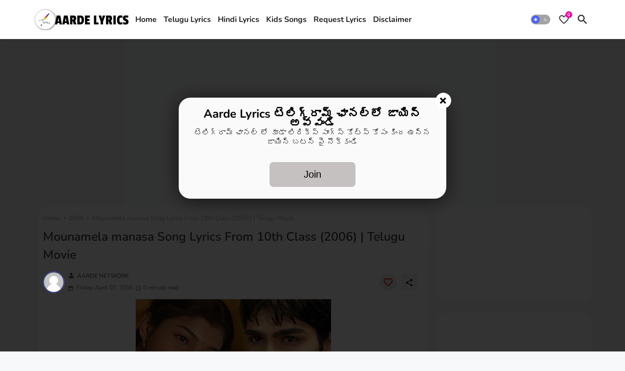

--- FILE ---
content_type: text/html; charset=UTF-8
request_url: https://www.aardelyrics.com/2016/01/jaabiliki-theliyadhu-song-lyrics-from.html
body_size: 50317
content:
<!DOCTYPE html>
<html class='ltr' dir='ltr' lang='en_gb' xmlns='http://www.w3.org/1999/xhtml' xmlns:b='http://www.google.com/2005/gml/b' xmlns:data='http://www.google.com/2005/gml/data' xmlns:expr='http://www.google.com/2005/gml/expr'>
<head>
<meta content='04e24f55f65fbf0fd348edf7a369faf0' name='p:domain_verify'/>
<meta content='r1097eum1cxszy2w39806ckzkgxxdi' name='facebook-domain-verification'/>
<meta content='B2D3D20F12601B5BD447BB43A8C5028A' name='msvalidate.01'/>
<meta content='F082274225D8163198689EB31504E68C' name='msvalidate.01'/>
<meta content='Ovt7VXiidy5Jyouo3YICBoNJRGq2Uq1cTpabC1zelaM' name='google-site-verification'/>
<meta content='60055ee638fea202' name='yandex-verification'/>
<meta content='f80265ed8c55cc674204b2caa15f54ca' name='p:domain_verify'/>
<meta content='ZCJY79ZlXY0i-jDDrSiFbBMPWWSDyUMqu74GLL_8Q_g' name='google-site-verification'/>
<meta content='2jAVQwHA_pCmy-0Z6RRjGcDegB_qk-VV58P_zeSGNBg' name='google-site-verification'/>
<script async='async' src='//pagead2.googlesyndication.com/pagead/js/adsbygoogle.js'></script>
<script>
     (adsbygoogle = window.adsbygoogle || []).push({
          google_ad_client: "ca-pub-4761425367968909",
          enable_page_level_ads: true
     });
</script>
<!--- Edgy Templates All Packed SEO /-->
<meta content='width=device-width, initial-scale=1' name='viewport'/>
<title>Jaabiliki theliyadhu Song Lyrics From 10th Class (2006) | Telugu Movie</title>
<meta content='text/html; charset=UTF-8' http-equiv='Content-Type'/>
<meta content='blogger' name='generator'/>
<link href='https://www.aardelyrics.com/favicon.ico' rel='icon' type='image/x-icon'/>
<link href='https://www.aardelyrics.com/favicon.ico' rel='icon' sizes='32x32'/>
<link href='https://www.aardelyrics.com/favicon.ico' rel='icon' sizes='100x100'/>
<link href='https://www.aardelyrics.com/favicon.ico' rel='apple-touch-icon'/>
<meta content='https://www.aardelyrics.com/favicon.ico' name='msapplication-TileImage'/>
<link href='https://www.aardelyrics.com/2016/01/jaabiliki-theliyadhu-song-lyrics-from.html' hreflang='x-default' rel='alternate'/>
<meta content='#ff0368' name='theme-color'/>
<meta content='#ff0368' name='msapplication-navbutton-color'/>
<link href='https://www.aardelyrics.com/2016/01/jaabiliki-theliyadhu-song-lyrics-from.html' rel='canonical'/>
<link rel="alternate" type="application/atom+xml" title="Aarde Lyrics - Atom" href="https://www.aardelyrics.com/feeds/posts/default" />
<link rel="alternate" type="application/rss+xml" title="Aarde Lyrics - RSS" href="https://www.aardelyrics.com/feeds/posts/default?alt=rss" />
<link rel="service.post" type="application/atom+xml" title="Aarde Lyrics - Atom" href="https://www.blogger.com/feeds/1403868206702206576/posts/default" />

<link rel="alternate" type="application/atom+xml" title="Aarde Lyrics - Atom" href="https://www.aardelyrics.com/feeds/2653196985163095678/comments/default" />
<meta content='Jaabiliki theliyadhu Lyrics, Jaabiliki theliyadhu song Lyrics, Jaabiliki theliyadhu Telugu Song Lyrics, Jaabiliki theliyadhu Telugu Song Lyrics in  10th class, Jaabiliki theliyadhu Telugu Song Telugu Lyrics in  10th class, Jaabiliki theliyadhu Telugu Song Telugu Lyrics  10th class, Jaabiliki theliyadhu Lyrics print, Jaabiliki theliyadhu Movie Song Lyrics Translation, Jaabiliki theliyadhu Lyrics Meanings, Jaabiliki theliyadhu Telugu Jaabiliki theliyadhu  10th class Audio Songs Listen Online,  10th class Jaabiliki theliyadhu Lyrics,  10th class Jaabiliki theliyadhu Telugu Song Lyrics,  10th class Jaabiliki theliyadhu Telugu Songs Lyrics pdf,  10th class Jaabiliki theliyadhu Lyrics print, Jaabiliki theliyadhu Song Lyrics in Telugu from  10th class, Bharath  10th class Movie Song Lyrics,  10th class Movie Jaabiliki theliyadhu Song Lyrics, Jaabiliki theliyadhu Song Lyrics English, Jaabiliki theliyadhu Song Lyrics Translation, Jaabiliki theliyadhu Song Lyrics Meanings, Jaabiliki theliyadhu Song Lyrics Print, Jaabiliki theliyadhu Song Lyrics pdf, Jaabiliki theliyadhu Song Lyrics Download,  10th class Jaabiliki theliyadhu Movie Song Lyrics Translation,  10th class Jaabiliki theliyadhu Lyrics Meanings,  10th class Jaabiliki theliyadhu Telugu  10th class Jaabiliki theliyadhu  10th class Audio Songs Listen Online, Jaabiliki theliyadhu Lyrics from  10th class movie, Jaabiliki theliyadhu Lyrics from  10th class, Jaabiliki theliyadhu Telugu Songs Lyrics, Jaabiliki theliyadhu  10th class Movie Song Lyrics Telugu Translation, Jaabiliki theliyadhu Lyrics Telugu Meanings print, Bharath  10th class movie lyrics, Bharath  10th class Movie Song Lyrics, Bharath  10th class Movie Jaabiliki theliyadhu Song lyrics, Bharath  10th class Telugu Songs Lyrics, Bharath  10th class Telugu Jaabiliki theliyadhu lyrics download, Pdf, Print, Transalation, Meanings, Bharath  10th class movie Jaabiliki theliyadhu Song lyrics, Bharath  10th class Movie Jaabiliki theliyadhu Song Lyrics download,  10th class Movie Songs lyrics, Jaabiliki theliyadhu Song Lyrics | 10th class, Aarde Lyrics Jaabiliki theliyadhu Song Lyrics | 10th class, aarde Lyrics, Jaabiliki theliyadhu Lyrics, Jaabiliki theliyadhu song Lyrics, Jaabiliki theliyadhu Telugu Song Lyrics, Jaabiliki theliyadhu Telugu Song Lyrics in  10th class, Jaabiliki theliyadhu Telugu Song Telugu Lyrics in  10th class, Jaabiliki theliyadhu Telugu Song Telugu Lyrics  10th class, Jaabiliki theliyadhu Lyrics print, Jaabiliki theliyadhu Movie Song Lyrics Translation, Jaabiliki theliyadhu Lyrics Meanings, Jaabiliki theliyadhu Telugu Jaabiliki theliyadhu  10th class Audio Songs Listen Online,  10th class Jaabiliki theliyadhu Lyrics,  10th class Jaabiliki theliyadhu Telugu Song Lyrics,  10th class Jaabiliki theliyadhu Telugu Songs Lyrics pdf,  10th class Jaabiliki theliyadhu Lyrics print, Jaabiliki theliyadhu Song Lyrics in Telugu from  10th class, Bharath  10th class Movie Song Lyrics,  10th class Movie Jaabiliki theliyadhu Song Lyrics, Jaabiliki theliyadhu Song Lyrics English, Jaabiliki theliyadhu Song Lyrics Translation, Jaabiliki theliyadhu Song Lyrics Meanings, Jaabiliki theliyadhu Song Lyrics Print, Jaabiliki theliyadhu Song Lyrics pdf, Jaabiliki theliyadhu Song Lyrics Download,  10th class Jaabiliki theliyadhu Movie Song Lyrics Translation,  10th class Jaabiliki theliyadhu Lyrics Meanings,  10th class Jaabiliki theliyadhu Telugu  10th class Jaabiliki theliyadhu  10th class Audio Songs Listen Online, Jaabiliki theliyadhu Lyrics from  10th class movie, Jaabiliki theliyadhu Lyrics from  10th class, Jaabiliki theliyadhu Telugu Songs Lyrics, Jaabiliki theliyadhu  10th class Movie Song Lyrics Telugu Translation, Jaabiliki theliyadhu Lyrics Telugu Meanings print, Bharath  10th class movie lyrics, Bharath  10th class Movie Song Lyrics, Bharath  10th class Movie Jaabiliki theliyadhu Song lyrics, Bharath  10th class Telugu Songs Lyrics, Bharath  10th class Telugu Jaabiliki theliyadhu Song lyrics download, Pdf, Print, Transalation, Meanings, Bharath  10th class movie Jaabiliki theliyadhu Song lyrics, 10th class  aarde lyrics, Bharath  10th class Movie Jaabiliki theliyadhu Song Lyrics download,  10th class Movie Songs lyrics, Jaabiliki theliyadhu aarde lyrics, audio songs, ,  10th class songs,  songs, Bharath, jukebox,latest movie songs,love me again song lyrics in telugu from 10th class, mp3 songs, 10th class audio, 10th class movie songs, 10th class mp3 songs,10th class songs,10th class telugu movie full songs, new songs, Bharath latest movie songs, Bharath 10th class songs, Bharath new movie songs, , , Jaabiliki theliyadhu Lyrics - 10th class, Aarde Lyrics: Jaabiliki theliyadhu Lyrics - 10th class, Aarde Lyrics, A blog about Telugu lyrics, Telugu language had magical lyrics which makes you pleasant all the time, This blog provides you lyrics, Happy singing, Songs, lyrics, movies, albums, kannada, hindi, tamil, telugu, malayalam, tulu, meanings, latest, english, translation, rhymes, Hindi Tamil Telugu Kannada Malayalam And Other All Indian Languages Movie Song Lyrics With Meanings in English,



10th class movie cast, 10th class movie songs download, 10th class movie hero bharath
10th class movie singers
10th Class Songs Free Download
10th Class songs free download digital audio CD rips iSongs. 10th Class Telugu movie audio songs free download. ... 10th Class Telugu Movie Songs – Maa Oopiri Song mp3.
10th Class - Wikipedia, the free encyclopedia
10th Class (Telugu: 10th ??????) is a 2006 Telugu Romance film directed by Chandu songs-download.html; Jump up ... 10th Class at the Internet Movie Database  
10th Class Songs - 
10th Class Telugu movies songs featuring Barath, Saranya. Music composed by Mickey J Meyer. Album released in 2006.
10th Class Mp3 - Telugu Mp3 Songs
Download 10th Class Mp3, 10th Class Movie Songs, 10th Class Telugu Mp3 Songs.
10th Class Telugu Movie : Oohala Pallakiva Saranya ...
Watch Ohala Pallaki Song From 10th Class Telugu Movie Directed by ... 
10th Class Mp3 Songs, 10th Class Mp3 Download, 10th ...
10th Class Year:2006. Genres:Romance Directors:Chandu Stars:Bharath, &#39;Kaadhal&#39; Saranya, Sunaina, Ashok Kumar K. Producers:Venkata Shyam Prasad
10th Class (2006) Telugu Movie Mp3 Songs Free Download ...
10th Class (2006) Telugu Movie Mp3 Songs Free Download. Kannulu Rendu. Singers: Karthik,Chitra 
10th Class (2006) 128Kbps Mp3 songs download Telugu ...
Telugu movie 10th Class (2006) 128Kbps Mp3 songs,telugu 10th Class (2006) 128Kbps Video songs mp4,10th Class (2006) 128Kbps 3gp, mobile HQ,HD ...
10th Class Movie Songs Free Download,Telugu 10th Class ...
10th Class Telugu Songs Download,10th Class Movie Mp3 Songs Download,Telugu 10th Class Mp3 Songs Free Download,10th Class Mp3 Songs,10th ...
10th Class Telugu Movie Mp3 Songs 
Directer: Chandu Producer: Venkata Shyam Prasad Starring: Bharath,. Saranya Music Director: Mickey J Meyer Release date(s): April 7, 2006 10th class movie' name='description'/>
<!-- Metadata for Open Graph protocol available here http://ogp.me/. -->
<meta content='index, follow, max-snippet:-1, max-image-preview:large, max-video-preview:-1' name='robots'/>
<meta content='article' property='og:type'/>
<meta content='Jaabiliki theliyadhu Song Lyrics From 10th Class (2006) | Telugu Movie' property='og:title'/>
<meta content='https://www.aardelyrics.com/2016/01/jaabiliki-theliyadhu-song-lyrics-from.html' property='og:url'/>
<meta content='Jaabiliki theliyadhu Lyrics, Jaabiliki theliyadhu song Lyrics, Jaabiliki theliyadhu Telugu Song Lyrics, Jaabiliki theliyadhu Telugu Song Lyrics in  10th class, Jaabiliki theliyadhu Telugu Song Telugu Lyrics in  10th class, Jaabiliki theliyadhu Telugu Song Telugu Lyrics  10th class, Jaabiliki theliyadhu Lyrics print, Jaabiliki theliyadhu Movie Song Lyrics Translation, Jaabiliki theliyadhu Lyrics Meanings, Jaabiliki theliyadhu Telugu Jaabiliki theliyadhu  10th class Audio Songs Listen Online,  10th class Jaabiliki theliyadhu Lyrics,  10th class Jaabiliki theliyadhu Telugu Song Lyrics,  10th class Jaabiliki theliyadhu Telugu Songs Lyrics pdf,  10th class Jaabiliki theliyadhu Lyrics print, Jaabiliki theliyadhu Song Lyrics in Telugu from  10th class, Bharath  10th class Movie Song Lyrics,  10th class Movie Jaabiliki theliyadhu Song Lyrics, Jaabiliki theliyadhu Song Lyrics English, Jaabiliki theliyadhu Song Lyrics Translation, Jaabiliki theliyadhu Song Lyrics Meanings, Jaabiliki theliyadhu Song Lyrics Print, Jaabiliki theliyadhu Song Lyrics pdf, Jaabiliki theliyadhu Song Lyrics Download,  10th class Jaabiliki theliyadhu Movie Song Lyrics Translation,  10th class Jaabiliki theliyadhu Lyrics Meanings,  10th class Jaabiliki theliyadhu Telugu  10th class Jaabiliki theliyadhu  10th class Audio Songs Listen Online, Jaabiliki theliyadhu Lyrics from  10th class movie, Jaabiliki theliyadhu Lyrics from  10th class, Jaabiliki theliyadhu Telugu Songs Lyrics, Jaabiliki theliyadhu  10th class Movie Song Lyrics Telugu Translation, Jaabiliki theliyadhu Lyrics Telugu Meanings print, Bharath  10th class movie lyrics, Bharath  10th class Movie Song Lyrics, Bharath  10th class Movie Jaabiliki theliyadhu Song lyrics, Bharath  10th class Telugu Songs Lyrics, Bharath  10th class Telugu Jaabiliki theliyadhu lyrics download, Pdf, Print, Transalation, Meanings, Bharath  10th class movie Jaabiliki theliyadhu Song lyrics, Bharath  10th class Movie Jaabiliki theliyadhu Song Lyrics download,  10th class Movie Songs lyrics, Jaabiliki theliyadhu Song Lyrics | 10th class, Aarde Lyrics Jaabiliki theliyadhu Song Lyrics | 10th class, aarde Lyrics, Jaabiliki theliyadhu Lyrics, Jaabiliki theliyadhu song Lyrics, Jaabiliki theliyadhu Telugu Song Lyrics, Jaabiliki theliyadhu Telugu Song Lyrics in  10th class, Jaabiliki theliyadhu Telugu Song Telugu Lyrics in  10th class, Jaabiliki theliyadhu Telugu Song Telugu Lyrics  10th class, Jaabiliki theliyadhu Lyrics print, Jaabiliki theliyadhu Movie Song Lyrics Translation, Jaabiliki theliyadhu Lyrics Meanings, Jaabiliki theliyadhu Telugu Jaabiliki theliyadhu  10th class Audio Songs Listen Online,  10th class Jaabiliki theliyadhu Lyrics,  10th class Jaabiliki theliyadhu Telugu Song Lyrics,  10th class Jaabiliki theliyadhu Telugu Songs Lyrics pdf,  10th class Jaabiliki theliyadhu Lyrics print, Jaabiliki theliyadhu Song Lyrics in Telugu from  10th class, Bharath  10th class Movie Song Lyrics,  10th class Movie Jaabiliki theliyadhu Song Lyrics, Jaabiliki theliyadhu Song Lyrics English, Jaabiliki theliyadhu Song Lyrics Translation, Jaabiliki theliyadhu Song Lyrics Meanings, Jaabiliki theliyadhu Song Lyrics Print, Jaabiliki theliyadhu Song Lyrics pdf, Jaabiliki theliyadhu Song Lyrics Download,  10th class Jaabiliki theliyadhu Movie Song Lyrics Translation,  10th class Jaabiliki theliyadhu Lyrics Meanings,  10th class Jaabiliki theliyadhu Telugu  10th class Jaabiliki theliyadhu  10th class Audio Songs Listen Online, Jaabiliki theliyadhu Lyrics from  10th class movie, Jaabiliki theliyadhu Lyrics from  10th class, Jaabiliki theliyadhu Telugu Songs Lyrics, Jaabiliki theliyadhu  10th class Movie Song Lyrics Telugu Translation, Jaabiliki theliyadhu Lyrics Telugu Meanings print, Bharath  10th class movie lyrics, Bharath  10th class Movie Song Lyrics, Bharath  10th class Movie Jaabiliki theliyadhu Song lyrics, Bharath  10th class Telugu Songs Lyrics, Bharath  10th class Telugu Jaabiliki theliyadhu Song lyrics download, Pdf, Print, Transalation, Meanings, Bharath  10th class movie Jaabiliki theliyadhu Song lyrics, 10th class  aarde lyrics, Bharath  10th class Movie Jaabiliki theliyadhu Song Lyrics download,  10th class Movie Songs lyrics, Jaabiliki theliyadhu aarde lyrics, audio songs, ,  10th class songs,  songs, Bharath, jukebox,latest movie songs,love me again song lyrics in telugu from 10th class, mp3 songs, 10th class audio, 10th class movie songs, 10th class mp3 songs,10th class songs,10th class telugu movie full songs, new songs, Bharath latest movie songs, Bharath 10th class songs, Bharath new movie songs, , , Jaabiliki theliyadhu Lyrics - 10th class, Aarde Lyrics: Jaabiliki theliyadhu Lyrics - 10th class, Aarde Lyrics, A blog about Telugu lyrics, Telugu language had magical lyrics which makes you pleasant all the time, This blog provides you lyrics, Happy singing, Songs, lyrics, movies, albums, kannada, hindi, tamil, telugu, malayalam, tulu, meanings, latest, english, translation, rhymes, Hindi Tamil Telugu Kannada Malayalam And Other All Indian Languages Movie Song Lyrics With Meanings in English,



10th class movie cast, 10th class movie songs download, 10th class movie hero bharath
10th class movie singers
10th Class Songs Free Download
10th Class songs free download digital audio CD rips iSongs. 10th Class Telugu movie audio songs free download. ... 10th Class Telugu Movie Songs – Maa Oopiri Song mp3.
10th Class - Wikipedia, the free encyclopedia
10th Class (Telugu: 10th ??????) is a 2006 Telugu Romance film directed by Chandu songs-download.html; Jump up ... 10th Class at the Internet Movie Database  
10th Class Songs - 
10th Class Telugu movies songs featuring Barath, Saranya. Music composed by Mickey J Meyer. Album released in 2006.
10th Class Mp3 - Telugu Mp3 Songs
Download 10th Class Mp3, 10th Class Movie Songs, 10th Class Telugu Mp3 Songs.
10th Class Telugu Movie : Oohala Pallakiva Saranya ...
Watch Ohala Pallaki Song From 10th Class Telugu Movie Directed by ... 
10th Class Mp3 Songs, 10th Class Mp3 Download, 10th ...
10th Class Year:2006. Genres:Romance Directors:Chandu Stars:Bharath, &#39;Kaadhal&#39; Saranya, Sunaina, Ashok Kumar K. Producers:Venkata Shyam Prasad
10th Class (2006) Telugu Movie Mp3 Songs Free Download ...
10th Class (2006) Telugu Movie Mp3 Songs Free Download. Kannulu Rendu. Singers: Karthik,Chitra 
10th Class (2006) 128Kbps Mp3 songs download Telugu ...
Telugu movie 10th Class (2006) 128Kbps Mp3 songs,telugu 10th Class (2006) 128Kbps Video songs mp4,10th Class (2006) 128Kbps 3gp, mobile HQ,HD ...
10th Class Movie Songs Free Download,Telugu 10th Class ...
10th Class Telugu Songs Download,10th Class Movie Mp3 Songs Download,Telugu 10th Class Mp3 Songs Free Download,10th Class Mp3 Songs,10th ...
10th Class Telugu Movie Mp3 Songs 
Directer: Chandu Producer: Venkata Shyam Prasad Starring: Bharath,. Saranya Music Director: Mickey J Meyer Release date(s): April 7, 2006 10th class movie' property='og:description'/>
<meta content='Aarde Lyrics' property='og:site_name'/>
<meta content='https://blogger.googleusercontent.com/img/b/R29vZ2xl/AVvXsEhb8Lo88bPkH1VBbc3aDExqkBmczZC5ohhyphenhyphendbRp6DkqQPamWn-6ghvdzih9Y-9UYKVUTv7eGF2xAtddAyiJAvuMU9fp-GZQeeMMvu6dVx5JEfFC9orm3eBVJtQJcDPmjO2kxgZrF0ST2ew/s400/aarde+lyrics+%25282%2529.jpg' property='og:image'/>
<meta content='https://blogger.googleusercontent.com/img/b/R29vZ2xl/AVvXsEhb8Lo88bPkH1VBbc3aDExqkBmczZC5ohhyphenhyphendbRp6DkqQPamWn-6ghvdzih9Y-9UYKVUTv7eGF2xAtddAyiJAvuMU9fp-GZQeeMMvu6dVx5JEfFC9orm3eBVJtQJcDPmjO2kxgZrF0ST2ew/s400/aarde+lyrics+%25282%2529.jpg' name='twitter:image'/>
<meta content='Jaabiliki theliyadhu Song Lyrics From 10th Class (2006) | Telugu Movie' property='og:title'/>
<meta content='Jaabiliki theliyadhu Song Lyrics From 10th Class (2006) | Telugu Movie' name='keywords'/>
<link href='https://www.aardelyrics.com/2016/01/jaabiliki-theliyadhu-song-lyrics-from.html' hreflang='en' rel='alternate'/>
<meta content='summary_large_image' name='twitter:card'/>
<meta content='Jaabiliki theliyadhu Song Lyrics From 10th Class (2006) | Telugu Movie' name='twitter:title'/>
<meta content='https://www.aardelyrics.com/2016/01/jaabiliki-theliyadhu-song-lyrics-from.html' name='twitter:domain'/>
<meta content='Jaabiliki theliyadhu Lyrics, Jaabiliki theliyadhu song Lyrics, Jaabiliki theliyadhu Telugu Song Lyrics, Jaabiliki theliyadhu Telugu Song Lyrics in  10th class, Jaabiliki theliyadhu Telugu Song Telugu Lyrics in  10th class, Jaabiliki theliyadhu Telugu Song Telugu Lyrics  10th class, Jaabiliki theliyadhu Lyrics print, Jaabiliki theliyadhu Movie Song Lyrics Translation, Jaabiliki theliyadhu Lyrics Meanings, Jaabiliki theliyadhu Telugu Jaabiliki theliyadhu  10th class Audio Songs Listen Online,  10th class Jaabiliki theliyadhu Lyrics,  10th class Jaabiliki theliyadhu Telugu Song Lyrics,  10th class Jaabiliki theliyadhu Telugu Songs Lyrics pdf,  10th class Jaabiliki theliyadhu Lyrics print, Jaabiliki theliyadhu Song Lyrics in Telugu from  10th class, Bharath  10th class Movie Song Lyrics,  10th class Movie Jaabiliki theliyadhu Song Lyrics, Jaabiliki theliyadhu Song Lyrics English, Jaabiliki theliyadhu Song Lyrics Translation, Jaabiliki theliyadhu Song Lyrics Meanings, Jaabiliki theliyadhu Song Lyrics Print, Jaabiliki theliyadhu Song Lyrics pdf, Jaabiliki theliyadhu Song Lyrics Download,  10th class Jaabiliki theliyadhu Movie Song Lyrics Translation,  10th class Jaabiliki theliyadhu Lyrics Meanings,  10th class Jaabiliki theliyadhu Telugu  10th class Jaabiliki theliyadhu  10th class Audio Songs Listen Online, Jaabiliki theliyadhu Lyrics from  10th class movie, Jaabiliki theliyadhu Lyrics from  10th class, Jaabiliki theliyadhu Telugu Songs Lyrics, Jaabiliki theliyadhu  10th class Movie Song Lyrics Telugu Translation, Jaabiliki theliyadhu Lyrics Telugu Meanings print, Bharath  10th class movie lyrics, Bharath  10th class Movie Song Lyrics, Bharath  10th class Movie Jaabiliki theliyadhu Song lyrics, Bharath  10th class Telugu Songs Lyrics, Bharath  10th class Telugu Jaabiliki theliyadhu lyrics download, Pdf, Print, Transalation, Meanings, Bharath  10th class movie Jaabiliki theliyadhu Song lyrics, Bharath  10th class Movie Jaabiliki theliyadhu Song Lyrics download,  10th class Movie Songs lyrics, Jaabiliki theliyadhu Song Lyrics | 10th class, Aarde Lyrics Jaabiliki theliyadhu Song Lyrics | 10th class, aarde Lyrics, Jaabiliki theliyadhu Lyrics, Jaabiliki theliyadhu song Lyrics, Jaabiliki theliyadhu Telugu Song Lyrics, Jaabiliki theliyadhu Telugu Song Lyrics in  10th class, Jaabiliki theliyadhu Telugu Song Telugu Lyrics in  10th class, Jaabiliki theliyadhu Telugu Song Telugu Lyrics  10th class, Jaabiliki theliyadhu Lyrics print, Jaabiliki theliyadhu Movie Song Lyrics Translation, Jaabiliki theliyadhu Lyrics Meanings, Jaabiliki theliyadhu Telugu Jaabiliki theliyadhu  10th class Audio Songs Listen Online,  10th class Jaabiliki theliyadhu Lyrics,  10th class Jaabiliki theliyadhu Telugu Song Lyrics,  10th class Jaabiliki theliyadhu Telugu Songs Lyrics pdf,  10th class Jaabiliki theliyadhu Lyrics print, Jaabiliki theliyadhu Song Lyrics in Telugu from  10th class, Bharath  10th class Movie Song Lyrics,  10th class Movie Jaabiliki theliyadhu Song Lyrics, Jaabiliki theliyadhu Song Lyrics English, Jaabiliki theliyadhu Song Lyrics Translation, Jaabiliki theliyadhu Song Lyrics Meanings, Jaabiliki theliyadhu Song Lyrics Print, Jaabiliki theliyadhu Song Lyrics pdf, Jaabiliki theliyadhu Song Lyrics Download,  10th class Jaabiliki theliyadhu Movie Song Lyrics Translation,  10th class Jaabiliki theliyadhu Lyrics Meanings,  10th class Jaabiliki theliyadhu Telugu  10th class Jaabiliki theliyadhu  10th class Audio Songs Listen Online, Jaabiliki theliyadhu Lyrics from  10th class movie, Jaabiliki theliyadhu Lyrics from  10th class, Jaabiliki theliyadhu Telugu Songs Lyrics, Jaabiliki theliyadhu  10th class Movie Song Lyrics Telugu Translation, Jaabiliki theliyadhu Lyrics Telugu Meanings print, Bharath  10th class movie lyrics, Bharath  10th class Movie Song Lyrics, Bharath  10th class Movie Jaabiliki theliyadhu Song lyrics, Bharath  10th class Telugu Songs Lyrics, Bharath  10th class Telugu Jaabiliki theliyadhu Song lyrics download, Pdf, Print, Transalation, Meanings, Bharath  10th class movie Jaabiliki theliyadhu Song lyrics, 10th class  aarde lyrics, Bharath  10th class Movie Jaabiliki theliyadhu Song Lyrics download,  10th class Movie Songs lyrics, Jaabiliki theliyadhu aarde lyrics, audio songs, ,  10th class songs,  songs, Bharath, jukebox,latest movie songs,love me again song lyrics in telugu from 10th class, mp3 songs, 10th class audio, 10th class movie songs, 10th class mp3 songs,10th class songs,10th class telugu movie full songs, new songs, Bharath latest movie songs, Bharath 10th class songs, Bharath new movie songs, , , Jaabiliki theliyadhu Lyrics - 10th class, Aarde Lyrics: Jaabiliki theliyadhu Lyrics - 10th class, Aarde Lyrics, A blog about Telugu lyrics, Telugu language had magical lyrics which makes you pleasant all the time, This blog provides you lyrics, Happy singing, Songs, lyrics, movies, albums, kannada, hindi, tamil, telugu, malayalam, tulu, meanings, latest, english, translation, rhymes, Hindi Tamil Telugu Kannada Malayalam And Other All Indian Languages Movie Song Lyrics With Meanings in English,



10th class movie cast, 10th class movie songs download, 10th class movie hero bharath
10th class movie singers
10th Class Songs Free Download
10th Class songs free download digital audio CD rips iSongs. 10th Class Telugu movie audio songs free download. ... 10th Class Telugu Movie Songs – Maa Oopiri Song mp3.
10th Class - Wikipedia, the free encyclopedia
10th Class (Telugu: 10th ??????) is a 2006 Telugu Romance film directed by Chandu songs-download.html; Jump up ... 10th Class at the Internet Movie Database  
10th Class Songs - 
10th Class Telugu movies songs featuring Barath, Saranya. Music composed by Mickey J Meyer. Album released in 2006.
10th Class Mp3 - Telugu Mp3 Songs
Download 10th Class Mp3, 10th Class Movie Songs, 10th Class Telugu Mp3 Songs.
10th Class Telugu Movie : Oohala Pallakiva Saranya ...
Watch Ohala Pallaki Song From 10th Class Telugu Movie Directed by ... 
10th Class Mp3 Songs, 10th Class Mp3 Download, 10th ...
10th Class Year:2006. Genres:Romance Directors:Chandu Stars:Bharath, &#39;Kaadhal&#39; Saranya, Sunaina, Ashok Kumar K. Producers:Venkata Shyam Prasad
10th Class (2006) Telugu Movie Mp3 Songs Free Download ...
10th Class (2006) Telugu Movie Mp3 Songs Free Download. Kannulu Rendu. Singers: Karthik,Chitra 
10th Class (2006) 128Kbps Mp3 songs download Telugu ...
Telugu movie 10th Class (2006) 128Kbps Mp3 songs,telugu 10th Class (2006) 128Kbps Video songs mp4,10th Class (2006) 128Kbps 3gp, mobile HQ,HD ...
10th Class Movie Songs Free Download,Telugu 10th Class ...
10th Class Telugu Songs Download,10th Class Movie Mp3 Songs Download,Telugu 10th Class Mp3 Songs Free Download,10th Class Mp3 Songs,10th ...
10th Class Telugu Movie Mp3 Songs 
Directer: Chandu Producer: Venkata Shyam Prasad Starring: Bharath,. Saranya Music Director: Mickey J Meyer Release date(s): April 7, 2006 10th class movie' name='twitter:description'/>
<meta content='Jaabiliki theliyadhu Lyrics, Jaabiliki theliyadhu song Lyrics, Jaabiliki theliyadhu Telugu Song Lyrics, Jaabiliki theliyadhu Telugu Song Lyrics in  10th class, Jaabiliki theliyadhu Telugu Song Telugu Lyrics in  10th class, Jaabiliki theliyadhu Telugu Song Telugu Lyrics  10th class, Jaabiliki theliyadhu Lyrics print, Jaabiliki theliyadhu Movie Song Lyrics Translation, Jaabiliki theliyadhu Lyrics Meanings, Jaabiliki theliyadhu Telugu Jaabiliki theliyadhu  10th class Audio Songs Listen Online,  10th class Jaabiliki theliyadhu Lyrics,  10th class Jaabiliki theliyadhu Telugu Song Lyrics,  10th class Jaabiliki theliyadhu Telugu Songs Lyrics pdf,  10th class Jaabiliki theliyadhu Lyrics print, Jaabiliki theliyadhu Song Lyrics in Telugu from  10th class, Bharath  10th class Movie Song Lyrics,  10th class Movie Jaabiliki theliyadhu Song Lyrics, Jaabiliki theliyadhu Song Lyrics English, Jaabiliki theliyadhu Song Lyrics Translation, Jaabiliki theliyadhu Song Lyrics Meanings, Jaabiliki theliyadhu Song Lyrics Print, Jaabiliki theliyadhu Song Lyrics pdf, Jaabiliki theliyadhu Song Lyrics Download,  10th class Jaabiliki theliyadhu Movie Song Lyrics Translation,  10th class Jaabiliki theliyadhu Lyrics Meanings,  10th class Jaabiliki theliyadhu Telugu  10th class Jaabiliki theliyadhu  10th class Audio Songs Listen Online, Jaabiliki theliyadhu Lyrics from  10th class movie, Jaabiliki theliyadhu Lyrics from  10th class, Jaabiliki theliyadhu Telugu Songs Lyrics, Jaabiliki theliyadhu  10th class Movie Song Lyrics Telugu Translation, Jaabiliki theliyadhu Lyrics Telugu Meanings print, Bharath  10th class movie lyrics, Bharath  10th class Movie Song Lyrics, Bharath  10th class Movie Jaabiliki theliyadhu Song lyrics, Bharath  10th class Telugu Songs Lyrics, Bharath  10th class Telugu Jaabiliki theliyadhu lyrics download, Pdf, Print, Transalation, Meanings, Bharath  10th class movie Jaabiliki theliyadhu Song lyrics, Bharath  10th class Movie Jaabiliki theliyadhu Song Lyrics download,  10th class Movie Songs lyrics, Jaabiliki theliyadhu Song Lyrics | 10th class, Aarde Lyrics Jaabiliki theliyadhu Song Lyrics | 10th class, aarde Lyrics, Jaabiliki theliyadhu Lyrics, Jaabiliki theliyadhu song Lyrics, Jaabiliki theliyadhu Telugu Song Lyrics, Jaabiliki theliyadhu Telugu Song Lyrics in  10th class, Jaabiliki theliyadhu Telugu Song Telugu Lyrics in  10th class, Jaabiliki theliyadhu Telugu Song Telugu Lyrics  10th class, Jaabiliki theliyadhu Lyrics print, Jaabiliki theliyadhu Movie Song Lyrics Translation, Jaabiliki theliyadhu Lyrics Meanings, Jaabiliki theliyadhu Telugu Jaabiliki theliyadhu  10th class Audio Songs Listen Online,  10th class Jaabiliki theliyadhu Lyrics,  10th class Jaabiliki theliyadhu Telugu Song Lyrics,  10th class Jaabiliki theliyadhu Telugu Songs Lyrics pdf,  10th class Jaabiliki theliyadhu Lyrics print, Jaabiliki theliyadhu Song Lyrics in Telugu from  10th class, Bharath  10th class Movie Song Lyrics,  10th class Movie Jaabiliki theliyadhu Song Lyrics, Jaabiliki theliyadhu Song Lyrics English, Jaabiliki theliyadhu Song Lyrics Translation, Jaabiliki theliyadhu Song Lyrics Meanings, Jaabiliki theliyadhu Song Lyrics Print, Jaabiliki theliyadhu Song Lyrics pdf, Jaabiliki theliyadhu Song Lyrics Download,  10th class Jaabiliki theliyadhu Movie Song Lyrics Translation,  10th class Jaabiliki theliyadhu Lyrics Meanings,  10th class Jaabiliki theliyadhu Telugu  10th class Jaabiliki theliyadhu  10th class Audio Songs Listen Online, Jaabiliki theliyadhu Lyrics from  10th class movie, Jaabiliki theliyadhu Lyrics from  10th class, Jaabiliki theliyadhu Telugu Songs Lyrics, Jaabiliki theliyadhu  10th class Movie Song Lyrics Telugu Translation, Jaabiliki theliyadhu Lyrics Telugu Meanings print, Bharath  10th class movie lyrics, Bharath  10th class Movie Song Lyrics, Bharath  10th class Movie Jaabiliki theliyadhu Song lyrics, Bharath  10th class Telugu Songs Lyrics, Bharath  10th class Telugu Jaabiliki theliyadhu Song lyrics download, Pdf, Print, Transalation, Meanings, Bharath  10th class movie Jaabiliki theliyadhu Song lyrics, 10th class  aarde lyrics, Bharath  10th class Movie Jaabiliki theliyadhu Song Lyrics download,  10th class Movie Songs lyrics, Jaabiliki theliyadhu aarde lyrics, audio songs, ,  10th class songs,  songs, Bharath, jukebox,latest movie songs,love me again song lyrics in telugu from 10th class, mp3 songs, 10th class audio, 10th class movie songs, 10th class mp3 songs,10th class songs,10th class telugu movie full songs, new songs, Bharath latest movie songs, Bharath 10th class songs, Bharath new movie songs, , , Jaabiliki theliyadhu Lyrics - 10th class, Aarde Lyrics: Jaabiliki theliyadhu Lyrics - 10th class, Aarde Lyrics, A blog about Telugu lyrics, Telugu language had magical lyrics which makes you pleasant all the time, This blog provides you lyrics, Happy singing, Songs, lyrics, movies, albums, kannada, hindi, tamil, telugu, malayalam, tulu, meanings, latest, english, translation, rhymes, Hindi Tamil Telugu Kannada Malayalam And Other All Indian Languages Movie Song Lyrics With Meanings in English,



10th class movie cast, 10th class movie songs download, 10th class movie hero bharath
10th class movie singers
10th Class Songs Free Download
10th Class songs free download digital audio CD rips iSongs. 10th Class Telugu movie audio songs free download. ... 10th Class Telugu Movie Songs – Maa Oopiri Song mp3.
10th Class - Wikipedia, the free encyclopedia
10th Class (Telugu: 10th ??????) is a 2006 Telugu Romance film directed by Chandu songs-download.html; Jump up ... 10th Class at the Internet Movie Database  
10th Class Songs - 
10th Class Telugu movies songs featuring Barath, Saranya. Music composed by Mickey J Meyer. Album released in 2006.
10th Class Mp3 - Telugu Mp3 Songs
Download 10th Class Mp3, 10th Class Movie Songs, 10th Class Telugu Mp3 Songs.
10th Class Telugu Movie : Oohala Pallakiva Saranya ...
Watch Ohala Pallaki Song From 10th Class Telugu Movie Directed by ... 
10th Class Mp3 Songs, 10th Class Mp3 Download, 10th ...
10th Class Year:2006. Genres:Romance Directors:Chandu Stars:Bharath, &#39;Kaadhal&#39; Saranya, Sunaina, Ashok Kumar K. Producers:Venkata Shyam Prasad
10th Class (2006) Telugu Movie Mp3 Songs Free Download ...
10th Class (2006) Telugu Movie Mp3 Songs Free Download. Kannulu Rendu. Singers: Karthik,Chitra 
10th Class (2006) 128Kbps Mp3 songs download Telugu ...
Telugu movie 10th Class (2006) 128Kbps Mp3 songs,telugu 10th Class (2006) 128Kbps Video songs mp4,10th Class (2006) 128Kbps 3gp, mobile HQ,HD ...
10th Class Movie Songs Free Download,Telugu 10th Class ...
10th Class Telugu Songs Download,10th Class Movie Mp3 Songs Download,Telugu 10th Class Mp3 Songs Free Download,10th Class Mp3 Songs,10th ...
10th Class Telugu Movie Mp3 Songs 
Directer: Chandu Producer: Venkata Shyam Prasad Starring: Bharath,. Saranya Music Director: Mickey J Meyer Release date(s): April 7, 2006 10th class movie' name='twitter:creator'/>
<meta content='en_US' property='og:locale'/>
<meta content='en_GB' property='og:locale:alternate'/>
<meta content='id_ID' property='og:locale:alternate'/>
<link href='//1.bp.blogspot.com' rel='dns-prefetch'/>
<link href='//28.2bp.blogspot.com' rel='dns-prefetch'/>
<link href='//3.bp.blogspot.com' rel='dns-prefetch'/>
<link href='//4.bp.blogspot.com' rel='dns-prefetch'/>
<link href='//2.bp.blogspot.com' rel='dns-prefetch'/>
<link href='//www.blogger.com' rel='dns-prefetch'/>
<link href='//maxcdn.bootstrapcdn.com' rel='dns-prefetch'/>
<link href='//fonts.googleapis.com' rel='dns-prefetch'/>
<link href='//use.fontawesome.com' rel='dns-prefetch'/>
<link href='//ajax.googleapis.com' rel='dns-prefetch'/>
<link href='//resources.blogblog.com' rel='dns-prefetch'/>
<link href='//feeds.feedburner.com' rel='dns-prefetch'/>
<link href='//cdnjs.cloudflare.com' rel='dns-prefetch'/>
<link href='//www.google-analytics.com' rel='dns-prefetch'/>
<link href='//themes.googleusercontent.com ' rel='dns-prefetch'/>
<link href='//pagead2.googlesyndication.com' rel='dns-prefetch'/>
<link href='//googleads.g.doubleclick.net' rel='dns-prefetch'/>
<link href='//www.gstatic.com' rel='preconnect'/>
<link href='//www.googletagservices.com' rel='dns-prefetch'/>
<link href='//static.xx.fbcdn.net' rel='dns-prefetch'/>
<link href='//tpc.googlesyndication.com' rel='dns-prefetch'/>
<link href='//apis.google.com' rel='dns-prefetch'/>
<link href='//www.facebook.com' rel='dns-prefetch'/>
<link href='//connect.facebook.net' rel='dns-prefetch'/>
<link href='//twitter.com' rel='dns-prefetch'/>
<link href='//www.youtube.com' rel='dns-prefetch'/>
<link href='//www.pinterest.com' rel='dns-prefetch'/>
<link href='//www.linkedin.com' rel='dns-prefetch'/>
<!-- Font Awesome Brands -->
<link href='https://cdnjs.cloudflare.com/ajax/libs/font-awesome/6.1.1/css/brands.min.css' rel='stylesheet'/>
<!-- Template Style CSS -->
<style id='page-skin-1' type='text/css'><!--
<!-- Variable definitions -->
<Group description="Theme Colors" selector="body">
<Variable name="body.background" description="Theme Background Color" type="background" color="#f6f8f9" default="#f6f8f9 url() repeat fixed top left"/>
<Variable name="main.text.color" description="Theme Main Text Color" type="color" default="#101010"/>
<Variable name="main.link.color" description="Theme Main Link Color" type="color" default="#112b3e"/>
<Variable name="keycolor" description="Mobile Address Bar Color" type="color" default="#ff0368"/>
<Variable name="main.button.color" description="Main Buttons Colors" type="color" default="#3e55fa"/>
<Variable name="main.button.text.color" description="Main Buttons Text Color" type="color" default="#ffffff"/>
<Variable name="text.post.inner" description="Posts Article Text Color" type="color" default="#505050"/>
<Variable name="theme.text.color" description="Theme Text Color" type="color" default="#3e3e3e"/>
</Group>
<Group description="Main Menu Colors" selector="div.hamburger-container">
<Variable name="main.menu.bg" description="Main Menu Background 0" type="color" default="#ffffff"/>
<Variable name="main.menu.bg1" description="Main Menu Background 1" type="color" default="#ffffff"/>
<Variable name="main.menu.text.color" description="Main Menu Text Color" type="color" default="#222222"/>
<Variable name="submenu.background.color" description="SubMenu Background Color" type="color" default="#ffffff"/>
<Variable name="sub.menu.text.color" description="SubMenu Text Color" type="color" default="#333333"/>
<Variable name="mobile.text.color" description="Mobile Menu Text Color" type="color" default="#333333"/>
<Variable name="main.logo.text.color" description="Main Logo Text Color" type="color" default="#222222"/>
</Group>
<Group description="Mobile Menu Colors" selector="div.hamburger-container">
<Variable name="mobile.menu.bg.color" description="Mobile Menu Background Color" type="color" default="#ffffff"/>
</Group>
<Group description="Featured Gadgets Colors" selector="#feed-view">
<Variable name="featured.gadgets.title" description="Featured Gadgets Title" type="color" default="#e8e8e8" />
<Variable name="featured.posts.title" description="Featured Posts Title" type="color" default="#1c1c1c" />
<Variable name="lables.buttons.color" description="Lables Buttons Color" type="color" default="#8f53d1" />
<Variable name="lables.text.color" description="Lables Buttons Text Color" type="color" default="#ffffff" />
</Group>
<Group description="Sidebar Colors" selector="div.sidebar">
<Variable name="cloud.bg.color" description="Cloud Labels Color" type="color" default="#3e55fa" />
<Variable name="list.text.color" description="List Labels Color" type="color" default="#333333" />
<Variable name="email.bg.color" description="Email Subscription Color" type="color" default="#3e55fa" />
<Variable name="email.text.color" description="Email Subscription Text Color" type="color" default="#ffffff" />
</Group>
<Group description="Footer Colors" selector="div#footer-wrapper">
<Variable name="footer.background.color" description="Footer Background  Color" type="color" default="#ffffff"/>
<Variable name="footer.gadgets.title" description="Footer Gadget Title Color" type="color" default="#505050"/>
<Variable name="footer.title.color" description="Footer Title Color" type="color" default="#505050"/>
<Variable name="footer.bio" description="Footer Bio Background Color" type="color" default="#4c63fc"/>
<Variable name="footer.about.color" description="Footer About Us Color" type="color" default="#505050"/>
<Variable name="footer.text.color" description="Footer Text Color" type="color" default="#505050"/>
<Variable name="footer.copyright.bg" description="Footer Copyright Background Color" type="color" default="#ffffff"/>
</Group>
<Group description="Theme Fonts" selector="body">
<Variable name="main.font" description="Site Font" type="font" family="Nunito" default="normal 400 14px $(family)" />
<Variable name="title.font" description="Title Font" type="font" family="Nunito" default="normal 400 14px $(family)" />
<Variable name="meta.font" description="Meta Font" type="font" family="Nunito" default="normal 400 14px $(family)" />
<Variable name="text.font" description="Text Font" type="font" family="Nunito" default="normal 400 14px $(family)" />
</Group>
<Group description="Theme Widths" selector="body">
<Variable name="outerContainer.width" description="Container Width" type="length" default="1178px" min="1178px" max="1378px"/>
<Variable name="sidebar.width" description="Sidebar Width" type="length" default="320px" min="300px" max="336px"/>
</Group>
<Group description="Reset (All Theme Fonts)">
<!-- Site Font -->
<Variable name="mainfont.normal" description="Main Font Normal" type="font" default="normal 500 14px Nunito"/>
<Variable name="mainfont.italic" description="Main Font Italic" type="font" default="italic 400 14px Nunito"/>
<Variable name="mainfont.semibold" description="Main Font SemiBold" type="font" default="normal 600 14px Nunito"/>
<Variable name="mainfont.semibolditalic" description="Main Font SemiBold Italic" type="font" default="italic 600 14px Nunito"/>
<Variable name="mainfont.bold" description="Main Font Bold" type="font" default="normal 700 14px Nunito"/>
<Variable name="mainfont.bolditalic" description="Main Font Bold Italic" type="font" default="italic 700 14px Nunito"/>
<!-- Title Font -->
<Variable name="titlefont.italic" description="Title Font Italic" type="font" default="italic 400 14px Nunito"/>
<Variable name="titlefont.normal" description="Title Font Normal" type="font" default="normal 500 14px Nunito"/>
<Variable name="titlefont.normalitalic" description="Title Font Normal Italic" type="font" default="italic 500 14px Nunito"/>
<Variable name="titlefont.semibold" description="Title Font SemiBold" type="font" default="normal 600 14px Nunito"/>
<Variable name="titlefont.semibolditalic" description="Title Font SemiBold Italic" type="font" default="italic 600 14px Nunito"/>
<Variable name="titlefont.bold" description="Title Font Bold" type="font" default="normal 700 14px Nunito"/>
<Variable name="titlefont.bolditalic" description="Title Font Bold Italic" type="font" default="italic 700 14px Nunito"/>
<!-- Meta Font -->
<Variable name="metafont.italic" description="Meta Font Italic" type="font" default="italic 400 14px Nunito"/>
<Variable name="metafont.normal" description="Meta Font Normal" type="font" default="normal 500 14px Nunito"/>
<Variable name="metafont.normalitalic" description="Meta Font Normal Italic" type="font" default="italic 500 14px Nunito"/>
<!-- Text Font -->
<Variable name="textfont.italic" description="Text Font Italic" type="font" default="italic 400 14px Nunito"/>
<Variable name="textfont.normal" description="Text Font Normal" type="font" default="normal 500 14px Nunito"/>
<Variable name="textfont.normalitalic" description="Text Font Normal Italic" type="font" default="italic 500 14px Nunito"/>
<Variable name="textfont.semibold" description="Text Font SemiBold" type="font" default="normal 600 14px Nunito"/>
<Variable name="textfont.semibolditalic" description="Text Font SemiBold Italic" type="font" default="italic 600 14px Nunito"/>
<Variable name="textfont.bold" description="Text Font Bold" type="font" default="normal 700 14px Nunito"/>
<Variable name="textfont.bolditalic" description="Text Font Bold Italic" type="font" default="italic 700 14px Nunito"/>
</Group>
<!-- Extra Variables -->
<Variable name="body.background.color" description="Body Background Color" type="color" default="transparent" />
<Variable name="body.post.color" description="Body Post Color" hideEditor="true" type="color" default="#ffffff" />
<Variable name="body.text.font" description="Font" hideEditor="true" type="font" default="13px arial, sans-serif" />
<Variable name="body.text.color" description="Body Text Color" hideEditor="true" type="color" default="#6d6d6d" />
<Variable name="body.title.color" description="Comments Color" hideEditor="true" type="color" default="#232323"/>
<Variable name="body.link.color" description="Body Link Color" hideEditor="true" type="color" default="#6d6d6d" />
<Variable name="body.action.font.large" description="Comments Font 2" hideEditor="true" type="font" default="normal 700 14px Arial, sans-serif !important" />
*/
/*-- Google Nunito Font Family --*/
@font-face{font-family:'Nunito';font-style:italic;font-weight:400;font-display:swap;src:url(https://fonts.gstatic.com/s/nunito/v25/XRXK3I6Li01BKofIMPyPbj8d7IEAGXNirXAHgKbabWk.woff2) format('woff2');unicode-range:U+0460-052F,U+1C80-1C88,U+20B4,U+2DE0-2DFF,U+A640-A69F,U+FE2E-FE2F;}
@font-face{font-family:'Nunito';font-style:italic;font-weight:400;font-display:swap;src:url(https://fonts.gstatic.com/s/nunito/v25/XRXK3I6Li01BKofIMPyPbj8d7IEAGXNirXAHiababWk.woff2) format('woff2');unicode-range:U+0301,U+0400-045F,U+0490-0491,U+04B0-04B1,U+2116;}
@font-face{font-family:'Nunito';font-style:italic;font-weight:400;font-display:swap;src:url(https://fonts.gstatic.com/s/nunito/v25/XRXK3I6Li01BKofIMPyPbj8d7IEAGXNirXAHgqbabWk.woff2) format('woff2');unicode-range:U+0102-0103,U+0110-0111,U+0128-0129,U+0168-0169,U+01A0-01A1,U+01AF-01B0,U+1EA0-1EF9,U+20AB;}
@font-face{font-family:'Nunito';font-style:italic;font-weight:400;font-display:swap;src:url(https://fonts.gstatic.com/s/nunito/v25/XRXK3I6Li01BKofIMPyPbj8d7IEAGXNirXAHg6babWk.woff2) format('woff2');unicode-range:U+0100-024F,U+0259,U+1E00-1EFF,U+2020,U+20A0-20AB,U+20AD-20CF,U+2113,U+2C60-2C7F,U+A720-A7FF;}
@font-face{font-family:'Nunito';font-style:italic;font-weight:400;font-display:swap;src:url(https://fonts.gstatic.com/s/nunito/v25/XRXK3I6Li01BKofIMPyPbj8d7IEAGXNirXAHjaba.woff2) format('woff2');unicode-range:U+0000-00FF,U+0131,U+0152-0153,U+02BB-02BC,U+02C6,U+02DA,U+02DC,U+2000-206F,U+2074,U+20AC,U+2122,U+2191,U+2193,U+2212,U+2215,U+FEFF,U+FFFD;}
@font-face{font-family:'Nunito';font-style:normal;font-weight:400;font-display:swap;src:url(https://fonts.gstatic.com/s/nunito/v25/XRXV3I6Li01BKofIOOaBXso.woff2) format('woff2');unicode-range:U+0460-052F,U+1C80-1C88,U+20B4,U+2DE0-2DFF,U+A640-A69F,U+FE2E-FE2F;}
@font-face{font-family:'Nunito';font-style:normal;font-weight:400;font-display:swap;src:url(https://fonts.gstatic.com/s/nunito/v25/XRXV3I6Li01BKofIMeaBXso.woff2) format('woff2');unicode-range:U+0301,U+0400-045F,U+0490-0491,U+04B0-04B1,U+2116;}
@font-face{font-family:'Nunito';font-style:normal;font-weight:400;font-display:swap;src:url(https://fonts.gstatic.com/s/nunito/v25/XRXV3I6Li01BKofIOuaBXso.woff2) format('woff2');unicode-range:U+0102-0103,U+0110-0111,U+0128-0129,U+0168-0169,U+01A0-01A1,U+01AF-01B0,U+1EA0-1EF9,U+20AB;}
@font-face{font-family:'Nunito';font-style:normal;font-weight:400;font-display:swap;src:url(https://fonts.gstatic.com/s/nunito/v25/XRXV3I6Li01BKofIO-aBXso.woff2) format('woff2');unicode-range:U+0100-024F,U+0259,U+1E00-1EFF,U+2020,U+20A0-20AB,U+20AD-20CF,U+2113,U+2C60-2C7F,U+A720-A7FF;}
@font-face{font-family:'Nunito';font-style:normal;font-weight:400;font-display:swap;src:url(https://fonts.gstatic.com/s/nunito/v25/XRXV3I6Li01BKofINeaB.woff2) format('woff2');unicode-range:U+0000-00FF,U+0131,U+0152-0153,U+02BB-02BC,U+02C6,U+02DA,U+02DC,U+2000-206F,U+2074,U+20AC,U+2122,U+2191,U+2193,U+2212,U+2215,U+FEFF,U+FFFD;}
@font-face{font-family:'Nunito';font-style:normal;font-weight:500;font-display:swap;src:url(https://fonts.gstatic.com/s/nunito/v25/XRXV3I6Li01BKofIOOaBXso.woff2) format('woff2');unicode-range:U+0460-052F,U+1C80-1C88,U+20B4,U+2DE0-2DFF,U+A640-A69F,U+FE2E-FE2F;}
@font-face{font-family:'Nunito';font-style:normal;font-weight:500;font-display:swap;src:url(https://fonts.gstatic.com/s/nunito/v25/XRXV3I6Li01BKofIMeaBXso.woff2) format('woff2');unicode-range:U+0301,U+0400-045F,U+0490-0491,U+04B0-04B1,U+2116;}
@font-face{font-family:'Nunito';font-style:normal;font-weight:500;font-display:swap;src:url(https://fonts.gstatic.com/s/nunito/v25/XRXV3I6Li01BKofIOuaBXso.woff2) format('woff2');unicode-range:U+0102-0103,U+0110-0111,U+0128-0129,U+0168-0169,U+01A0-01A1,U+01AF-01B0,U+1EA0-1EF9,U+20AB;}
@font-face{font-family:'Nunito';font-style:normal;font-weight:500;font-display:swap;src:url(https://fonts.gstatic.com/s/nunito/v25/XRXV3I6Li01BKofIO-aBXso.woff2) format('woff2');unicode-range:U+0100-024F,U+0259,U+1E00-1EFF,U+2020,U+20A0-20AB,U+20AD-20CF,U+2113,U+2C60-2C7F,U+A720-A7FF;}
@font-face{font-family:'Nunito';font-style:normal;font-weight:500;font-display:swap;src:url(https://fonts.gstatic.com/s/nunito/v25/XRXV3I6Li01BKofINeaB.woff2) format('woff2');unicode-range:U+0000-00FF,U+0131,U+0152-0153,U+02BB-02BC,U+02C6,U+02DA,U+02DC,U+2000-206F,U+2074,U+20AC,U+2122,U+2191,U+2193,U+2212,U+2215,U+FEFF,U+FFFD;}
@font-face{font-family:'Nunito';font-style:normal;font-weight:600;font-display:swap;src:url(https://fonts.gstatic.com/s/nunito/v25/XRXV3I6Li01BKofIOOaBXso.woff2) format('woff2');unicode-range:U+0460-052F,U+1C80-1C88,U+20B4,U+2DE0-2DFF,U+A640-A69F,U+FE2E-FE2F;}
@font-face{font-family:'Nunito';font-style:normal;font-weight:600;font-display:swap;src:url(https://fonts.gstatic.com/s/nunito/v25/XRXV3I6Li01BKofIMeaBXso.woff2) format('woff2');unicode-range:U+0301,U+0400-045F,U+0490-0491,U+04B0-04B1,U+2116;}
@font-face{font-family:'Nunito';font-style:normal;font-weight:600;font-display:swap;src:url(https://fonts.gstatic.com/s/nunito/v25/XRXV3I6Li01BKofIOuaBXso.woff2) format('woff2');unicode-range:U+0102-0103,U+0110-0111,U+0128-0129,U+0168-0169,U+01A0-01A1,U+01AF-01B0,U+1EA0-1EF9,U+20AB;}
@font-face{font-family:'Nunito';font-style:normal;font-weight:600;font-display:swap;src:url(https://fonts.gstatic.com/s/nunito/v25/XRXV3I6Li01BKofIO-aBXso.woff2) format('woff2');unicode-range:U+0100-024F,U+0259,U+1E00-1EFF,U+2020,U+20A0-20AB,U+20AD-20CF,U+2113,U+2C60-2C7F,U+A720-A7FF;}
@font-face{font-family:'Nunito';font-style:normal;font-weight:600;font-display:swap;src:url(https://fonts.gstatic.com/s/nunito/v25/XRXV3I6Li01BKofINeaB.woff2) format('woff2');unicode-range:U+0000-00FF,U+0131,U+0152-0153,U+02BB-02BC,U+02C6,U+02DA,U+02DC,U+2000-206F,U+2074,U+20AC,U+2122,U+2191,U+2193,U+2212,U+2215,U+FEFF,U+FFFD;}
@font-face{font-family:'Nunito';font-style:normal;font-weight:700;font-display:swap;src:url(https://fonts.gstatic.com/s/nunito/v25/XRXV3I6Li01BKofIOOaBXso.woff2) format('woff2');unicode-range:U+0460-052F,U+1C80-1C88,U+20B4,U+2DE0-2DFF,U+A640-A69F,U+FE2E-FE2F;}
@font-face{font-family:'Nunito';font-style:normal;font-weight:700;font-display:swap;src:url(https://fonts.gstatic.com/s/nunito/v25/XRXV3I6Li01BKofIMeaBXso.woff2) format('woff2');unicode-range:U+0301,U+0400-045F,U+0490-0491,U+04B0-04B1,U+2116;}
@font-face{font-family:'Nunito';font-style:normal;font-weight:700;font-display:swap;src:url(https://fonts.gstatic.com/s/nunito/v25/XRXV3I6Li01BKofIOuaBXso.woff2) format('woff2');unicode-range:U+0102-0103,U+0110-0111,U+0128-0129,U+0168-0169,U+01A0-01A1,U+01AF-01B0,U+1EA0-1EF9,U+20AB;}
@font-face{font-family:'Nunito';font-style:normal;font-weight:700;font-display:swap;src:url(https://fonts.gstatic.com/s/nunito/v25/XRXV3I6Li01BKofIO-aBXso.woff2) format('woff2');unicode-range:U+0100-024F,U+0259,U+1E00-1EFF,U+2020,U+20A0-20AB,U+20AD-20CF,U+2113,U+2C60-2C7F,U+A720-A7FF;}
@font-face{font-family:'Nunito';font-style:normal;font-weight:700;font-display:swap;src:url(https://fonts.gstatic.com/s/nunito/v25/XRXV3I6Li01BKofINeaB.woff2) format('woff2');unicode-range:U+0000-00FF,U+0131,U+0152-0153,U+02BB-02BC,U+02C6,U+02DA,U+02DC,U+2000-206F,U+2074,U+20AC,U+2122,U+2191,U+2193,U+2212,U+2215,U+FEFF,U+FFFD;}
/*-- Material Icons Font --*/
@font-face{font-family:'Material Icons Round';font-style:normal;font-weight:400;src:url(https://fonts.gstatic.com/s/materialiconsround/v105/LDItaoyNOAY6Uewc665JcIzCKsKc_M9flwmP.woff2) format('woff2');}.material-icons-round,.material-symbols-rounded{font-family:'Material Icons Round';font-weight:normal;font-style:normal;font-size:24px;line-height:1;vertical-align:middle;letter-spacing:normal;text-transform:none;display:inline-block;white-space:nowrap;word-wrap:normal;direction:ltr;-webkit-font-feature-settings:'liga';-webkit-font-smoothing:antialiased;}
/*-- Reset CSS Start Here --*/
html.rtl {
--body-font: 'Cairo',Arial,sans-serif;
--meta-font: 'Cairo',Arial,sans-serif;
--title-font: 'Cairo',Arial,sans-serif;
--text-font: 'Cairo',Arial,sans-serif;
}
:root{
--body-font:'Nunito', Arial, sans-serif;
--title-font:'Nunito', Arial, sans-serif;
--meta-font:'Nunito', Arial, sans-serif;
--text-font:'Nunito', Arial, sans-serif;
--text-font-color:#505050;
--runs-solid-color:#c1bbbb;
--black-color:#404040;
--hero-color:#aaaaaa;
--main-menu-bg:#ffffff;
--snippet-color:#aba4a4;
--solid-border:#ddd;
--shadow:0px 3px 4px rgb(58 58 58 / 0.04);
--featured-posts-title:#1c1c1c;
--button-bg-color:#3e55fa;
--button-text-color:#ffffff;
--lables-buttons-color:#8f53d1;
--lables-text-color:#ffffff;
--email-bg-color:#3e55fa;
--email-text-color:#ffffff;
--cloud-bg-color:#3e55fa;
--cloud-border-color:#3e55fa;
--list-text-color:#333333;
--theme-text-color:#3e3e3e;
--featured-gadgets-title:#e8e8e8;
--placeholder-text-color:#3e3e3e;
--main-menu-text-color:#222222;
--sub-menu-text-color:#333333;
--footer-title-color:#505050;
--footer-copyright-bg:#ffffff;
--body-color-main:#f6f8f9 url() repeat fixed top left;
--all-link-color:#112b3e;
--black-text:#343434;
--bg-cards-search:#ececec;
--main-text-color:#101010;
--mobile-menu-bg:#ffffff;
--mobile-text-color:#333333;
--alert-color: #3450a5;
--white-bg:#ffffff;
--block-bg:#ffffff;
--featured-posts-title-featured:#ffffff;
--white-label-color:#ffffff;
--white-bg-color:#ffffff;
--bg-cards:#ffffff;
--bg-cards-video:#121212;
--bg-cards-shadow:0px 3px 3px 0 rgb(0 0 0 / 0.08);
--bt-breaking:rgba(0 0 0 / 0.08);
--bt-breaking-text:#626262;
--shadow-top:0 0 20px rgba(0,0,0,.15);
--ads-bg:rgb(143 183 255 / 0.20);
--ads-text:#898989;
--buttons-category-text:#1d1d1d;
--snip-text-color:#eeeeee;
--search-bt-text:#222222;
--comments-dec:#333;
--sticky-bg:#f1f1f1;
--input-form:transparent;
--bt-home:#f2f7fb;
--cm-count:#555555;
--shadow-light:0px 2px 5px 1px rgb(0 0 0 / 0.10);
--primary-nav-text:#4e4e4e;
--sticky-lists:#f7fcff;
--post-snip-data:#707070;
--post-snip-open:#383838;
--ico-relative:#c11111;
--front-bg-lists:#fff;
--share-author-links:#585858;
--box-posts-share:#f1f1f1;
--title-share:#1c1c1c;
--title-share-fa:#5c5c5c;
--footer-text-color:#505050;
--footer-about-text:#505050;
--footer-bg-color:#ffffff;
--footer-gadgets-title:#505050;
--main-logo-text-color:#222222;
--submenu-bg-color:#ffffff;
--comment-content:#f6f6f6;
--comment-text:#5e5e5e;
--love-color:#f30ea7;
--label-text-color:#2c2c2c;
--pager-text-color:#6d6d6d;
--back-top:rgb(90 90 90 / 0.18);
--box-shadows:rgb(102 102 102 / 0.13);
}
body.dark{
--main-logo-text-color:#d4d4d4;
--all-link-color:rgba(255,255,255,.7);
--body-color-main:#292929;
--main-menu: #383838;
--text-font-color:#d3d3d3;
--main-menu-bg:#1e1e1e;
--main-menu-text-color:#d7d7d7;
--shadow-top:none;
--cloud-border-color:rgb(100 100 100 / 0.66);
--cloud-bg-color:#ffffff;
--mobile-menu-bg:#212121;
--input-form:rgb(112 112 112 / 0.34);
--white-label-color:#464646;
--white-bg-color:#212121;
--alert-color: #bbbbbb;
--search-bt-text:#b5b5b5;
--main-menu-text-color:#dadada;
--list-text-color:#fff;
--sub-menu-text-color:#dadada;
--title-share:#dddddd;
--black-color:#d9d9d9;
--title-share-fa:#dddddd;
--front-bg-lists:#292929;
--box-shadows:transparent;
--footer-about-text:#979797;
--bt-home:#212121;
--sticky-lists:#212121;
--post-snip-open:#eee;
--footer-gadgets-title:#c3c3c3;
--footer-title-color:#adadad;
--sticky-bg:#212121;
--placeholder-text-color:#dadada;
--theme-text-color:#dadada;
--featured-gadgets-title:#dadada;
--mobile-text-color:#ffffff;
--ads-bg:#212121;
--love-color:#f8f8fb;
--box-posts-share:#323232;
--submenu-bg-color:#212121;
--label-text-color:#a1a1a1;
--featured-posts-title: #c3c3c3;
--ads-text:#dadada;
--buttons-category-text:#dadada;
--bg-cards:#212121;
--bg-cards-search:#222222;
--block-bg:#3a3a3a;
--black-text:#f3f8fb;
--post-snip-data:#a5a5a5;
--comments-dec:#cecece;
--comment-content:#353535;
--comment-text:#c1c1c1;
--footer-bg-color:#181818;
--footer-text-color:#E4E4E4;
--cm-count:#E4E4E4;
--main-text-color:#E4E4E4;
--primary-nav-text:#c3c3c3;
--share-author-links:#E4E4E4;
--footer-copyright-bg:#292929;
}
a,abbr,acronym,address,applet,b,big,blockquote,body,caption,center,cite,code,dd,del,dfn,div,dl,dt,em,fieldset,font,form,h1,h2,h3,h4,h5,h6,html,i,iframe,img,ins,kbd,label,legend,li,object,p,pre,q,s,samp,small,span,strike,strong,sub,sup,table,tbody,td,tfoot,th,thead,tr,tt,u,ul,var{padding:0;border:0;outline:0;vertical-align:baseline;background:0;margin:0;text-decoration:none;}
form,textarea,input,button{font-family:var(--body-font);-webkit-appearance:none;-moz-appearance:none;appearance:none;border-radius:0;box-sizing:border-box}
.CSS_LIGHTBOX{z-index:999999!important}.CSS_LIGHTBOX_ATTRIBUTION_INDEX_CONTAINER .CSS_HCONT_CHILDREN_HOLDER > .CSS_LAYOUT_COMPONENT.CSS_HCONT_CHILD:first-child > .CSS_LAYOUT_COMPONENT{opacity:0}
input,textarea{outline:none;border:none}
html{position:relative;word-break:break-word;word-wrap:break-word;text-rendering:optimizeLegibility;-webkit-font-smoothing:antialiased;-webkit-text-size-adjust:100%;}
/*! normalize.css v3.0.1 | MIT License | git.io/normalize */
dl,ul{list-style-position:inside;font-weight:400;list-style:none}
button{cursor:pointer;outline:none;border:none;background:transparent;}
ul li{list-style:none}
caption,th{text-align:center}
.blogger-clickTrap{position:unset !important;}
html,body{text-size-adjust:none;-webkit-text-size-adjust:none;-moz-text-size-adjust:none;-ms-text-size-adjust:none}
.separator a{clear:none!important;float:none!important;margin-left:0!important;margin-right:0!important}
#Navbar1,#navbar-iframe,.widget-item-control,a.quickedit,.home-link,.feed-links{display:none!important}
.center{display:table;margin:0 auto;position:relative}
.widget > h2,.widget > h3{display:none}
.widget iframe,.widget img{max-width:100%}
.container{position:relative;max-width: 100%;width: 1145px;}
.center{display:table;margin:0 auto;position:relative}
img{border:0;position:relative}
a,a:visited{text-decoration:none}
.section,.widget,.widget ul{margin:0;padding:0}
a{color:var(--all-link-color)}
a img{border:0}
abbr{text-decoration:none}
.widget>h2,.widget>h3{display:none}
*:before,*:after{-webkit-box-sizing:border-box;-moz-box-sizing:border-box;box-sizing:border-box;}
/*-- CSS Variables --*/
.no-items.section{display:none}
h1,h2,h3,h4,h5,h6{font-family:var(--title-font);font-weight:700}
body{position:relative;background:var(--body-color-main);font-family:var(--body-font);font-size:14px;font-weight:400;color:var(--black-text);word-wrap:break-word;margin:0;padding:0;font-style:normal;line-height:1.4em}
#outer-wrapper{position:relative;overflow:hidden;width:100%;max-width:100%;margin:0 auto}
.outer-container{display: flex;justify-content: space-between;}
.post-body h1{font-size:28px}
.post-body h2{font-size:24px}
.post-body h3{font-size:21px}
.post-body h4{font-size:18px}
.post-body h5{font-size:16px}
.post-body h6{font-size:13px}
.dark .post-body p{background:transparent!important;color:#fff!important}
#center-container{position:relative;float:left;width:100%;overflow:hidden;padding:20px 0 0;margin:0}
#feed-view{position:relative;float:left;width:calc(100% - (320px + 5px));box-sizing:border-box;padding:0}
#sidebar-container{position:relative;float:right;width:320px;box-sizing:border-box;padding:0}
.snip-thumbnail{position:relative;width:100%;height:100%;display:block;object-fit:cover;z-index:1;opacity:0;transition:opacity .30s ease,transform .30s ease}
.snip-thumbnail.lazy-img{opacity:1}
.post-filter-link:hover .snip-thumbnail,.post-filter-inner:hover .snip-thumbnail{filter: brightness(0.9);}
.background-layer:before{content:'';position:absolute;left:0;right:0;bottom:0;height:55%;background-image:linear-gradient(to bottom,transparent,rgb(20 21 32 / 0.76));-webkit-backface-visibility:hidden;backface-visibility:hidden;z-index:2;opacity:1;margin:0;transition:opacity .25s ease}
.colorful-ico a:before,.social a:before,.social-front-hover a:before{display:inline-block;font-family:'Font Awesome 6 Brands';font-style:normal;font-weight:400;vertical-align: middle;}
.colorful-ico .rss a:before,.social .rss a:before{content:'\e0e5';font-family:'Material Icons Round';}
.colorful-ico .email a:before,.social .email a:before{content:'\e158';font-family:'Material Icons Round';}
.colorful-ico .external-link a:before,.social .external-link a:before{content:'\e894';font-family:'Material Icons Round';}
.colorful a:hover {opacity: 0.8;}
.colorful .blogger a{color:#ff5722}
.colorful .facebook a,.colorful .facebook-f a{color:#3b5999}
.colorful .twitter a{color:#00acee}
.colorful .youtube a{color:#f50000}
.colorful .messenger a{color:#0084ff}
.colorful .snapchat a{color:#ffe700}
.colorful .telegram a{color:#179cde}
.colorful .instagram a{color:#dd277b}
.colorful .pinterest a,.colorful .pinterest-p a{color:#ca2127}
.colorful .google a{color:#0165b4}
.colorful .apple a{color:#000000}
.colorful .microsoft a{color:#0165b4}
.colorful .dribbble a{color:#ea4c89}
.colorful .linkedin a{color:#0077b5}
.colorful .tiktok a{color:#fe2c55}
.colorful .stumbleupon a{color:#eb4823}
.colorful .vk a{color:#4a76a8}
.colorful .stack-overflow a{color:#f48024}
.colorful .github a{color:#24292e}
.colorful .soundcloud a{background:linear-gradient(#ff7400,#ff3400)}
.colorful .behance a{color:#191919}
.colorful .digg a{color:#1b1a19}
.colorful .delicious a{color:#0076e8}
.colorful .codepen a{color:#000}
.colorful .flipboard a{color:#f52828}
.colorful .reddit a{color:#ff4500}
.colorful .tumblr a{color:#365069}
.colorful .twitch a{color:#6441a5}
.colorful .rss a{color:#ffc200}
.colorful .skype a{color:#00aff0}
.colorful .whatsapp a{color:#3fbb50}
.colorful .discord a{color:#7289da}
.colorful .share a{color:var(--hero-color)}
.colorful .email a{color:#888}
.colorful .external-link a{color:#3500e5}
.dark .colorful .external-link a{color:#eee}
.social-front-hover a.fa-facebook,.social-front-hover a.fa-facebook-f{background:#3b5999}
.social-front-hover a.fa-twitter{background:#00acee}
.social-front-hover a.fa-whatsapp{background:#3fbb50}
.header-room{display:flex;flex-wrap:wrap;flex-direction:row;justify-content:center;align-items:center;align-content:center;margin:0;}
.dark .post-body ol>li:before{color:#eee}
.dark-toggle-flex{position:relative;background-color:rgb(0 0 0 / 0.36);display:flex;align-items:center;font-size:12px;color:var(--button-text-color);width:40px;height:20px;margin:0 10px 0 5px;border-radius:20px;}
.dark-bt .dark-toggle-flex{display:none;}
.dark-toggle-flex:hover:before{opacity:0.8}
.dark .dark-toggle-flex:before{content:'\ea46';left:21px;}
.dark-toggle-flex:before{content:'\e518';font-family:'Material Icons Round';position:absolute;left:2px;width:16px;height:16px;text-align:center;background-color:var(--button-bg-color);font-weight:400;line-height:16px;z-index:2;border-radius:50%;box-shadow:0 0 4px rgb(0 0 0 / 0.10);transition:left .18s ease;}
.dark .dark-toggle-flex:after{content:'\e518';right:26px;}
.dark-toggle-flex:after{content:'\ea46';font-family:'Material Icons Round';position:absolute;right:4px;width:10px;font-size:8px;font-weight:400;line-height:1;text-align:center;opacity:0.5;transition:right .18s ease;}
h1.blog-title{font-size:24px;max-width:195px;overflow:hidden;text-decoration:none;text-overflow:ellipsis;white-space:nowrap;}
.breaking-ticker{display:flex;align-items:center;justify-content:space-between;align-content:center;flex-wrap:wrap;margin:10px 7px 15px;}
.tickerNews{position:relative;flex-basis:calc(25% - 50px);float:left;align-items:center;align-content:center;padding:15px;border-radius:20px;box-shadow:var(--shadow);}
.tickerNews.item0, .mega-box.item0,.featured-box.item0,.sidebar .PopularPosts .post.item0{background:rgb(255 165 0 / 0.17);}
.tickerNews.item1,.mega-box.item1,.featured-box.item1,.sidebar .PopularPosts .post.item1{background:rgb(104 69 69 / 0.17);}
.tickerNews.item2,.mega-box.item2,.featured-box.item2,.sidebar .PopularPosts .post.item2{background:rgb(42 235 255 / 0.17);}
.tickerNews.item3,.mega-box.item3,.featured-box.item3,.sidebar .PopularPosts .post.item3{background:rgb(255 42 101 / 0.17);}
.mega-box.item4,.featured-box.item4,.sidebar .PopularPosts .post.item4{background:rgb(124 42 255 / 0.17);}
.post-filter:nth-child(1),.sidebarui-posts:nth-child(1),.related-box:nth-child(1){background:rgb(255 165 0 / 0.17);}
.post-filter:nth-child(2),.sidebarui-posts:nth-child(2),.related-box:nth-child(2){background:rgb(104 69 69 / 0.17);}
.post-filter:nth-child(3),.sidebarui-posts:nth-child(3),.related-box:nth-child(3){background:rgb(42 235 255 / 0.17);}
.post-filter:nth-child(4),.sidebarui-posts:nth-child(4),.related-box:nth-child(4){background:rgb(255 42 101 / 0.17);}
.post-filter:nth-child(5),.sidebarui-posts:nth-child(5),.related-box:nth-child(5){background:rgb(124 42 255 / 0.17);}
.post-filter:nth-child(6),.sidebarui-posts:nth-child(6),.related-box:nth-child(6){background: rgb(255 42 42 / 0.17);}
.post-filter:nth-child(7),.sidebarui-posts:nth-child(7),.related-box:nth-child(7){background: rgb(58 193 99 / 0.17);}
.post-filter:nth-child(8),.sidebarui-posts:nth-child(8),.related-box:nth-child(8){background: rgb(58 149 193 / 0.17);}
.post-filter:nth-child(9),.sidebarui-posts:nth-child(9),.related-box:nth-child(9){background: rgb(195 81 0 / 0.17);}
.post-filter:not(:nth-child(1)):not(:nth-child(3)):not(:nth-child(5)):not(:nth-child(7)):not(:nth-child(9)):nth-child(odd) {background: rgb(17 111 120 / 0.17);}
.post-filter:not(:nth-child(2)):not(:nth-child(6)):not(:nth-child(8)):nth-child(even) {background: rgb(0 23 104 / 0.17);}
.tickerNews .post-filter-link{position:relative;display:block;width:100%;height:175px;overflow:hidden;margin:0;border-radius:20px;box-shadow: 0px 0px 3px 1px rgb(0 0 0 / 0.10);}
.tickerNews .entery-category-box{margin:5px 0 0;}
.Alert-wrap{position:relative;display:flex;overflow:hidden;width:100%;height:44px;background:rgb(0 228 255 / 0.15);align-content:center;align-items:center;justify-content:center;margin:0;}
.alert-pop{display:flex;align-items:baseline;align-content:center;font-family:var(--title-font);color:var(--alert-color);font-size:13px;font-weight:500;margin:0;text-align:center;height:37px;overflow:hidden;line-height:14px;}
.alert-pop a{position:relative;display:block;margin:5px;padding:5px;color:var(--alert-color);background:var(--white-bg-color);border-radius:4px;font-size:12px;font-weight:600;min-width:72px;overflow:hidden;text-align:center;}
.Alert-close:before{content:'\e5cd';font-family:'Material Icons Round';position:absolute;right:35px;top:0;font-size:18px;font-weight:400;line-height:42px;cursor:pointer;}
.rtl .Alert-close:before{left:35px;right:unset;}
.entery-category-box .entry-title{position:relative;display:block;font-size:17px;line-height:20px;margin:5px 0;}
.entery-category-box .entry-title a,.entery-category .entry-title a{width:100%;overflow:hidden;display:-webkit-box;-webkit-line-clamp:2;-webkit-box-orient:vertical;}
#original-menuList>.mega-menu{position:unset!important}
.original-menu li:hover .my-menu{opacity:1;visibility:visible}
.drop-down>a:after{content:'\e5cf';float:right;font-family:'Material Icons Round';font-size:9px;font-weight:400;margin:-1px 0 0 5px}
.my-menu{position:absolute;background-color:var(--block-bg);top:79px;opacity:0;visibility:hidden;width:100%;left:0;box-sizing:border-box;border-radius:4px;right:0;z-index:3333;color:var(--white-bg);height:auto;padding:20px;min-height:100px;box-shadow:0 10px 10px rgba(0,0,0,0.28);transition:all .3s ease;}
.original-menu li:hover .my-menu{margin-top:1px;opacity:1;visibility:visible}
.mega-box{width:calc((100% - 50px) / 5);box-sizing:border-box;float:left;overflow:hidden;position:relative;padding:10px;border-radius:20px;}
.flex-pinned{position:relative;overflow:hidden;margin:35px 7px 25px;}
.mega-boxs{display:flex;justify-content:space-between;flex-wrap:wrap}
.mega-boxs .post-filter-link{position: relative;height:180px;display:block;overflow:hidden;border-radius:20px;}
.mega-box .megamenu-thumb{position:relative;height:100%}
.mega-boxs .entry-title{font-size:14px;font-weight:600;text-align:left;line-height:1.2em;margin:0}
.flex-section{display:flex;flex-wrap:wrap;width:100%;float:left;align-items:center;justify-content:center;}
.flex-ft{display:flex;justify-content:center;padding:0 10px;}
.feather:after{content:'\e3ea';float:right;font-family:'Material Icons Round';font-size:35px;font-weight:400;opacity:0.5;margin:0 0 0 5px}
.rtl .feather:after{float:left;}
.product .e-love{display:flex;align-items:center;justify-content:center;position:absolute;top:22px;right:22px;width:30px;height:30px;background-color:rgba(155,155,155,0.2);font-size:18px;color:var(--love-color);text-shadow:0 1px 2px rgba(0,0,0,0.05);z-index:10;overflow:hidden;border-radius:30px;border: none;}
.rtl .product .e-love{left:22px;right:unset}
.product .e-love:before{display:inline-block;content:'\e87e';font-family:'Material Icons Round';font-weight:400}
.product.loved .e-love.unlike:before, .inside-loveit .loved .e-love.unlike:before{content: '\e87d';color: #ff0081;}
.product.loved .e-love.like,.e-love.unlike{display:none}
.product.loved .e-love.unlike,.inside-loveit .loved .e-love.unlike{display:flex;background: rgb(255 0 0 / 0.11);}
.inside-loveit .e-love{display:flex;align-items:center;justify-content:center;font-size:22px;color:#ff0000;background:rgb(112 112 112 / 0.13);height:36px;width:36px;border-radius:50%;}
.inside-loveit .e-love:before{display:inline-block;content:'\e87e';font-family:'Material Icons Round';font-weight:400}
.inside-loveit .loved .e-love.like,.e-love.unlike{display:none}
.loveit-toggle{display:flex;align-items:center;justify-content:center;position:relative;width:22px;height:34px;font-size:20px;color:var(--main-menu-text-color);margin:0 7px;background: transparent;}
.rtl .loveit-toggle{margin:0 0 0 16px}
.loveit-toggle:before{display:block;content:'\e87e';font-family:'Material Icons Round';font-size: 24px;font-weight:400;z-index:1;opacity:.9;transition:opacity .17s ease}
.loveit-active .loveit-toggle:before{content:'\e5cd';font-size:20px;font-weight: 600;opacity:1}
.loveit-count{display:flex;align-items:center;justify-content:center;position:absolute;top:0px;right:-6px;width:14px;height:14px;line-height:14px;background-color:#f105a2;font-size:.47em;color:var(--button-text-color);font-weight:700;z-index:2;border-radius:50%;transition:all .17s ease;}
.rtl .loveit-count{left:-3px;right:unset}
.loveit-active .loveit-count{visibility:hidden;opacity:0}
.loveit-toggle:hover{color:var(--header-hover-color)}
#loveit-wrap{display:flex;position:absolute;top:60px;right:0;width:300px;background-color:var(--submenu-bg-color);overflow:hidden;color:var(--main-menu-text-color);z-index:25;border-radius:4px;box-shadow:0 1px 2px rgba(0,0,0,0.05),0 5px 10px 0 rgba(0,0,0,0.05);backface-visibility:hidden;visibility:hidden;opacity:0;transform:translate3d(0,-5px,0);transition:all .17s ease}
.rtl #loveit-wrap{left:0;right:unset}
.loveit-active #loveit-wrap{backface-visibility:inherit;visibility:visible;opacity:1;transform:translate3d(0,0,0)}
.loveit-inner{position:relative;width:100%;max-height:324px;overflow:hidden;overflow-y:auto;-webkit-overflow-scrolling:touch;padding:20px}
.loveit-inner::-webkit-scrollbar{width:3px;background:var(--button-bg-color)}
.loveit-inner::-webkit-scrollbar-thumb{background:var(--border-color);border-radius:3px}
.loveit-inner:hover::-webkit-scrollbar-thumb{background:var(--button-bg-color)}
.loveit-message{display:none;text-align:center;padding:20px 0}
.no-items .loveit-message{display:block}
.loveit-items{display:grid;grid-template-columns:1fr;grid-gap:15px}
.no-items .loveit-items{display:none}
.loveit-item{display:flex}
.loveit-item .item-inner{position:relative;display:flex;flex:1;align-items:center;overflow:hidden}
.loveit-item .post-image-link,.loveit-item .snip-thumbnail{width:56px;height:56px}
.loveit-item .post-image-link{flex-shrink:0;margin:0 12px 0 0;border-radius:4px;overflow: hidden;}
.rtl .loveit-item .post-image-link{margin:0 0 0 12px}
.loveit-item .entry-header{flex:1;overflow:hidden}
.loveit-item .entry-title{font-size:14px;line-height: 20px;color:var(--sub-menu-text-color)}
.loveit-item .entry-title .text{width:100%;overflow:hidden;display:-webkit-box;-webkit-line-clamp:2;-webkit-box-orient:vertical}
.no-snip .loveit-item .entry-title .text{display:block;-webkit-line-clamp:10}
.loveit-item .item-inner:hover .entry-title{opacity:0.8}
.loveit-item .remove-it{display:flex;align-items:center;color:var(--main-menu-text-color);padding:0 0 0 12px}
.rtl .loveit-item .remove-it{padding:0 12px 0 0}
.loveit-item .remove-it:before{display:block;content:'\e92b';font-family:'Material Icons Round';font-size: 20px;font-weight:400}
.loveit-item:hover .remove-it,.loveit-item .remove-it:hover{color:#ee5253}
div#home-ads{position:relative;overflow:hidden;}
.tociki-pro{display:flex;width:100%;clear:both;margin:0}
.tociki-inner{position:relative;max-width:100%;font-size:14px;background-color:rgba(165 165 165 / 0.10);overflow:hidden;line-height:23px;border:1px solid #a0a0a0;border-radius:5px}
a.tociki-title{position:relative;display:flex;align-items:center;justify-content:space-between;height:38px;font-size:16px;font-weight:600;color:var(--text-font-color);padding:0 15px;margin:0}
.tociki-title-text{display:flex}
.tociki-title-text:before{content:'\e242';font-family:'Material Icons Round';font-size:20px;font-weight:400;margin:0 5px 0 0}
.rtl .tociki-title-text:before{margin:0 0 0 5px}
.tociki-title:after{content:'\e5cf';font-family:'Material Icons Round';font-size:16px;font-weight:400;margin:0 0 0 25px;color:var(--buttons-category-text);}
.rtl .tociki-title:after{margin:0 25px 0 0;}
.tociki-title.opened:after{content:'\e5ce'}
a.tociki-title:hover{text-decoration:none}
#tociki{display:none;padding:0 15px 10px;margin:0}
#tociki ol{padding:0 0 0 15px}
#tociki li{font-size:14px;font-weight:500;margin:10px 0}
#tociki li a{color:var(--main-text-color)}
#tociki li a:hover{opacity:0.8;text-decoration:underline}
#ads-holder .widget > .widget-title,#ads-holder1 .widget > .widget-title{display:none}
#ads-holder,#ads-holder1{margin:15px 0;padding:0;width:100%;overflow:hidden;}
.ads-tool{position:relative;margin:15px 5px}
.ads-tool .widget{position:relative;float:left;width:100%;line-height:0;margin:0 0 5px}
#post-placeholder{position:relative;box-sizing:border-box;width:100%;height:auto;padding:0 5px;margin:10px 0}
#post-placeholder .widget{position:relative;width:100%;line-height:0;height:auto}
.footer-container{padding:20px;background:var(--footer-copyright-bg);}
.footer-container .footer-copyright{position:relative;font-size:14px;font-weight: 500;margin:0}
.copyright-text{margin:0;color:var(--footer-text-color);}
.footer-container .footer-copyright a{color:var(--footer-text-color)}
.footer-container .footer-copyright a:hover{color:var(--footer-text-color)}
#footer-checks-menu{position:relative;display:block;margin:0}
.footer-checks-menu ul li{position:relative;float:left;margin:0}
.footer-checks-menu ul li a{float:left;font-size:15px;font-weight: 600;color:var(--footer-text-color);padding:0 5px;margin:0}
#footer-checks-menu ul li a:hover{opacity:0.8;}
.sharing-button .facebook a,.sharing-button .facebook-f a{background-color:#3b5999}
.sharing-button .twitter a,.sharing-button .twitter-square a{background-color:#00acee}
.sharing-button .reddit a{background-color:#ff4500}
.sharing-button .pinterest a,.sharing-button .pinterest-p a{background-color:#ca2127}
.sharing-button .linkedin a{background-color:#0077b5}
.sharing-button .whatsapp a{background-color:#3fbb50}
.sharing-button .email a{background-color:#888}
#header-wrapper{position:relative;float:left;width:100%;height:auto;margin:0}
.hamburger-container .container{margin:0 auto;}
.hamburger-section,.hamburger-container{position:relative;background:var(--main-menu-bg);float:left;z-index:990;width:100%;height:80px;box-sizing:border-box;padding:0;margin:0 0 8px;box-shadow:1px 3px 6px 1px rgb(54 54 54 / 0.04);}
.logo-container{position:relative;box-sizing:border-box;width:100%;float:left;margin:0;padding:0;}
.header-room img{display:block;width:auto;height:auto;max-height:45px;margin:0;}
.hamburger{display:none;color:var(--main-menu-text-color);height:40px;font-size:17px;padding:0 15px;}
.header-section{position:relative;display:flex;flex-wrap:wrap;justify-content:space-between;float:left;width:100%;margin:0;align-items:center;}
.header-left{position:static;display:flex;margin:0;align-items:center;}
.header-right{position:absolute;right:0;margin:0;overflow:hidden;backdrop-filter:blur(8px);z-index:11;}
.rtl .header-right{left:0;right:unset;}
.active-search .header-left,.active-search .header-right{opacity:0;visibility:hidden;}
.header-room h1{display:block;font-size:25px;color:var(--main-logo-text-color);height:30px;line-height:30px;overflow:hidden;padding:0;margin:0}
.header-room h1 a{color:var(--main-logo-text-color)}
.header-room #title-header{display:none;visibility:hidden}
.header-room .LinkList .widget-content{display:flex;justify-content:space-between;align-items:center;}
.hamburger-container.show{top:0;margin:0;}
.hamburger-container.fixed-nos.show{background:var(--main-menu-bg)}
.main-menu-wrap{position:static;height:80px;margin:0}
#original-menu .widget,#original-menu .widget>.widget-title{display:none}
#original-menu .show-menu{display:block}
#original-menu{position:static;height:80px;z-index:10}
#original-menu ul>li{position:relative;display:flex;flex-shrink:0;}
#original-menuList>li>a{position:relative;display:flex;font-size:16px;color:var(--main-menu-text-color);font-weight:700;text-transform:capitalize;padding:0 7px;align-items:center;}
#original-menuList>li>a span{margin:0 3px 0 0;font-size:16px;color:var(--button-bg-color)}
#original-menuList>li>a:hover{opacity:0.8}
#original-menu ul>li>ul{position:absolute;float:left;left:0;top:60px;width:180px;background:var(--submenu-bg-color);z-index:99999;visibility:hidden;opacity:0;-webkit-transform:translateY(-10px);transform:translateY(-10px);padding:0;box-shadow:0 2px 5px 0 rgba(0,0,0,0.15),0 2px 10px 0 rgba(0,0,0,0.17)}
#original-menu ul>li>ul>li>ul{position:absolute;top:0;left:100%;-webkit-transform:translateX(-10px);transform:translateX(-10px);margin:0}
#original-menu ul>li>ul>li{display:block;float:none;position:relative}
#original-menu ul>li>ul>li a{position:relative;display:block;height:36px;font-size:14px;color:var(--sub-menu-text-color);line-height:36px;font-weight:600;box-sizing:border-box;padding:0 15px;margin:0;border-bottom:1px solid rgba(155,155,155,0.07)}
#original-menu ul>li>ul>li:last-child a{border:0}
#original-menu ul>li>ul>li:hover>a{opacity:0.8}
#original-menu ul>li.sub-tab>a:after,#original-menu ul>li.sub-has>a:after{content:'\e5cf';font-family:'Material Icons Round';font-size:16px;font-weight:400;margin:0 0 0 5px;transition: 0.31s;vertical-align: middle;}
#original-menu ul>li>ul>li.sub-tab>a:after{content:'\e5cc';float:right;margin:0}
#original-menu ul>li:hover>ul,#original-menu ul>li>ul>li:hover>ul{visibility:visible;opacity:1;-webkit-backface-visibility:hidden;backface-visibility:hidden;-webkit-transform:translate(0);transform:translate(0)}
#original-menu ul ul{transition:all .35s ease}
.loading-icon{width:100%;height:100%;display:flex;justify-content:center;align-items:center;}
.search-section .loading-icon{margin: 15px 0;}
.loading-icon:after{content:"";width:40px;height:40px;border-radius:50%;border:2px solid var(--main-text-color);border-right:2px solid #c1c1c1;display:inline-block;animation:runload 0.6s infinite}
@-webkit-keyframes runload{0%{-webkit-transform:rotate(0deg);transform:rotate(0deg)}
to{-webkit-transform:rotate(1turn);transform:rotate(1turn)}
}
@keyframes runload{0%{-webkit-transform:rotate(0deg);transform:rotate(0deg)}
to{-webkit-transform:rotate(1turn);transform:rotate(1turn)}
}
.loading-frame{-webkit-animation-duration:.5s;animation-duration:.5s;-webkit-animation-fill-mode:both;animation-fill-mode:both}
@keyframes fadeIn{from{opacity:0}
to{opacity:1}
}
.run-time{animation-name:fadeIn}
@keyframes fadeInUp{from{opacity:0;transform:translate3d(0,5px,0)}
to{opacity:1;transform:translate3d(0,0,0)}
}
.load-time{animation-name:fadeInUp}
.overlay, #overlay-id{visibility:hidden;opacity:0;position:fixed;top:0;left:0;right:0;bottom:0;background:rgb(10 18 43 / 0.61);backdrop-filter:blur(2px);z-index:1000;margin:0;transition:all .25s ease;}
.hamburger:before{content:"\e5d2";font-family:'Material Icons Round';font-size:24px;font-weight:400}
#inner-menu{display:none;position:fixed;width:80%;height:100%;top:0;left:0;bottom:0;background:var(--mobile-menu-bg);overflow:auto;z-index:1010;left:0;-webkit-transform:translateX(-100%);transform:translateX(-100%);visibility:hidden;box-shadow:3px 0 7px rgba(0,0,0,0.1);-webkit-transition:all .5s cubic-bezier(.79,.14,.15,.86);-moz-transition:all .5s cubic-bezier(.79,.14,.15,.86);-o-transition:all .5s cubic-bezier(.79,.14,.15,.86);transition:all .5s cubic-bezier(.79,.14,.15,.86)}
.spring-open #inner-menu{-webkit-transform:translateX(0);transform:translateX(0);visibility:visible;opacity:.99;-webkit-transition:all .5s cubic-bezier(.79,.14,.15,.86);-moz-transition:all .5s cubic-bezier(.79,.14,.15,.86);-o-transition:all .5s cubic-bezier(.79,.14,.15,.86);transition:all .5s cubic-bezier(.79,.14,.15,.86)}
.inner-container{display:flex;padding:10px 0;margin:0;box-shadow:3px 2px 4px 1px rgb(135 135 135 / 0.20);opacity:0;transition:all ease-in-out .3s;justify-content:flex-end;align-items: center;}
#inner-menu{transition:all .6s ease-in-out}
.hide-mobile-menu{display:block;color:var(--main-menu-text-color);font-size:20px;line-height:28px;text-align:center;cursor:pointer;z-index:20;background:rgb(137 137 137 / 0.10);border-radius:4px;padding:0 12px;margin: 0 10px 0 0;transition:transform ease-out .2s;}
.rtl .hide-mobile-menu{margin: 0 0 0 10px}
.hide-mobile-menu:hover{opacity:0.8;}
.hide-mobile-menu:before{content:"\e5cd";font-family:'Material Icons Round';font-weight:400}
.spring-open .inner-container,.spring-open .mobile-container{opacity:1}
.mobile-container{display:flex;flex-direction:column;opacity:0;justify-content:space-between;float:left;width:100%;height:calc(100% - 11%);transition:all ease-in-out .3s}
.social-mobile ul{margin: 0 0 0 15px;float: left;}
.post-inner-data.flex{display:flex;align-content:center;}
.post-inner-user{position:relative;float:left;}
span.author-image{position:relative;display:block;height:40px;width:40px;}
span.author-image img{border-radius:50%;padding:1px;border:1px solid var(--button-bg-color);}
.mobile-menu{position:relative;float:left;width:100%;box-sizing:border-box;padding:0 25px 0 0;}
ul#original-menuList{display:flex;height:80px;margin: 0 0 0 5px;}
.mobile-menu>ul{margin:0}
#original-menu .fa{padding:0 5px}
.mobile-menu .fa{margin:5px;padding:auto}
.mobile-menu .m-sub{display:none;padding:0}
.mobile-menu ul li{position:relative;display:block;overflow:hidden;float:left;width:100%;font-size:14px;font-weight:600;margin:0;padding:0}
.mobile-menu>ul li ul{overflow:hidden}
.mobile-menu>ul>li{border-bottom:1px solid rgb(181 181 181 / 0.20)}
.mobile-menu>ul>li.sub-tab>a:after,.mobile-menu>ul>li>ul>li.sub-tab>a:after{font-family:'Material Icons Round';font-weight:400;content:"\e5cf";font-size:24px;vertical-align:middle;}
.mobile-menu ul li.sub-tab.show>a:after{content:'\e5ce'}
.mobile-menu ul li a:hover,.mobile-menu ul li.sub-tab.show>a,.mobile-menu ul li.sub-tab.show>.submenu-toggle{opacity:0.8}
.mobile-menu>ul>li>ul>li a{display:flex;font-size:15px;font-weight:400;color:var(--mobile-text-color);padding:5px 0 5px 15px;margin: 0 0 8px;justify-content:space-between;flex-wrap:wrap;}
.mobile-menu>ul>li>ul>li a:before{content:"\e061";font-family:'Material Icons Round';font-style:normal;font-weight:400;color:rgb(88 88 88 / 0.42);font-size:6px;padding-right:5px;position:absolute;left:4px;vertical-align:middle;}
.mobile-menu>ul>li>ul>li>ul>li>a:before{left:18px;}
.mobile-menu>ul>li>ul>li>ul>li>a{padding:5px 0 5px 30px}
.mobile-menu ul>li>.submenu-toggle:hover{opacity:0.8;}
.fixed-nos{position:fixed;top:-80px;left:0;width:100%;z-index:990;box-shadow: none;transition:top .17s ease}
.spring-open .fixed-nos{top:0}
.spring-open{overflow:hidden;left:0;right:0}
.search-wrap{position:relative;display:flex;height:73px;align-items:center;margin:0;}
#search-flex{position:fixed;display:flex;flex-direction:column;top:25px;left:50%;max-width:480px;width:95%;background:var(--block-bg);overflow:hidden;visibility:hidden;opacity:0;transform:translate3d(-50%,50%,0);z-index:1010;border-radius:6px;box-shadow:0px 0px 4px 2px rgb(129 129 129 / 0.05);transition:all .17s ease;}
.active-search #search-flex{backface-visibility:inherit;visibility:visible;opacity:1;transform:translate3d(-50%,0,0);}
.active-search #overlay-id{cursor:url("data:image/svg+xml;charset=UTF-8,%3csvg width='17' height='17' viewBox='0 0 100 100' xmlns='http://www.w3.org/2000/svg'%3e%3cline x1='0' y1='100' x2='100' y2='0' stroke-width='14' stroke='white'%3e%3c/line%3e%3cline x1='0' y1='0' x2='100' y2='100' stroke-width='14' stroke='white'%3e%3c/line%3e%3c/svg%3e"),auto;visibility:visible;opacity:1;}
.search-flex-container{display:flex;justify-content:space-between;align-items:center;position:relative;width:100%;height:100%;border-bottom:1px solid rgb(120 120 120 / 0.11);overflow:hidden;margin:0;}
.search-flex-container .search-form{position:relative;flex:1;padding:0;border:0;border-radius: 4px 0 0 4px;}
.search-flex-container .search-input{position:relative;width:100%;height:60px;background: transparent;color:var(--search-bt-text);font-size:15px;font-weight:400;padding:0 0 0 15px;border:0;}
.search-flex-container .search-input:focus,.search-flex-container .search-input::placeholder{color:var(--search-bt-text);outline:none}
.search-flex-container .search-input::placeholder{opacity:.70}
.search-flex-close{width:50px;height:50px;border-radius:0 4px 4px 0;background: transparent;color:var(--search-bt-text);font-size:24px;display:flex;align-items:center;justify-content:center;cursor:pointer;transition:transform ease-out .2s;z-index:20;padding:0;margin:0;}
.search-flex-close:hover{opacity:0.8;}
.search-button-flex{color:var(--main-menu-text-color);width:40px;height:40px;font-size:26px;text-align:center;line-height:40px;cursor:pointer;z-index:20;padding:0;margin:0;transition:margin .25s ease;}
.search-button-flex:before,.search-hidden:after{content:"\e8b6";font-family:'Material Icons Round';font-weight:400}
input[type="search"]::-webkit-search-decoration,input[type="search"]::-webkit-search-cancel-button,input[type="search"]::-webkit-search-results-button,input[type="search"]::-webkit-search-results-decoration{display:none;}
.search-input input{border-radius:5px;padding:5px 10px;width:98%;border:2px solid #eee}
#cookies-iki{display:none;position:fixed;bottom:20px;left:20px;width:300px;background-color:var(--block-bg);z-index:222;padding:20px;visibility:hidden;opacity:0;border-radius:4px;box-shadow:0 2px 8px 0px rgb(0 0 0 / 0.11);transition:all .30s ease}
#cookies-iki .cookies .widget .widget-content a{color:var(--primary-nav-text);text-decoration:underline;}
#cookies-iki .cookies .widget .widget-content a:after{content:'\e89e';font-family:'Material Icons Round';font-size:15px;font-weight:400;margin:0 0 0 3px;vertical-align:middle;}
#cookies-iki.cookies-show{visibility:visible;opacity:1;}
#cookies-iki .cookies .widget .widget-title{display:none;}
.cookies-bt{display:inline-block;height:35px;background-color:var(--button-bg-color);font-size:14px;color:var(--button-text-color);font-weight:600;line-height:35px;padding:0 20px;border:0;border-radius:4px;}
#cookies-iki .cookies .widget .widget-content{display:block;font-size:14px;color:var(--primary-nav-text);margin:0 0 15px;}
.cookies-bt:hover{opacity:0.8}
#hidden-widget-container,.hide,.hidden-widgets{display:none;visibility:hidden}
.my-ajax{position:relative;display:block;max-width:480px;margin: 10px 0 0;}
.search-box{position:relative;display:block;padding:2px 5px;margin:5px 10px;border-radius:6px;border:1px solid rgb(120 120 120 / 0.11);box-shadow:0px 0px 4px 2px rgb(129 129 129 / 5%);box-sizing:border-box;overflow:hidden;}
.search-thumb{position:relative;display:block;float:left;width:120px;height:90px;margin:0 10px 0 0;border-radius:6px;overflow:hidden;}
.link-snip{display:block;text-align:center;margin:15px;}
.link-snip a{display:block;background:var(--button-bg-color);color:var(--button-text-color);border-radius:6px;font-size:15px;padding:8px 0;}
.post-snip{color:var(--post-snip-data);font-size:12px;font-weight:600;padding:0}
span.post-author{font-weight:700;margin:0 0 0 4px;}
span.post-author:not(.entery-category-fly span.post-author){color:var(--lables-buttons-color);}
.sidebar .PopularPosts .gaint .post-snip{--post-snip-data:var(--snip-text-color);--label-text-color:var(--snip-text-color);}
.entery-category-box{overflow:hidden;}
.sidebar .popular-post .entery-category-box{padding: 7px 0 0;}
span.post-tag{width:fit-content;display:flex;align-items:center;height:18px;background-color:var(--lables-buttons-color);font-size:10px;color:var(--lables-text-color);font-weight:500;text-transform:uppercase;line-height:0;padding:1px 8px 0;border-radius:7px;z-index:2;}
img.post-author-image{position:relative;display:inline-block;height:20px;width:20px;border-radius:50%;vertical-align:middle;}
.rtl img.post-author-image{margin: 0 0 0 5px;}
span.post-author:after{position:relative;display:inline-block;content:"-";margin:0 3px;color:var(--post-snip-data)}
.post-inner-username{display:flex;flex-direction:column;margin:0 0 0 10px;}
.rtl .post-inner-username{margin:0 10px 0 0;}
.all-flex{display:flex;justify-content:space-between;align-items:center;padding:0 0 12px;border-bottom:1px solid rgb(100 100 100 / 0.12)}
.post-inner-comments.flex{position:relative;margin:0 5px 0;display:flex;align-items:center;align-content:center;}
.post-inner-comments .share-top span{font-size:18px;}
span.post-author-times span{font-size:16px;margin:0 4px 0 0;}
.post-times{position:relative;overflow:hidden;margin:4px 0 0;}
span.post-author-times{position:relative;display:inline-flex;font-size:12px;color:var(--theme-text-color);}
span.post-author-times span{font-size:16px;margin:0 4px 0 0;}
.rtl span.post-author-times span{margin:0 0 0 4px;}
.post-times span.post-date{position:relative;font-size:12px;color:var(--post-snip-data);}
span#readTime{position:relative;font-size:12px;color:var(--post-snip-data);}
span#readTime:before{content:"\e8b5";font-family:'Material Icons Round';font-weight:400;font-size:13px;vertical-align: middle;margin:0 3px 0 5px;}
.post-times span.post-date:before{content:"\ebcc";font-family:'Material Icons Round';font-weight:400;font-size:13px;vertical-align: middle;margin:0 5px 0 0;}
.rtl .post-times span.post-date:before{margin:0 0 0 5px;}
.post-snip .post-date:before{font-family:'Material Icons Round';font-weight:400;margin:0 3px 0 0}
.item .post-snip .post-author:before{content:'By -';margin:0 3px 0 0;font-weight:normal;}
.post-snip a{color:#333;transition:color .40s}
.post-snip .author-image{overflow:hidden;position:relative;display:inline-block;width:25px;vertical-align:middle;height:25px;background-color:var(--runs-author-color);padding:1px;margin:0 3px 0 0;border:1px solid rgba(0 0 0 / 0.25);border-radius:100%;box-shadow:0px 0px 4px 3px rgba(0 0 0 / 0.06);}
.e-ads{display:block;overflow: hidden;background-color:var(--ads-bg);text-align:center;line-height:85px;font-size:14px;font-style:italic;color:var(--ads-text);border-radius:6px;}
.e-ads-res{display:block;background-color:var(--ads-bg);text-align:center;line-height:205px;font-size:14px;font-style:italic;color:var(--ads-text);border-radius:6px;}
.post-filter .entry-title,.flex-blocks .entry-title,.Super-related .entry-title{display:block;width:100%;text-decoration:none;font-weight:700;line-height:1.2em;padding:5px 0;margin:5px 0 0}
.Super-related .entry-title{font-size:15px;}
.entry-title a{display:block;color:var(--featured-posts-title)}
.entry-title a:hover{opacity:0.8}
.StickyBox{position:fixed;top:0;right:0;bottom:0;left:0;width:100%;height:100%;display:flex;align-items:center;justify-content:center;opacity:0;visibility:hidden;transform: translate3d(0,72%,0);transition: all .2s ease;z-index:15151515;}
.show-share .StickyBox{opacity:1;visibility:visible;transform: translate3d(0,0,0);}
.StickyTab{display:flex;flex-direction:row;align-content:center;justify-content:space-between;align-items:center;width:100%;box-sizing:border-box;padding:0 0 20px;margin:0 0 10px;color:var(--title-share);border-bottom:1px solid rgb(92 92 92 / 0.17);}
.StickyType{position:relative;display:block;float:left;font-size:15px;font-weight: 700;}
.copy-section{width:100%;}
.copy-section .title{font-size:14px;font-weight:700;padding:0 20px;}
.copy-post{display:flex;align-items:center;align-content:center;box-sizing:border-box;position:relative;justify-content:center;margin:10px 20px 0;}
.copy-post:before{content:'\e157';font-weight:400;font-family:'Material Icons Round';position:absolute;left:12px;font-size:19px;color:var(--theme-text-color)}
.rtl .copy-post:before{left:initial;right:12px;}
.copy-post.copied:before{content:'\e877';color:#16c900;}
.copy-post input#showlink{color:#6b6b6b;background: transparent;width:100%;height:35px;padding:0 0 0 38px;border:1px solid rgb(133 133 133 / 0.20);border-radius:5px 0 0 5px;}
.rtl .copy-post input#showlink{padding:0 38px 0 0;border-radius:0 5px 5px 0;}
.copy-post button{background:var(--button-bg-color);color:var(--button-text-color);height:35px;width:80px;border:none;cursor:pointer;border-radius:0 5px 5px 0;}
.rtl .copy-post button{border-radius:5px 0 0 5px;}
.StickyTab label{position:relative;display:block;font-size:20px;cursor:pointer;color:var(--title-share)}
.StickyDemo{width:100%;max-width:500px;max-height:90%;display:flex;margin:0 auto;padding:20px 20px 35px;background-color:var(--bg-cards);border-radius:8px;overflow:hidden;position:relative;box-shadow:0 10px 8px -8px rgb(0 0 0 / 0.12);flex-direction:column;align-content:center;align-items:center;justify-content:space-between;}
.share-wrapper-icons.colorful-ico{display:flex;flex-wrap:wrap;list-style:none;margin:0 0 10px;padding:10px 0 20px;border-bottom:1px solid rgb(133 133 133 / 0.20);}
.share-wrapper-icons.colorful-ico li{list-style:none;width:25%;text-align:center;}
.share-wrapper-icons.colorful-ico li a{display:block;width:80px;height:40px;line-height:25px;font-size:11px;margin:6px auto;padding:15px 0;border-radius:10px;background:var(--box-posts-share);border:1px solid rgb(116 116 116 / 0.09);text-align:center;cursor:pointer;}
.share-wrapper-icons.colorful-ico li a:hover{opacity:0.8}
.messageDone span{position:absolute;left:0;right:0;bottom:-70px;font-size:12px;display:block;width:190px;margin:0 auto 20px;padding:8px;border-radius:3px;background-color:rgb(0 0 0 / 0.63);color:#fefefe;line-height:20px;text-align:center;opacity:0;-webkit-animation:slidein 2s ease forwards;animation:slidein 2s ease forwards;}
div#messageDone{display:block;padding:20px 0 0;}
.share-wrapper-icons.colorful-ico a:before{font-size:24px;text-align:center;margin:0 auto;display:block;}
.show-share .overlay{filter:blur(2.5px);background-color:rgba(27,27,37,0.5);z-index:151515;backdrop-filter:saturate(100%) blur(2.5px);visibility:visible;opacity:1;}
.sidebar .PopularPosts .gaint h2.entry-title{color:var(--featured-posts-title-featured)}
.post-filter .entry-title{font-size:17px;}
div#mega-wrap1{position:relative;background:var(--footer-bg-color);overflow:hidden;}
span.post-tag-fly{position:absolute;left:5px;bottom:5px;background-color:var(--lables-buttons-color);font-size:10px;color:var(--lables-text-color);font-weight:500;text-transform:uppercase;padding:1px 8px 0;border-radius:4px;z-index:2;}
.featured-post-pro .open-iki{display:block!important}
.entery-category-fly{position:absolute;left:0;bottom:0;z-index:11;width:100%;box-sizing:border-box;padding:5px 10px 10px}
.related-box-featured{position:relative;margin:0 0 30px;clear:both}
.my-related{display:flex;justify-content:space-between;flex-wrap:wrap;margin:10px 0 0;}
.related-runs{position:relative;margin:0 0 25px;clear:both;display:block;padding:15px;background:var(--white-bg-color);border-radius: 20px;box-shadow:var(--shadow);}
.entery-category{position:relative;overflow:hidden;padding:10px;}
.related-box-featured{position:relative;margin:0 0 30px;clear:both}
.related-box{width:calc((100% - 9vh) / 3);position:relative;padding: 12px;margin:0;border-radius: 20px;}
.related-box .related-box-thumb .post-filter-link{position:relative;width:100%;height:100%;display:block;overflow:hidden}
.related-box .related-box-thumb{width:100%;height:130px;display:block;overflow:hidden;border-radius:20px;}
.blog-posts .widget-title,.title-wrap,.related-runs .widget-title{display:flex;justify-content:space-between;align-items:center;}
a.simple-viewmore{color:var(--theme-text-color);font-size:13px;font-weight:700;}
a.simple-viewmore:hover{opacity:0.8}
.flex-blocks .widget{display:none;float: left;width: 100%;box-sizing: border-box;border-radius:4px;padding:7px;}
.flex-blocks .widget.PopularPosts,.flex-blocks .open-iki{display:block!important}
.flex-blocks .widget .widget-content{position:relative;float: left;width: 100%;display:flex;align-items:center;justify-content:center;overflow:hidden;min-height:365px;}
.featured-grid-all{position:relative;display:flex;width:100%;margin:10px auto;justify-content:space-between;align-items:center;}
.featured-grid-all .featured-box.item0{width:calc(55% - 2.6em);padding: 12px;}
.featured-box{position:relative;background:var(--bg-cards);padding: 12px 12px 3px;overflow: hidden;border-radius:20px;box-shadow:var(--shadow);}
.featured-block{display:grid;grid-gap:15px;margin:0;width:45%;grid-template-columns:repeat(2,1fr);}
.featured-box.item1{grid-row:1/3;grid-column:1/2;}
.featured-box.item2{grid-row:1/3;grid-column:2/3;}
.featured-box .entery-category-fly{bottom: 15px;}
.post-tag-color{display:block;color:var(--lables-buttons-color);font-size:13px;font-weight:600;}
.flex-blocks .widget .post-filter-link{width:100%;height:100%;position:relative;display:block;overflow:hidden;}
.flex-blocks .widget .post-filter-inner{width:100%;display:block;overflow:hidden;border-radius:20px;}
.flex-blocks .featured-box.item0 .entry-title{font-size:20px;}
.flex-blocks .entry-title{font-size:15px;}
.flex-blocks .widget .featured-box.item0 .post-filter-inner{height:440px;}
.flex-blocks .widget .post-filter-inner{height:140px;}
.flex-blocks .widget-title{display:flex;flex-direction:row;align-content:center;justify-content:space-between;align-items:center;}
#mega-pinned .widget-title,.flex-blocks .widget-title,.blog-posts .widget-title,.title-wrap,.sidebar .widget-title,.related-runs .widget-title{position:relative;width:100%;height:32px;box-sizing:border-box;margin:4px 0 14px;}
#mega-pinned .widget-title h3,.flex-blocks .widget-title h3,.blog-posts .widget-title h3,.sidebar .widget-title h3,.title-wrap h3,.related-runs .widget-title h3{position:relative;float:left;font-family:var(--title-font);height:32px;font-size:15px;color:var(--theme-text-color);text-transform:uppercase;font-weight:700;line-height:32px;padding:0;margin:0;}
#mega-pinned .widget-title h3:before,.flex-blocks .widget-title h3:before,.blog-posts .widget-title h3:before,.sidebar .widget-title h3:before,.title-wrap h3:before,.related-runs .widget-title h3:before{content:"";height:4px;width:60px;background-color:var(--button-bg-color);position:absolute;bottom:0;left:0;border-radius:10px;}
#mega-pinned .widget-title h3:after,.flex-blocks .widget-title h3:after,.blog-posts .widget-title h3:after,.sidebar .widget-title h3:after,.title-wrap h3:after,.related-runs .widget-title h3:after{content:"";height:5px;width:5px;background-color:var(--button-bg-color);position:absolute;bottom:-1px;left:65px;border-radius:50px;}
.rtl #mega-pinned .widget-title h3,.rtl .flex-blocks .widget-title h3,.rtl .blog-posts .widget-title h3,.rtl .sidebar .widget-title h3,.rtl .related-runs .widget-title h3{float:right;padding:0 0 0 12px;}
.rtl #mega-pinned .widget-title h3:before,.rtl .flex-blocks .widget-title h3:before,.rtl .blog-posts .widget-title h3:before,.rtl .sidebar .widget-title h3:before,.rtl .title-wrap h3:before,.rtl .related-runs .widget-title h3:before{left:initial;right:0;}
.rtl #mega-pinned .widget-title h3:after,.rtl .flex-blocks .widget-title h3:after,.rtl .blog-posts .widget-title h3:after,.rtl .sidebar .widget-title h3:after,.rtl .title-wrap h3:after,.rtl .related-runs .widget-title h3:after{left:initial;right:65px;}
.sidebar .PopularPosts .gaint h2.entry-title{font-size:20px;}
.error-status{display:block;text-align:center;font-size:13px;color:var(--theme-text-color);padding:35px 0;font-weight:600}
.error-status b{font-weight:600}
.wait{font-size:14px;text-align:center;height:300px;line-height:300px;display:flex;justify-content:center;align-items:center}
.my-sidebar{position:relative;float:left;width:100%;display:grid;grid-template-columns:repeat(2,1fr);grid-gap:7px;}
.my-sidebar .sidebarui-posts{position:relative;display:flex;flex-direction:column;padding: 7px;border-radius: 20px;}
.my-sidebar .sidebarui-posts .side-img{position:relative;width:100%;height:100px;margin:0;overflow:hidden;border-radius: 15px;}
.my-sidebar .sidebarui-posts .entry-title{font-size:15px;}
.featured-meta{position:relative;overflow:hidden;box-sizing:border-box;padding:5px 10px;}
.queryMessage{display:block;font-size:15px;font-weight:600;padding:0 0 0 10px;border-radius:4px;margin:0 0 5px;color:var(--theme-text-color);overflow:hidden;}
.queryMessage .query-info{margin:0 5px}
.queryMessage .search-query{font-weight:bold;text-transform:uppercase}
.queryMessage .query-info:before{content:'\e5cc';font-family:'Material Icons Round';float:left;font-size:24px;font-weight:400;margin:0;}
.queryEmpty{font-size:13px;font-weight:500;text-align:center;padding:10px 0;margin:0 0 20px}
.dark table,.dark td{border-color:rgba(255,255,255,0.1)}
.share-top{position:relative;display:block;padding:5px;margin:0 10px;color:var(--featured-posts-title);background:rgb(128 128 128 / 0.07);cursor:pointer;border:1px solid rgb(129 129 129 / 0.19);border-radius:3px;}
.post-inner-comments .share-top span{font-size:18px;}
.post-inner-area .post-snip:not(.post-inner-area .post-card .post-snip){color:var(--theme-text-color);padding:10px 5px 10px;font-size:13px;border-bottom:1px solid #ccc}
.comment-bubble{margin-top:4px;color:var(--cm-count)}
.comment-bubble:after{content:"\e0b9";font-family:'Material Icons Round';vertical-align: middle;font-size:15px;font-weight:400;margin-left:5px}
.rtl .comment-bubble:after{margin:0 0 0 5px}
.post-inner-area{position:relative;float:left;background: var(--white-bg-color);width:100%;overflow:hidden;padding:15px 10px 20px;box-sizing:border-box;border-radius: 20px;margin:0 0 10px;box-shadow:var(--shadow)}
.post-filter-wrap{position:relative;float:left;display:block;padding:10px 0;border-radius:4px;box-sizing:border-box;overflow:hidden;}
.blog-post{display:flex;flex-direction:column;}
.post-filter{position:relative;float:left;box-sizing:border-box;padding:12px;margin:0;overflow:hidden;border-radius: 20px;box-shadow:var(--shadow)}
.post-filter-wrap .grid-posts{display:grid;grid-template-columns:1fr 1fr 1fr;grid-gap:15px;margin:0;}
.post-filter .post-filter-inner.video-nos:after,.post-filter-link.video-nos:after{content:"\e037";font-family:'Material Icons Round';font-size:24px;width:36px;height:36px;line-height:36px;border-radius:6px;font-weight:400;background:var(--ico-relative);color:#fff;opacity:.7;align-items:center;top:50%;right:50%;transform:translate(50%,-50%);position:absolute;z-index:111;padding:0 0 0 2px;margin:0;text-align:center;transition:background .30s ease}
.feat-posts .post-filter-link.video-nos:after,.PopularPosts .post:not(.post-0) .post-filter-link.video-nos:after{transform: translate(50%,-50%) scale(.4);}
.post-filter .post-filter-inner{display: block;position:relative;overflow:hidden;box-sizing:border-box;border-radius:20px;padding:0;margin:0 0 14px 0;}
.post-filter .post-filter-link{position:relative;height:180px;width:100%;display:block;overflow:hidden;}
.post-filter .snip-thumbnail{display:block;position:absolute;top:50%;left:50%;max-width:none;max-height:100%;-webkit-transform:translate(-50%,-50%);transform:translate(-50%,-50%);}
.label-news-flex{color:var(--label-text-color);font-size:12px;line-height:15px;font-weight:500;white-space:nowrap;width:auto;overflow:hidden;padding:5px 0 0;margin:0;}
#feed-view #main{position:relative;overflow: hidden;box-sizing:border-box;margin:0 10px 26px}
.fl-footer{display:flex;justify-content:space-between;flex-wrap: wrap;}
.Footer-Function{position:relative;display:flex;flex-direction:column;width:calc((100% - 90px) / 3);float:left;padding:25px 0;margin:0;}
.footer-primary{position:relative;display:flex;flex-direction:row;padding:25px 0;margin:0 0 20px;align-items:center;justify-content:space-between;border-radius: 4px;}
.footer-primary .widget{position:relative;float:left;box-sizing:border-box;margin:0 auto}
.footer-primary .Image{width: calc(100% - 320px);padding:0 25px 0 0}
.footer-primary .Image .widget-content{position:relative;float:left;margin:0;width:100%}
.footer-primary .about-content .widget-title{position:relative;display:block;text-align: center;box-sizing:border-box;}
.footer-primary .about-content{display:flex;float:left;padding:0;box-sizing:border-box}
.footer-primary .Image .image-caption{float: left;font-size:13px;font-weight: 500;margin:0;color:var(--footer-about-text)}
.footer-primary .colorful-ico li, .social-mobile .colorful-ico li{float:left;margin:0 7px 0 0}
.footer-primary .colorful-ico li:last-child, .social-mobile .colorful-ico li:last-child{margin:0}
.footer-primary .colorful-ico li a, .social-mobile .colorful-ico li a{display:block;width:25px;height:25px;font-size:13px;border-radius: 4px;text-align:center;line-height:25px;margin:5px 0;}
.social-mobile .colorful-ico li a{border:1px solid;}
.footer-primary .colorful-ico li a{background:rgb(147 147 147 / 0.09);}
.footer-primary .footer-logo{display:flex;margin:0 auto;align-items:center;justify-content:center;}
.footer-primary .footer-logo a{float:left;position:relative;margin:0 0 10px;}
.footer-primary .footer-logo img{width:auto;height:auto;max-height:40px;}
.Footer-Function.no-items{padding:0;border:0}
.bio-data{position:relative;float:left;width:70%;margin:0 15px;}
.bio-data h3{display:block;color:var(--footer-title-color);font-size:15px;line-height:20px;margin:0 0 5px;}
.Footer-Function.list .LinkList ul li,.Footer-Function.list .PageList ul li{position:relative;display:block;margin:10px 0;}
.Footer-Function.list .LinkList ul li a,.Footer-Function.list .PageList ul li a{font-size:14px;color:var(--footer-title-color);}
.Footer-Function.list .LinkList ul li a:before,.Footer-Function.list .PageList ul li a:before{content:"\e941";font-family:'Material Icons Round';font-size:14px;font-weight:400;color:#767676;margin:0 8px 0 0;}
.social-mobile{float:left;width:100%;position:relative;box-sizing:border-box;}
.post-snippet{position:relative;color:var(--post-snip-data);font-size:13px;line-height:1.6em;font-weight:500;margin:10px 0}
a.read-more{display:inline-block;background:var(--button-bg-color);color:var(--button-text-color);padding:5px 15px;font-size:13px;font-weight:500;margin:15px 0 0;transition:color .30s ease}
a.read-more:hover{opacity:0.8}
.CSS_LAYOUT_COMPONENT{color:rgba(0,0,0,0)!important}
#breadcrumb{font-size:13px;font-weight:400;color:#aaa;margin:0 0 10px}
#breadcrumb a{color:#aaa;transition:color .40s}
#breadcrumb a:hover{opacity:0.8}
#breadcrumb a,#breadcrumb em{display:inline-block}
#breadcrumb .delimiter:after{content:'\e5cc';font-family:'Material Icons Round';font-size:14px;font-weight:400;font-style:normal;vertical-align:middle;margin:0}
.item-post h1.entry-title{color:var(--theme-text-color);text-align:left;font-size:25px;line-height:1.5em;font-weight:600;position:relative;display:block;margin:0 0 15px;padding:0}
.static_page .item-post h1.entry-title{margin:0;border-bottom:1px solid rgb(100 100 100 / 0.12)}
.item-post .post-body{width:100%;font-family:var(--text-font);color:var(--text-font-color);font-size:15px;line-height:1.8em;padding:0;margin:0}
.item-post .post-body img{max-width:100%}
.comment-list{display:flex;flex-direction:column;}
.comment-list .comments-box{position:relative;width:100%;padding:0 0 15px;margin:0 0 15px;border-bottom:1px solid rgb(100 100 100 / 0.12);}
.comment-list .engine-link{display:flex;}
.comment-list .comment-image{width:35px;height:35px;z-index:1;margin:0 12px 0 0;border-radius:50%;}
.rtl .comment-list .comment-image{margin: 0 0 0 12px;}
.comment-image{display:block;position:relative;overflow:hidden;background-color:#eee;z-index:5;color:transparent!important;}
.comment-list .comment-hero{flex:1;}
.comment-list .entry-title{font-size:14px;color:var(--main-text-color);display:block;line-height:1.3em;margin:0;}
.comment-list .comment-snippet{font-size:12px;font-weight: 600;color:var(--comments-dec);margin:5px 0 0;}
.post-footer{position:relative;float:left;width:100%;margin:0}
.label-container{overflow:hidden;height:auto;position:relative;margin:10px 0;padding:0}
.label-container a,.label-container span{float:left;height:19px;font-size:14px;line-height:19px;font-weight:600;margin:0;padding:0 5px}
.label-container a:not(:last-child):after{content:',';color:var(--text-font-color);}
.label-container span{color:var(--main-text-color)}
.label-container span:before{content:'\e9ef';font-family:'Material Icons Round';font-size:17px;font-weight:400;margin:0;vertical-align:middle;}
.label-container a{color:var(--button-bg-color);margin:0;transition:all .30s ease}
.label-container a:hover{opacity:0.8;border-radius: 4px;transition:all .20s ease;}
.rtl .label-container, .rtl .label-head.Label, .rtl .feed-share, .rtl .primary-nav{float:right;}
ul.share-runs{position:relative}
.share-runs li{float:left;overflow:hidden;margin:5px 5px 0 0}
.share-runs li a{display:block;height:45px;line-height:45px;padding:0 10px;color:#fff;font-size:13px;font-weight:600;cursor:pointer;text-align:center;box-sizing:border-box;border:1px solid rgb(110 110 110 / 0.33);border-radius:3px}
ul.share-runs.colorful-ico.social-front-hover a:not(.show-hid a):before{font-size:18px;margin: 0 5px 0 0;}
.rtl ul.share-runs.colorful-ico.social-front-hover a:not(.show-hid a):before{margin: 0 0 0 5px;}
.share-runs li.share-icon span{position:relative;height:45px;line-height:45px;padding:0 5px;font-size:16px;color:var(--theme-text-color);cursor:auto;margin:0 5px 0 0}
.share-runs li.share-icon span:after{content:'Share:';position:relative;height:6px;font-size:17px;font-weight:600}
.share-runs li a span{font-size:14px;padding:0 15px}
.share-runs li a:hover{opacity:.8;}
.share-runs .show-hid a{font-size:18px;color:var(--featured-posts-title);padding:0 14px;line-height:42px;}
.share-runs .show-hid a:before{content:'\e80d';font-family:'Material Icons Round';font-weight:900}
.feed-share{position:relative;clear:both;overflow:hidden;line-height:0;margin:0 0 30px}
ul.primary-nav{position:relative;box-sizing: border-box;width:100%;overflow:hidden;display:block;padding:0 10px;border-bottom:1px solid rgb(100 100 100 / 0.12);margin:0 0 30px}
.primary-nav li{display:inline-block;width:50%}
.primary-nav .post-prev{float:left;text-align:left;box-sizing:border-box;padding:0 0 5px}
.primary-nav .post-next{float:right;text-align:right;box-sizing:border-box;border-left:1px solid rgb(100 100 100 / 0.12);padding:0 0 5px}
.primary-nav li a{color:var(--theme-text-color);line-height:1.4em;display:block;overflow:hidden;transition:color .40s}
.primary-nav li:hover a{opacity:0.8}
.primary-nav li span{display:block;font-size:11px;color:#aaa;font-weight:600;text-transform:uppercase;padding:0 0 2px}
.primary-nav .post-prev span:before{content:"\e5cb";float:left;font-family:'Material Icons Round';font-size:10px;font-weight:400;text-transform:none;margin:0 2px 0 0}
.primary-nav .post-next span:after{content:"\e5cc";float:right;font-family:'Material Icons Round';font-size:10px;font-weight:400;text-transform:none;margin:0 0 0 2px}
.primary-nav p{font-size:12px;font-weight:600;color:var(--primary-nav-text);line-height:1.4em;margin:0}
.primary-nav .post-primary p{color:#aaa}
.post-body h1,.post-body h2,.post-body h3,.post-body h4,.post-body h5,.post-body h6{color:var(--theme-text-color);font-weight:700;margin:0 0 15px;}
.about-author{position:relative;display:block;overflow:hidden;padding:10px 20px;margin:10px 0 20px;background:var(--white-bg-color);border-radius: 20px;box-shadow: var(--shadow);}
.about-author .author-avatar{float:left;width:100%;height:100%}
.about-author .avatar-container{float:left;margin:10px 20px 0 0;height:70px;width:70px;overflow: hidden;border-radius: 50%;}
.about-author .avatar-container .author-avatar.lazy-img{opacity:1}
.author-name{overflow:visible;display:inline-block;font-size:18px;font-weight:600;line-height:20px;margin:1px 0 3px}
.author-name span{color:var(--theme-text-color)}
.author-name a{color:var(--main-text-color);transition:opacity .40s}
.author-name a:after{content:"\e86c";float:right;font-family:'Material Icons Round';font-size:14px;line-height:21px;color:#0093e6;font-weight:400;text-transform:none;margin:0 0 0 4px;}
.author-name a:hover{opacity:.8}
.author-description{overflow:hidden}
.author-description span{display:block;overflow:hidden;font-size:13px;color:var(--black-text);font-weight:400;line-height:1.6em}
.author-description span br{display:none}
.author-description a{display:none;margin:0}
ul.description-links{display:none;padding:0 1px}
ul.description-links.show{display:block}
.rtl ul.description-links.show{float: right;}
.description-links li{float:left;margin:12px 12px 0 0}
.description-links li a{display:block;font-size:16px;color:var(--share-author-links);line-height:1;box-sizing:border-box;padding:0}
.description-links li a:hover{opacity:0.8}
#blog-pager{position:relative;display:flex;margin:30px auto;justify-content:center;align-items:center;align-content:center;}
.blog-pager a,.blog-pager span{min-width:32px;height:32px;box-sizing:border-box;padding:0 10px;margin:0 5px 0 0;transition:all .17s ease;}
.blog-pager span.page-dots{min-width:20px;font-size:16px;color:var(--pager-text-color);font-weight:400;line-height:32px;padding:0}
.blog-pager .page-of{display:none;width:auto;float:right;border-color:rgba(0,0,0,0);margin:0}
.blog-pager .page-active,.blog-pager a:hover{background-color:rgb(157 157 157 / 0.20);color:var(--theme-text-color);border-color:rgb(157 157 157 / 0.50)}
.blog-pager .page-prev:before,.blog-pager .page-next:before{font-family:'Material Icons Round';font-size:11px;font-weight:400}
.blog-pager .page-prev:before{content:'\e5cb'}
.blog-pager .page-next:before{content:'\e5cc'}
.blog-pager .blog-pager-newer-link,.blog-pager .blog-pager-older-link{float:left;display:inline-block;width:auto;padding:0 10px;margin:0}
.blog-pager .blog-pager-older-link{float:right}
#blog-pager .load-more{display:inline-block;height:34px;background-color:var(--button-bg-color);font-size:14px;color:var(--button-text-color);font-weight:400;line-height:34px;box-sizing:border-box;padding:0 30px;margin:0;border:1px solid rgba(0,0,0,.1);border-bottom-width:2px;border-radius:12px}
#blog-pager .load-more:after{content:'\e5cf';font-family:'Material Icons Round';font-size:22px;font-weight:400;margin:0;vertical-align:middle;}
#blog-pager .load-more:hover{opacity:0.8}
#blog-pager .load-more.no-more{background-color:rgba(155,155,155,0.05);color:var(--button-bg-color)}
#blog-pager .loading,#blog-pager .no-more{display:none}
#blog-pager .loading .loader{position:relative;height:100%;overflow:hidden;display:block;margin:0}
#blog-pager .loading .loader{height:34px}
#blog-pager .no-more.show{display:inline-block}
#blog-pager .loading .loader:after{width:26px;height:26px;margin:-15px 0 0 -15px}
#blog-pager .loading .loader:after{content:'';position:absolute;top:50%;left:50%;width:28px;height:28px;margin:-16px 0 0 -16px;border:2px solid var(--button-bg-color);border-right-color:rgba(155,155,155,0.2);border-radius:100%;animation:spinner 1.1s infinite linear;transform-origin:center}
@-webkit-keyframes spinner{0%{-webkit-transform:rotate(0deg);transform:rotate(0deg)}
to{-webkit-transform:rotate(1turn);transform:rotate(1turn)}
}@keyframes spinner{0%{-webkit-transform:rotate(0deg);transform:rotate(0deg)}
to{-webkit-transform:rotate(1turn);transform:rotate(1turn)}
}.archive #blog-pager,.home .blog-pager .blog-pager-newer-link,.home .blog-pager .blog-pager-older-link{display:none}
.loading-frame{-webkit-animation-duration:.5s;animation-duration:.5s;-webkit-animation-fill-mode:both;animation-fill-mode:both}
@keyframes fadeIn{from{opacity:0}
to{opacity:1}
}.run-time{animation-name:fadeIn}
@keyframes fadeInUp{from{opacity:0;transform:translate3d(0,5px,0)}
to{opacity:1;transform:translate3d(0,0,0)}
}.load-time{animation-name:fadeInUp}
.loading-frame{-webkit-animation-duration:.5s;animation-duration:.5s;-webkit-animation-fill-mode:both;animation-fill-mode:both}
@keyframes fadeIn{from{opacity:0}
to{opacity:1}
}.run-time{animation-name:fadeIn}
@keyframes fadeInUp{from{opacity:0;transform:translate3d(0,5px,0)}
to{opacity:1;transform:translate3d(0,0,0)}
}.load-time{animation-name:fadeInUp}
@-webkit-keyframes slidein{0%{opacity:0}
20%{opacity:1;bottom:0}
50%{opacity:1;bottom:0}
80%{opacity:1;bottom:0}
100%{opacity:0;bottom:-70px;visibility:hidden}
}
@keyframes slidein{0%{opacity:0}
20%{opacity:1;bottom:0}
50%{opacity:1;bottom:0}
80%{opacity:1;bottom:0}
100%{opacity:0;bottom:-70px;visibility:hidden}
}
.archive #blog-pager,.home .blog-pager .blog-pager-newer-link,.home .blog-pager .blog-pager-older-link{display:none}
.comments-section{display:none;overflow:hidden;padding:15px;margin:0 0 10px;box-sizing:border-box;background:var(--white-bg-color);border-radius: 20px;box-shadow:var(--shadow);}
.comments-msg-alert{position:relative;font-size:13px;font-weight:600;color:var(--cm-count);font-style:italic;margin:0 0 17px;}
.comments-section .comments-title{margin:0 0 20px}
.all-comments{float:right;position:relative;color:var(--cm-count)}
.comments-system-disqus .comments-title,.comments-system-facebook .comments-title{margin:0}
#comments{margin:0}
.comments{display:block;clear:both;margin:0;color:var(--theme-text-color)}
.comments .comment-thread>ol{padding:0}
.comments>h3{font-size:13px;font-weight:600;font-style:italic;padding-top:1px}
.comments .comments-content .comment{position:relative;list-style:none;padding:10px}
.comment-thread .comment{border:1px solid rgb(126 126 126 / 0.16);background:rgba(45 45 45 / 0.02);border-radius:4px;margin:10px 0 0;position:relative;}
.facebook-tab,.fb_iframe_widget_fluid span,.fb_iframe_widget iframe{width:100%!important}
.comments .item-control{position:static}
.comments .avatar-image-container{float:left;overflow:hidden;position:absolute}
.comments .avatar-image-container{height:35px;max-height:35px;width:35px;top:15px;left:15px;max-width:35px;border-radius:100%}
.comments .avatar-image-container img{width:100%;height:100%;}
.comments .comment-block,.comments .comments-content .comment-replies{margin:0 0 0 50px}
.comments .comments-content .inline-thread{padding:0}
.comments .comment-actions{float:left;width:100%;position:relative;margin:0}
.comments .comments-content .comment-header{font-size:15px;display:block;overflow:hidden;clear:both;margin:0 0 3px;padding:0 0 5px;}
.comments .comments-content .comment-header a{float:left;width:100%;color:var(--theme-text-color);transition:color .40s}
.comments .comments-content .comment-header a:hover{opacity:0.8}
.comments .comments-content .user{float:left;font-style:normal;font-weight:600}
.comments .comments-content .icon.blog-author:after{content:"\e86c";font-family:'Material Icons Round';font-size:14px;color:#0093e6;font-weight:400;vertical-align:middle;margin:0 0 0 4px}
.comments .comments-content .comment-content{float:left;font-family:var(--text-font);font-size:13px;color:var(--comment-text);font-weight:500;text-align:left;line-height:1.4em;width:100%;padding:20px 0px 20px 8px;background:rgb(110 110 110 / 0.08);margin:5px 0 9px;border-radius:3px;}
.comment-content .video-frame{position:relative;width:100%;padding:0;padding-top:56%}
.comment-content .video-frame iframe{position:absolute;top:0;left:0;width:100%;height:100%}
.comments .comment .comment-actions a{margin-right:5px;padding:2px 5px;color:var(--main-text-color);font-weight:600;font-size:13px;transition:all .30s ease}
.comments .comment .comment-actions a:hover{opacity:0.8;text-decoration:none}
.comments .comments-content .datetime{position:relative;padding:0 1px;margin:4px 0 0;display:block}
.comments .comments-content .datetime a{color:#888;font-size:11px;float:left;}
.comments .comments-content .datetime a:hover{color:#aaa}
.comments .thread-toggle{margin-bottom:4px}
.comments .thread-toggle .thread-arrow{height:7px;margin:0 3px 2px 0}
.comments .thread-count a,.comments .continue a{transition:opacity .40s}
.comments .thread-count a:hover,.comments .continue a:hover{opacity:.8}
.comments .thread-expanded{padding:5px 0 0}
.comments .thread-chrome.thread-collapsed{display:none}
.comments .continue.hidden,.comments .comment-replies .continue .comment-reply{display:none;}
.comments #top-continue a{float:left;width:100%;height:35px;line-height:35px;background-color:var(--button-bg-color);font-size:14px;color:var(--button-text-color);font-weight:400;text-align:center;padding:0;margin:25px 0 0;border-radius:4px;}
.thread-expanded .thread-count a,.loadmore{display:none;}
.comments .comments-content .comment-thread{margin:0}
.comments .comments-content .loadmore.loaded{margin:0;padding:0}
#show-comment-form,.comments #top-continue a{float:left;width:100%;height:36px;border-radius:4px;background-color:var(--button-bg-color);font-size:15px;color:var(--button-text-color);font-weight:400;line-height:36px;text-align:center;box-sizing:border-box;padding:0 30px;margin:25px 0 0;}
.btn{position:relative;border:0;}
.comment-section-visible #show-comment-form{display:none}
.comments .comment-replybox-thread,.no-comments .comment-form{display:none;}
.comment-section-visible .comments .comment-replybox-thread,.comment-section-visible .no-comments .comment-form{display:block;}
.comments #top-ce.comment-replybox-thread,.comments.no-comments .comment-form{background-color:var(--widget-bg);padding:5px 16px;margin:20px 0 0;border-radius:4px;}
.comment-thread .comment .comment{background:var(--comment-content);border:0;}
.comments .comments-content .loadmore,.comments .comments-content .loadmore.loaded,.comments-section.comments-system-facebook .all-comments,.comments-section.comments-system-disqus .all-comments{display:none}
blockquote{position:relative;font-style:italic;float:left;color:var(--black-color);margin-left:0;padding:10px 15px;width:100%;box-sizing:border-box;background:rgb(181 181 181 / 0.09);border-radius: 5px;}
blockquote:before{content:'\e244';color:rgb(133 133 133 / 0.23);display:inline-block;font-family:'Material Icons Round';font-size:62px;position:absolute;font-style:normal;font-weight:400;}
.post-body ul{line-height:1.5em;font-weight:400;padding:0 0 0 15px;margin:10px 0}
.post-body li{margin:5px 0;padding:0;line-height:1.5em}
.post-body ol>li{counter-increment:inc;list-style:none}
.post-body ol>li:before{display:inline-block;content:counters(inc,'.')'.';margin:0 5px 0 0}
.post-body ol{counter-reset:inc;padding:0 0 0 15px;margin:10px 0}
.post-body u{text-decoration:underline}
.post-body ul li,.post-body ol li{list-style:none;}
.post-body ul li:before{content:"\e061";display: inline-block;font-size:4px;font-family:'Material Icons Round';line-height:1.5em;vertical-align:middle;margin:0 5px 0 0;}
.post-body ul li ul li:before{content:"\f28a";}
.rtl .post-body ul li:before,.rtl .post-body ol>li:before{margin:0 0 0 5px;}
.post-body table{width:100%;overflow-x:auto;text-align:left;margin:0;border-collapse:collapse;border:1px solid rgb(155 155 155 / 0.17);}
.post-body strike{text-decoration:line-through}
.post-body .video-frame{position:relative;width:100%;padding:50% 0 0;}
.blog-list-container li{margin:0 0 10px;}
.blog-icon{position:relative;float:left;margin:0 7px 0 0;}
.rtl .blog-icon{float:right;margin:0 0 0 7px;}
.Feed .item-title:before{content:"\e061";font-weight:400;font-family:'Material Icons Round';font-size:6px;margin:0 5px 0 0;vertical-align: middle;}
.Feed .item-date,.Feed .item-author{color:var(--post-snip-data);font-size:12px;font-weight:400;padding:0;}
.ReportAbuse > h3{display:flex;background:var(--bg-cards-search);font-size:14px;font-weight:400;padding:25px 20px;gap:10px;border-radius:8px;}
.ReportAbuse > h3:before{content:"\e160";font-family:'Material Icons Round';}
.ReportAbuse > h3 a:hover{text-decoration:underline}
.Attribution a{display:flex;align-items:center;font-size:13px;color:var(--featured-posts-title);font-weight:400;line-height:1.5rem;}
.Attribution a > svg{width:18px;height:18px;fill:currentColor;margin:0 7px 0 0;}
.rtl .Attribution a > svg{margin:0 0 0 7px;}
.Attribution .copyright{font-size:12px;color:var(--post-snip-data);line-height:10px;padding:10px 24px 0;}
.Attribution a:hover{text-decoration:underline}
.sidebar .Image img{width:auto;height:auto;border-radius: 8px;}
.sidebar .Image a{display:block;}
.Image .caption{float: left;margin:10px 0 0}
#google_translate_element{position:relative;overflow:hidden}
.rtl .Translate .goog-te-gadget{direction:inherit}
.Translate .goog-te-gadget a{font-size:11px;color:var(--featured-posts-title)}
.Translate .goog-te-gadget a:hover{color:var(--all-link-color)}
.Translate .goog-te-combo{width:100%;background:rgb(153 153 153 / 0.13);font-family:var(--body-font);color:var(--featured-posts-title);font-size:13px;padding:10px;margin:0 0 0.25rem!important;border:1px solid rgb(112 112 112 / 0.15);border-radius:5px;}
.Translate .goog-te-gadget-simple{width:100%;font-size:13px!important;padding:10px!important;border:0!important;background:var(--bg-cards-search) !important;border-radius:8px;}
.Stats .text-counter-wrapper{display:flex;align-items:center;gap:5px;font-size:13px;color:var(--featured-posts-title);font-weight:700;text-transform:uppercase}
.Stats .text-counter-wrapper:before{content:"\e8e5";font-size:13px;font-family: 'Material Icons Round';}
.wikipedia-search-form{display:flex;}
.wikipedia-search-input{flex:1;width:100%;height:40px;background:rgb(153 153 153 / 0.13);font-size:13px;color:var(--theme-text-color);padding:0 15px;border-radius:8px 0 0 8px;}
.rtl .wikipedia-search-input{border-radius:0 8px 8px 0;}
.rtl .wikipedia-search-button{border-radius:8px 0 0 8px;}
.wikipedia-search-button{height:40px;font-size:13px;cursor:pointer;padding:0 15px;border-radius:0 8px 8px 0;box-sizing:border-box;background-color:var(--button-bg-color);color:var(--button-text-color);}
.wikipedia-search-button:hover{opacity:.8}
.wikipedia-search-more a{display:flex;align-items:center;justify-content:center;height:35px;background:var(--button-bg-color);font-size:13px;color:var(--button-text-color);padding:0 10px;margin:10px 0 0;border-radius:8px;}
.wikipedia-search-more a:hover{opacity:.8}
.wikipedia-search-results:not(:has(a)){font-size:13px;margin:9px auto 0;text-align:center;}
.wikipedia-search-results-header{display:none!important}
.wikipedia-search-results a{display:flex;gap:5px;font-size:13px;color:var(--featured-posts-title);margin:10px 0 0}
.wikipedia-search-results a:after{content:"\f1c5";font-size:10px;font-family: 'Material Icons Round';}
.wikipedia-search-results a:hover{color:var(--all-link-color)}
.post-card{display:grid;grid-template-columns:min(200px,50%) 1fr;border:1px solid rgb(120 120 120 / 0.11);border-radius:6px;margin:15px 10px;box-shadow:0px 0px 4px 2px rgb(129 129 129 / 0.05);}
.post-image{position:relative;width:100%;height:135px;margin:0;overflow:hidden;border-radius:10px;}
.post-card .entery-category-box{margin:15px 0 0 10px;text-align: left;}
.card-healine{position:relative;display:block;color:var(--button-bg-color);font-size:15px;padding:0 0 0 25px;}
.card-healine:before{position:absolute;left:0;content:'\f10d';font-family:'Material Icons Round';font-size:18px;font-weight:400;margin:0 0 0 3px;vertical-align:middle;transform:rotate(40deg);}
.pagination{display:flex;justify-content:center;margin:15px 15px;}
.pagination .btn{position:relative;display:block;color:var(--button-text-color);background:var(--button-bg-color);padding:8px 12px;margin:0;min-width:70px;text-align:center;border-radius:6px;font-size:15px;}
.pagination .btn:before,.pagination .btn:after{font-family:'Material Icons Round';font-size:20px;font-weight:400;margin:0;vertical-align:middle;}
.pagination .prev.btn:before{content:"\e5cb";}
.pagination .next.btn:after{content:"\e5cc";}
.pagination .info{padding:8px 0;margin:0 15px;}
.contact-form{overflow:hidden}
div#footer-wrapper .contact-form-widget form{color:#fff;}
.contact-form .widget-title{display:none}
.contact-form .contact-form-name{width:calc(50% - 5px)}
.contact-form .contact-form-email{width:calc(50% - 5px);float:right}
.sidebar .widget{position:relative;overflow:hidden;background: var(--white-bg-color);box-sizing:border-box;padding:15px;margin:0 0px 25px;border-radius: 20px;box-shadow:var(--shadow)}
.sidebar .widget-content{float:left;width:100%;margin:0;box-sizing:border-box;padding:0}
div#footer-ads{margin:0;position:relative;overflow:hidden;}
ul.socialFilter{margin:0 -5px}
.socialFilter a:before{line-height:40px;-webkit-font-smoothing:antialiased;margin-right:-12px;width:40px;height:40px;text-align:center;float:left;border-right:1px solid rgb(161 161 161 / 0.17);font-size:22px;vertical-align:middle}
.socialFilter li{float:left;width:50%;box-sizing:border-box;padding:0 5px;margin:10px 0 0}
.socialFilter li:nth-child(1),.socialFilter li:nth-child(2){margin-top:0}
.socialFilter li a{display:block;height:40px;color:var(--share-author-links);background: var(--white-label-color);box-shadow:var(--shadow-light);font-size:16px;font-weight:600;text-align:center;line-height:40px;border-radius:10px;}
.list-label li{position:relative;display:block;padding:7px 0;}
.list-label li a{display:block;white-space:nowrap;overflow:hidden;text-overflow:ellipsis;color:var(--list-text-color);font-size:14px;font-weight:400;text-transform:capitalize;transition:all .30s ease}
.list-label li a:hover{opacity:0.8;padding-left:25px;transition:all .30s ease}
.Text .widget-content{font-family:var(--text-font);font-size:14px;color:var(--main-text-color);margin:0}
.list-label .label-count{position:relative;float:right;color:var(--theme-text-color);font-size:11px;font-weight:600;text-align:center;line-height:16px}
.rtl .list-label .label-count{float:left}
.cloud-label li{position:relative;float:left;margin:0 5px 5px 0}
.rtl .cloud-label li{float:right;}
.cloud-label li a{display:block;height:26px;overflow:hidden;color:var(--cloud-bg-color);background: var(--white-bg-color);font-size:14px;border-radius:4px;line-height:26px;font-weight:600;padding:0 10px;border:1px solid var(--cloud-border-color);transition:all .30s ease}
.cloud-label li a:hover{background-color:rgb(96 96 96 / 0.14);color:#585858;border-color:rgb(52 52 52 / 0.24);transition:all .20s ease;}
.cloud-label .label-count{display:none}
.sibForm{background:var(--bg-cards-search);border-radius:20px;}
.sibForm .widget-content{position:relative;border:1px solid rgb(112 112 112 / 0.15);z-index:11;text-align:center;font-weight:600;box-sizing:border-box;padding:20px 20px 5px;border-radius:4px;}
.sibForm:after{content:'';display:block;position:absolute;bottom:0;right:0;width:100px;height:100px;opacity:0.20;background:var(--button-bg-color);border-radius:100px 0 0;}
.sibForm .follow-by-email-caption{font-size:13px;letter-spacing:1px;color:var(--post-snip-data);line-height:1.5em;margin:0 0 15px;display:block;padding:0 10px;overflow:hidden}
.sibForm .follow-by-email:before{content:'\e7f4';position:absolute;font-family:'Material Icons Round';color:var(--email-text-color);top:0;left:50%;width:34px;overflow:hidden;height:34px;background-color:var(--email-bg-color);font-size:20px;font-weight:400;line-height:34px;text-align:center;transform:translate(-50%,-30%);margin:0;border-radius:50%;}
.sibForm .follow-by-email-inner{position:relative}
.follow-by-email-title{font-size:17px;font-weight:700;padding:7px;margin:15px 0px;color:var(--theme-text-color)}
.sibForm .follow-by-email-inner .follow-by-email-address{width:100%;height:32px;color:var(--theme-text-color);background:var(--input-form);font-size:11px;font-family:inherit;padding:0 10px;margin:0 0 10px;box-sizing:border-box;border:1px solid rgb(122 122 122 / 0.53);border-radius:4px;transition:ease .40s}
.sibForm .follow-by-email-inner .follow-by-email-address:focus{border:1px solid var(--email-bg-color);}
.sibForm .follow-by-email-inner .follow-by-email-address::placeholder{color:var(--placeholder-text-color);opacity:0.67;}
.sibForm .follow-by-email-inner .follow-by-email-submit{width:100%;height:32px;font-family:inherit;border-radius:10px;font-size:11px;color:var(--email-text-color);background-color:var(--email-bg-color);text-transform:uppercase;text-align:center;font-weight:500;cursor:pointer;margin:0;border:0;transition:opacity .30s ease}
.sibForm .follow-by-email-inner .follow-by-email-submit:hover{opacity:.8;}
.Follow-by-alert{position:relative;display:block;color:var(--post-snip-data);font-size:12px;text-align:left;margin:10px 0 0;}
.rtl .Follow-by-alert,.rtl .comments-msg-alert{float:right}
#ArchiveList ul.flat li{color:var(--theme-text-color);font-size:13px;font-weight:400;padding:7px 0;border-bottom:1px dotted #eaeaea}
#ArchiveList ul.flat li:first-child{padding-top:0}
#ArchiveList ul.flat li:last-child{padding-bottom:0;border-bottom:0}
#ArchiveList .flat li>a{display:block;color:var(--theme-text-color);}
#ArchiveList .flat li>a:hover{opacity:0.8}
#ArchiveList .flat li>a:before{content:"\e5cc";font-family:'Material Icons Round';float:left;color:#161619;font-size:16px;font-weight:400;margin:0 2px 0 0;display:inline-block;transition:color .30s}
#ArchiveList .flat li>a>span{position:relative;background-color:var(--main-text-color);color:#fff;float:right;width:16px;height:16px;font-size:10px;font-weight:400;text-align:center;line-height:15px}
.post-combined{display:flex;justify-content:space-between;flex-wrap:wrap;}
.post-combined .popular-post{flex-basis:calc(50% - 20px);}
.post-combined .product .e-love{top:15px;right:15px;}
.sidebar .PopularPosts .post{position:relative;overflow:hidden;padding: 8px;margin:0 0 8px;border-radius: 20px;}
.sidebar .PopularPosts .post-filter-inner{position:relative;display:block;width:100%;height:110px;overflow:hidden;border-radius:20px;margin:0 12px 0 0}
.sidebar .PopularPosts .post-filter-inner.gaint{width:100%;height:215px;margin:0}
.sidebar .PopularPosts .gaint .entery-category{float:left;margin:0;}
.sidebar .PopularPosts .entry-title{overflow:hidden;font-size:15px;line-height:1.2em;}
.sidebar .PopularPosts .entery-category-box .entry-title{height:38px;overflow:hidden;}
.sidebar .PopularPosts .gaint .entry-title{font-size:18px;}
.FeaturedPost .product .e-love{right:unset;left:22px;}
.FeaturedPost .entery-category span{font-size:11px;}
.FeaturedPost .post-filter-link{display:block;position:relative;width:100%;height:170px;overflow:hidden;margin:0 0 10px;border-radius:20px;}
#mega-pinned .FeaturedPost .entery-category span{font-size:11px;}
.FeaturedPost .post-filter-link{float:left;width:400px;height:250px;margin:0;}
.FeaturedPost .entry-title{font-size:14px;font-weight:600;overflow:hidden;line-height:1.2em;margin:0}
#mega-pinned .FeaturedPost .entry-title{font-size:20px;font-weight:700;margin:10px 0 0;}
div#ft-pinned .widget .widget-content{position:relative;display:block;overflow:hidden;margin:7px;background:var(--white-bg-color);padding:12px;border-radius:20px;box-shadow:var(--shadow);}
.FeaturedPost .product .entery-category{padding:26px 10px 0;}
.FeaturedPost .entry-title a{color:var(--theme-text-color);transition:color .30s ease}
.contact-form-widget form{font-weight:600;margin:15px}
.contact-form-name{float:left;width:100%;height:30px;font-family:inherit;color:var(--theme-text-color);background:rgb(217 217 217 / 0.07);font-size:13px;line-height:30px;box-sizing:border-box;padding:5px 10px;margin:0 0 10px;border:1px solid rgb(139 139 139 / 0.32);border-radius:8px}
.contact-form-email{float:left;width:100%;height:30px;font-family:inherit;color:var(--theme-text-color);background:rgb(217 217 217 / 0.07);font-size:13px;line-height:30px;box-sizing:border-box;padding:5px 10px;margin:0 0 10px;border:1px solid rgb(139 139 139 / 0.32);border-radius:8px}
.contact-form-email-message{float:left;width:100%;max-width:100%;min-width:100%;min-height:80px;font-family:inherit;color:var(--theme-text-color);background:rgb(217 217 217 / 0.07);font-size:13px;box-sizing:border-box;padding:5px 10px;margin:0 0 10px;border:1px solid rgb(139 139 139 / 0.32);border-radius:8px}
.contact-form-button-submit{float:left;width:100%;height:30px;background-color:var(--button-bg-color);font-size:13px;color:var(--button-text-color);line-height:30px;cursor:pointer;box-sizing:border-box;padding:0 10px;margin:10px 0;border:0;border-radius:2px;transition:background .30s ease}
.contact-form-button-submit:hover{opacity:0.8}
.contact-form-error-message-with-border{float:left;width:100%;background-color:#fbe5e5;font-size:11px;text-align:center;line-height:11px;padding:3px 0;margin:10px 0;box-sizing:border-box;border:1px solid #fc6262}
.contact-form-success-message-with-border{float:left;width:100%;background-color:#eaf6ff;font-size:11px;text-align:center;line-height:11px;padding:3px 0;margin:10px 0;box-sizing:border-box;border:1px solid #5ab6f9}
.contact-form-cross{margin:0 0 0 3px}
.contact-form-error-message,.contact-form-success-message{margin:0}
.BlogSearch .search-form{display:flex;padding:0;border-radius:4px;}
.BlogSearch .search-input{float:left;width:75%;height:40px;background-color:rgb(153 153 153 / 0.13);color:var(--theme-text-color);font-weight:400;font-size:13px;line-height:30px;border-radius:4px 0 0 4px;box-sizing:border-box;padding:5px 10px}
.rtl .BlogSearch .search-input{border-radius:0 4px 4px 0;}
.rtl .BlogSearch .search-action{border-radius:4px 0 0 4px;}
.BlogSearch .search-action{float:right;width:25%;height:40px;font-family:inherit;font-size:13px;line-height:40px;cursor:pointer;box-sizing:border-box;background-color:var(--button-bg-color);color:var(--button-text-color);padding:0 5px;border:0;border-radius:0 4px 4px 0;transition:background .30s ease}
.BlogSearch .search-action:hover{opacity:0.8}
.Profile .profile-img{float:left;width:70px;height:70px;margin:0 15px 0 0;border-radius:50%;transition:all .30s ease}
.team-member{position:relative;display:block;overflow:hidden;float:left;width:100%;box-sizing:border-box;margin:0 0 15px;}
.team-member .team-member-img{position:relative;display:block;float:left;margin:0;}
.team-flex,.profile-datablock{position:relative;display:block;overflow:hidden;}
.team-flex a,.profile-datablock a{position:relative;display:block;font-size:14px;font-weight:600;color:var(--main-menu-text-color);margin:0;}
.profile-textblock{position:relative;display:block;font-size:12px;color:var(--post-snip-data)}
.Profile .profile-info >.profile-link{color:var(--theme-text-color);font-size:11px;margin:5px 0 0}
.Profile .profile-info >.profile-link:hover{opacity:0.8}
.Profile .profile-datablock .profile-textblock a{position:relative;overflow:hidden;display:block;float:left;margin:13px 0;}
.Profile .profile-info ul.description-links.show{display:flex;justify-content:center;}
.Profile .profile-datablock .profile-textblock{position:relative;display:block;z-index:11;float:left;overflow:hidden;}
.profile-data.location:before{content:"\e55e";font-family:'Material Icons Round';font-size:15px;font-weight:400;vertical-align:middle;}
a.user-image{position:relative;display:block;overflow:hidden;float:left;z-index:1;}
.profile-data.location{position:relative;font-size:13px;color:var(--button-bg-color);text-align:center;margin:10px auto 0;float:left;width:100%;box-sizing:border-box;}
.LinkList .widget-control ul li,.PageList .widget-control ul li{width:calc(50% - 8px);padding:7px 0 0}
.TextList .widget-content ul li,.LinkList .widget-control ul li a,.PageList .widget-control ul li a{color:#000000;font-size:13px;font-weight:500;background:rgb(203 203 203 / 0.52);border-radius:4px;width:100%;float:left;margin:4px 0;padding:3px 5px;white-space:nowrap;display:block;overflow:hidden;text-overflow:ellipsis;transition:color .30s ease;}
.LinkList .widget-control ul li:nth-child(odd),.PageList .widget-control ul li:nth-child(odd){float:left}
.LinkList .widget-control ul li:nth-child(even),.PageList .widget-control ul li:nth-child(even){float:right}
.LinkList .widget-control ul li a:before,.PageList .widget-control ul li a:before{content:"\e061";float:left;color:#000;font-weight:400;font-family:'Material Icons Round';font-size:6px;margin:0 4px 0 0}
.LinkList .widget-control ul li a:hover,.PageList .widget-control ul li a:hover{opacity:0.8;border-radius:4px}
.LinkList .widget-control ul li:first-child,.LinkList .widget-control ul li:nth-child(2),.PageList .widget-control ul li:first-child,.PageList .widget-control ul li:nth-child(2){padding:0}
.flex-footer{display:flex;flex-direction:column;}
#footer-wrapper{position:relative;float:left;width:100%;}
#footer-wrapper .footer-data{background-color:var(--footer-bg-color);}
#footer-wrapper .footer{display:inline-block;float:left;width:33.33333333%;box-sizing:border-box;padding:0 15px}
#footer-wrapper .footer .widget{float:left;width:100%;padding:5px 0;margin:10px 0 0}
#footer-wrapper .footer .Text{margin:10px 0 0}
#footer-wrapper .footer .widget:first-child{margin:0}
.footer-outer{display:flex;justify-content:space-between;align-items:center;align-content:center;}
.backTop{display:none;z-index:10;position:fixed;bottom:25px;right:25px;cursor:pointer;overflow:hidden;font-size:24px;font-weight:600;color:var(--featured-gadgets-title);text-align:center;width:40px;height:40px;line-height:35px;border-radius:10px;background:var(--button-bg-color);box-shadow:var(--bg-cards-shadow);}
.backTop:after{content:'\e5ce';position:relative;font-family:'Material Icons Round';font-weight:400;margin:0;vertical-align:middle;opacity:.8;transition:opacity .30s ease;}
.error404 #feed-view{width:100%!important;margin:0!important}
.error404 #sidebar-container{display:none}
.errorPage{color:var(--theme-text-color);text-align:center;padding:80px 0 100px}
.errorPage h3{font-size:160px;line-height:1;margin:0 0 30px}
.errorPage h4{font-size:25px;margin:0 0 20px}
.errorPage p{margin:0 0 10px}
.errorPage a{display:block;color:var(--main-text-color);padding:10px 0 0}
.errorPage a i{font-size:20px}
.errorPage a:hover{text-decoration:underline}
.firstword{float:left;color:#7a5a5a;font-size:70px;line-height:60px;padding-top:3px;padding-right:8px;padding-left:3px}
table{border-collapse:collapse;table-layout:fixed;width:100%!important;}
.code-box input#showlink{line-height:0;margin:0;padding:0;outline:0;border:0;width:1px;height:0;opacity:0;}
button.tune{position:absolute;top:0;right:0;display:block;border:none;margin:0;color:#fff;background:#1499ff;font-size:12px;padding:2px 13px;border-radius: 2px;}
.rtl button.tune{right:initial;left:0;}
button.tune:hover{opacity:0.8;}
.tg{border-collapse:collapse;border-spacing:0}
.tg td{font-family:'Open Sans',sans-serif;font-size:14px;border:1px solid #000;background-color:#fff}
.main-button{display:inline-block;color:var(--button-text-color);background:var(--button-bg-color);font-size:14px;font-weight:400;padding:5px 12px;margin:5px;text-align:center;border:0;cursor:pointer;border-radius:4px;text-decoration:none;min-width: 80px;}
.main-button:before{font-family:'Material Icons Round';font-size:19px;font-weight:400;vertical-align:middle;color:#fff;display:inline-block;margin:0 5px 0 0}
.rtl .main-button:before{margin:0 0 0 5px}
.main-buttonhover{box-shadow: inset 0 0 19px 8px rgb(0 0 0 / 0.22);}
.l-bt{padding:16px 35px;}
.main-button.buy:before{content:"\e8cc";}
.main-button.demo:before{content:"\e2c8";}
.main-button.share:before{content:"\e80d";}
.main-button.gift:before{content:"\e8b1";}
.main-button.download:before{content:"\f090";}
.main-button.contact:before{content:"\e0ba";}
.main-button.link:before{content:"\e157";}
.main-button.cart:before{content:"\eb88";}
.main-button.info:before{content:"\e88e";}
.main-button.paypal:before{content:"\f1ed";font-family:'FONT AWESOME 5 BRANDS';font-weight:400;}
.main-button.whatsapp:before{content:"\f40c";font-family:'FONT AWESOME 5 BRANDS';font-weight:400;}
.main-button.telegram:before{content:"\f3fe";font-family:'FONT AWESOME 5 BRANDS';font-weight:400;}
.main-button.facebook:before{content:"\f09a";font-family:'FONT AWESOME 5 BRANDS';font-weight:400;}
.alert-message{position:relative;clear:both;display:inline-block;background-color:#293dc9;padding:20px;margin:20px 0;-webkit-border-radius:2px;-moz-border-radius:2px;border-radius:2px;color:#2978c9;border:1px solid #ec6868}
.alert-message.success:before{content:"\e86c";color:#13d864}
.alert-message:before{font-family:'Material Icons Round';vertical-align:middle;font-size:16px;font-weight:400;display:inline-block;margin:0 5px 0 0}
.alert-message.passed:before{content:"\ea2f";color:#1984ce}
.alert-message.warning:before{content:"\e002";color:#c58519}
.alert-message.error:before{content:"\e000";color:#d02615}
.alert-message.success{background-color:#f1f9f7;border-color:#e0f1e9;color:#1d9d74}
.alert-message.passed{background-color:#f5fbff;border:1px solid #7ebbe4}
.alert-message.alert{background-color:#daefff;border-color:#8ed2ff;color:#378fff}
.alert-message.warning{background-color:#fcf8e3;border-color:#faebcc;color:#8a6d3b}
.alert-message.error{background-color:#ffd7d2;border-color:#ff9494;color:#f55d5d}
.code-box{position:relative;display:block;color:#eaeaea;background-color:#0d1642;font-family:Monospace;font-size:13px;white-space:pre-wrap;line-height:1.4em;padding:15px 10px 10px;margin:0;border:1px solid rgba(155,155,155,0.3);border-radius:2px}
.card-wrap{display:flex;justify-content:space-between;margin:18px 20px;padding:25px 10px;align-items:center;border:1px solid rgb(120 120 120 / 0.11);border-radius:6px;box-shadow:0px 0px 4px 2px rgb(129 129 129 / 0.05);}
.card-header{display:flex;justify-content:space-between;align-items:center;}
.card-icon{display:block;background:rgb(129 129 129 / 0.14);width:50px;min-width: 50px;height:50px;text-align: center;line-height:50px;border-radius:4px;margin:0 10px;}
.card-info{display:flex;justify-content:space-between;flex-direction:column;align-items:flex-start;}
span.card-title{font-size:16px;font-weight:600;width:100%;overflow:hidden;display:-webkit-box;-webkit-line-clamp:1;-webkit-box-orient:vertical;}
span.card-data{font-size:12px;color:#767676;}
@media screen and (max-width:1178px){#outer-wrapper{max-width:100%}
#center-container{box-sizing:border-box;padding:0;margin:10px 0 0}
}
@media screen and (max-width:1078px){
#outer-wrapper{max-width:100%}
.type-block2 .widget-content{padding:33px 10px;}
.header-section{justify-content:flex-start;}
.tickerNews{flex-basis:calc(25% - 34px);}
}
@media screen and (max-width:880px){
#outer-wrapper .flex-section .outer-container{flex-direction:column;}
.my-sidebar .sidebarui-posts .side-img{height:232px;}
ul#original-menuList,#original-menu ul>li{display:block;}
.SuperLogo{padding:0;}
#mega-pinned .FeaturedPost .entery-category span{font-size:11px;}
.FeaturedPost .post-filter-link{width:280px;}
.sidebar .PopularPosts .post-filter-inner{height:245px;}
.header-section{justify-content:space-between;}
.header-right{position:relative;right:unset;}
.post-filter{margin:5px 0;}
.post-filter-wrap .grid-posts{grid-column-gap:10px;}
.ticker-pro .widget-content{margin:10px;}
.ticker-pro .widget>.widget-title{float:none;display:inline-block;}
.rtl .ticker-pro .widget>.widget-title{float:none;}
.hide-mobile-menu,#original-menuList>li>a{--main-menu-text-color:var(--mobile-text-color)}
div#Header1{position:relative;display:flex;align-items:center;height:100%;margin:0;}
.outer-container{justify-content:center;flex-direction:column;align-items:center;}
.main-menu-wrap{display:none}
.hamburger{display:flex;align-items:center;}
.header-section{flex-wrap:nowrap;}
.header-room{margin:0;}
#original-menuList>li:after{content:none}
.social-runs ul li a,#original-menuList>li>a:hover{opacity:0.8}
#original-menuList>li>a{justify-content:space-between;padding:10px 10px;margin:10px 0;text-align:left;}
.rtl #original-menuList>li>a{text-align:right;}
#feed-view,#sidebar-container{width:100%;}
.original-menu{display:none}
.logo-container{border-radius:0;margin:0}
.overlay,#inner-menu{display:block;transition:all .5s cubic-bezier(.79,.14,.15,.86)}
.spring-open .overlay{filter:blur(2.5px);backdrop-filter:saturate(100%) blur(2.5px);visibility:visible;opacity:1;}
body.active-search{overflow:visible;left:initial;right:initial}
.type-block2 .widget-content{padding:10px;}
.about-author{text-align:center}
.Footer-Function{width:100%;}
.footer-primary .LinkList{display:flex;justify-content:center;align-items:center;align-content:center;width:100%;margin:15px auto 0;}
.footer-primary .about-content{align-items:center;justify-content:center;align-content:center;flex-direction:column;}
.footer-primary{flex-wrap:wrap;flex-direction:column;}
.bio-data{width:100%;text-align:center;}
.footer-primary .Image{width:100%;}
.footer-outer{flex-direction:column-reverse;}
}
@media screen and (max-width:768px){
.alert-pop{margin:0 32px 0 0;}
.rtl .alert-pop{margin:0 0 0 32px;}
.Alert-close:before{right:10px;}
.rtl .Alert-close:before{right:unset;left:10px;}
.tickerNews{flex-basis:calc(50% - 34px);margin:0 0 10px;}
#mega-pinned .FeaturedPost .entery-category span{font-size:11px;}
.FeaturedPost .post-filter-link{float:unset;width:100%;}
.flex-blocks .widget .widget-content{min-height:228px;}
.featured-grid-all{flex-direction:column;}
.featured-box.item0{margin:0 0 10px;}
.featured-block{grid-gap:10px;}
.featured-grid-all .featured-box.item0,.featured-block{width:100%;}
.about-author .avatar-container{float:none;margin:10px auto}
.author-name{text-align:center}
.author-name a:after{float:none}
.author-description{text-align:center}
.description-links li{float:none;display:inline-block}
.post-footer{margin:0}
.my-sidebar{grid-gap:7px;}
ul.primary-nav{padding:5px}
.post-filter-wrap,.sidebar .widget{padding:15px 5px;}
#footer-wrapper .footer{width:100%;margin-right:0}
#menu-footer,#footer-wrapper .copyright-area{width:100%;height:auto;line-height:1.7em;text-align:center}
#menu-footer{margin:10px 0 0}
#footer-wrapper .copyright-area{margin:10px 0 5px}
#footer-checks-menu,.footer-container .footer-copyright{text-align:center;margin:0 auto;}
#footer-checks-menu ul li{display:inline-block;float:none;margin:0}
#footer-checks-menu ul li a{margin:0 7px}
.footer-container .footer-copyright .widget{float:left;width:100%;margin:10px 0 0;}
}
@media screen and (max-width:680px){
#cookies-iki{right:0!important;left:0!important;bottom:0;width:initial;margin:0;padding:20px 15px;border-radius:0;transform:translate3d(0,50%,0);}
#cookies-iki.cookies-show{transform:translate3d(0,0,0);}
}
@media screen and (max-width:640px){
.sidebar .PopularPosts .post-filter-inner{height:110px;}
.post-filter-wrap .grid-posts{grid-template-columns:1fr 1fr;}
ul.share-runs.colorful-ico.social-front-hover a:not(a.fa-facebook):before{margin: 0;}
.rtl ul.share-runs.colorful-ico.social-front-hover a.fa-facebook:before{margin: 0 0 0 5px;}
.social-front-hover a.fa-twitter,.social-front-hover a.fa-whatsapp{width:47px;overflow:hidden;}
.post-filter .post-filter-link{height:115px;}
.my-sidebar .sidebarui-posts .side-img{height:130px;}
.featured-box .entry-title,.entery-category-box .entry-title{font-size:14px;}
.flex-blocks .widget .featured-box.item0 .post-filter-inner{height:230px;}
flex-blocks .post-filter-inner{height:220px;}
.featured-box .entery-category-fly{bottom:0;}
.rtl .post-inner-comments.flex{left:0;right:unset;}
.StickyDemo{margin:0 4px;}
.share-wrapper-icons.colorful-ico li{width:33%;}
.share-wrapper-icons.colorful-ico a:before{font-size:19px;}
.share-wrapper-icons.colorful-ico li a{height:30px;line-height:20px;}
.share-wrapper-icons.colorful-ico{padding:10px 0px 20px;}
.StickyTab label,.share-runs li a{cursor:unset;}
input.search-input{font-size:20px}
#feed-view #main{margin:0}
.post-filter .entry-title{font-size:15px;}
.related-runs .related-box{width:100%;margin: 0 0 10px;}
.related-runs .related-box .related-box-thumb{height:250px}
.post-snip .post-date{margin:10px 10px 0 0;}
}
@media screen and (max-width:480px){
.tickerNews{flex-basis:calc(50% - 23px);}
.tickerNews{padding:10px;}
.tickerNews .post-filter-link,.flex-blocks .widget .post-filter-inner,.post-filter .post-filter-link{height:130px;}
div#ft-pinned .widget .widget-content{margin:7px 0;padding:7px;}
.post-card{display:block;}
.post-image {height: 190px;}
.card-wrap{display:block;}
.card-wrap{flex-direction:column;align-items:start;}
a.card-button.main-button{display:block;max-width:100%;}
.card-header{justify-content:flex-start;}
.featured-box.item0 .entry-title{font-size:20px;}
.my-sidebar .sidebarui-posts .side-img{height:125px;}
.item-post h1.entry-title{font-size:24px}
.description-links li{float:none;display:inline-block;margin:10px}
.errorPage{padding:70px 0 100px}
.errorPage h3{font-size:120px}
#comments ol{padding:0}
}
@media screen and (max-width:390px){
.pagination .btn{min-width:unset;font-size:0;}
.search-thumb{width:100px;height:80px;}
.breaking-ticker{margin:10px 0px 15px;}
.featured-box,.post-filter{padding:7px 7px 3px;}
.about-author .avatar-container{width:60px;height:60px}
.item .comment-bubble,.share-runs li.share-icon{display:none}
}

--></style>
<!-- Global Variables -->
<script defer='defer' type='text/javascript'>
//<![CDATA[
// Global variables with content. "Available for Edit"
var monthsName = ["January", "February", "March", "April", "May", "June", "July", "August", "September", "October", "November", "December"],
noThumb = "",
relatedPostsNum = 3,
commentsSystem = "blogger",
relatedPostsText = "",
loadMorePosts = "",
showMoreText = "",
fixedSidebar = true,
fixedMenu = false,
disqusShortname = "edgytemplates";
//]]>
</script>
<!-- Google AdSense -->
<script async='async' src='//pagead2.googlesyndication.com/pagead/js/adsbygoogle.js'></script>
<!-- Google Analytics -->
<script type='text/javascript'>
        (function(i,s,o,g,r,a,m){i['GoogleAnalyticsObject']=r;i[r]=i[r]||function(){
        (i[r].q=i[r].q||[]).push(arguments)},i[r].l=1*new Date();a=s.createElement(o),
        m=s.getElementsByTagName(o)[0];a.async=1;a.src=g;m.parentNode.insertBefore(a,m)
        })(window,document,'script','https://www.google-analytics.com/analytics.js','ga');
        ga('create', 'UA-139963313-1', 'auto', 'blogger');
        ga('blogger.send', 'pageview');
      </script>
<link href='https://www.blogger.com/dyn-css/authorization.css?targetBlogID=1403868206702206576&amp;zx=320aac80-8223-4f12-8d4f-fbd44694b6af' media='none' onload='if(media!=&#39;all&#39;)media=&#39;all&#39;' rel='stylesheet'/><noscript><link href='https://www.blogger.com/dyn-css/authorization.css?targetBlogID=1403868206702206576&amp;zx=320aac80-8223-4f12-8d4f-fbd44694b6af' rel='stylesheet'/></noscript>
<meta name='google-adsense-platform-account' content='ca-host-pub-1556223355139109'/>
<meta name='google-adsense-platform-domain' content='blogspot.com'/>

<!-- data-ad-client=ca-pub-4761425367968909 -->

</head>
<body class='item item-view' id='mainContent'>
<!-- Facebook Comments 1 -->
<div id='fb-root'></div>
<script async='async' crossorigin='anonymous' defer='defer' nonce='l6UtFP9Z' src='https://connect.facebook.net/en_GB/sdk.js#xfbml=1&version=v17.0&appId=151173397857353&autoLogAppEvents=1'></script>
<!-- Facebook Comments1 -->
<script type='text/javascript'>
//<![CDATA[
(localStorage.getItem('mode')) === 'darkmode' ? document.querySelector('#mainContent').classList.add('dark'): document.querySelector('#mainContent').classList.remove('dark')
//]]>
 </script>
<!-- Theme Options -->
<div class='admin-area' style='display:none'>
<div class='admin-section section' id='admin' name='Theme Options (Admin Panel)'><div class='widget Image' data-version='2' id='Image33'>
<script type='text/javascript'>var noThumb = "https://blogger.googleusercontent.com/img/a/AVvXsEhnZIA_VKshX42G-P4Br-NpaJJatwizVl2NING1D_szeTVDpkVsZIYamPbbQxEhYzFVpI6zAqsypKnpxjD2caD_1busw885cclZ6fflHcaqICpUe3B3l95jxkR8AWkhy3e3llBjuov3FitrBbeEI7xDZcOp30SpGnlAtBSVrsdXRSDg4qhcsDp_JGw8=s702";</script>
</div><div class='widget LinkList' data-version='2' id='LinkList1'>
<script type='text/javascript'>   var commentsSystem = "blogger"; </script>
</div><div class='widget LinkList' data-version='2' id='LinkList2'>
<script type='text/javascript'>   var loadMorePosts = "Load More"; var relatedPostsText = "You May Like"; var relatedPostsNum = 3;  </script>
</div><div class='widget LinkList' data-version='2' id='LinkList3'>
<script type='text/javascript'> var fixedSidebar = true;   var fixedMenu = true;   var showMoreText = "Show More";   </script>
</div></div>
</div>
<!-- Outer Wrapper -->
<div id='outer-wrapper'>
<!-- Header Wrapper -->
<header id='header-wrapper' itemscope='itemscope' itemtype='https://schema.org/WPHeader' role='banner'>
<div class='hamburger-section'>
<div class='hamburger-container'>
<div class='container'>
<div class='logo-container'>
<div class='header-section'>
<div class='header-left'>
<a aria-label='Menu' class='hamburger' href='javascript:;'></a>
<div class='header-room section' id='header-room1' name='Main Header'><div class='widget Image' data-version='2' id='Image21'>
<a class='SuperLogo-img' href='https://www.aardelyrics.com/'>
<img alt='Aarde Lyrics' data-dark='https://blogger.googleusercontent.com/img/a/AVvXsEhafkeB46ZZC_3RdQXUaZaipaSB2n6xR-K4D8w2Fg42tTdrh56PHksYGcJX42MIZbhvdYbLefdzpQ8VPzEIzkxCyUsTWbpWcbCD6TIGKn73NW-GxVl6fWXs9TAZKBSIneryw2NYaJrlZXnimyblAVYs-8sNxs9sYTyOyNmNgi2J8LsaqyTMAHgzq0Kr=s369' data-normal='https://blogger.googleusercontent.com/img/a/AVvXsEjAMmAVlSzPL16F7FCumXstqIwr63Y8-PxPNApwkV5agGVvUELjq2tOD-_mt0pqH7SaaLtoIpYgl7wg-02e7vqX-s6dvQC_CnIA57FxzuL2XXA8Zc4EcGUDwWEWyKa-Gh3k3a15YNYQN8j4yqNEKt_2H5lKJzAKDypAlLwYwzKQyx-9A3GpjVw8UIAK=s369' height='84' id='darkroom1' src='https://blogger.googleusercontent.com/img/a/AVvXsEjAMmAVlSzPL16F7FCumXstqIwr63Y8-PxPNApwkV5agGVvUELjq2tOD-_mt0pqH7SaaLtoIpYgl7wg-02e7vqX-s6dvQC_CnIA57FxzuL2XXA8Zc4EcGUDwWEWyKa-Gh3k3a15YNYQN8j4yqNEKt_2H5lKJzAKDypAlLwYwzKQyx-9A3GpjVw8UIAK=s369' width='369'>
</img>
<script type='text/javascript'>var darkImage = document.querySelector('#darkroom1'); (localStorage.getItem('mode')) === 'darkmode' ? darkImage.setAttribute("src", darkImage.getAttribute("data-dark")): darkImage.setAttribute("src", darkImage.getAttribute("data-normal"))</script>
</a>
</div></div>
<div class='original-menu section' id='original-menu' name='Main Menu'><div class='widget LinkList' data-version='2' id='LinkList12'>
<ul id='original-menuList' role='tablist'>
<li itemprop='name' role='tab'><a href='/' itemprop='url'>Home</a></li><li itemprop='name' role='tab'><a href='http://www.aardelyrics.com/search/label/tolly%20lyrics?max-results=5' itemprop='url'>Telugu Lyrics</a></li><li itemprop='name' role='tab'><a href='http://www.aardelyrics.com/search/label/bolly%20lyrics?max-results=5' itemprop='url'>Hindi Lyrics</a></li><li itemprop='name' role='tab'><a href='#' itemprop='url'>Kids Songs</a></li><li itemprop='name' role='tab'><a href='http://www.aardelyrics.com/p/body-font-family-arial-helvetica-sans_22.html' itemprop='url'>Request Lyrics</a></li><li itemprop='name' role='tab'><a href='http://www.aardelyrics.com/1970/09/disclaimer-aarde-lyrics.html' itemprop='url'>Disclaimer</a></li>
</ul>
</div></div>
</div>
<div class='header-right'>
<div class='search-wrap'>
<a aria-label='Dark mode' class='dark-toggle-flex' href='javascript:;' role='button'></a>
<button aria-label='Bookmarks' class='loveit-toggle'><span class='loveit-count'>0</span></button>
<a class='search-button-flex' href='javascript:;' role='button' title='Search'></a>
</div>
</div>
<div id='overlay-id'></div>
<div id='search-flex'>
<div class='search-flex-container'>
<div class='search-form' role='search'>
<input autocomplete='off' class='search-input' placeholder='Search' spellcheck='false' type='text' value=''/>
</div>
<button aria-label='Search' class='search-flex-close search-hidden'></button>
</div>
<div class='search-section'></div>
</div>
<div id='loveit-wrap'>
<div class='loveit-inner flex-col'>
<span class='loveit-message'>No results found</span>
<ul class='loveit-items'></ul>
</div>
</div>
</div>
</div>
</div>
</div>
</div>
</header>
<div class='flex-section' id='home-ads'>
<div class='ads-tool container section' id='main-ads0' name='Ads Placement'><div class='widget HTML' data-version='2' id='HTML17'>
<div class='widget-content'><script async src="https://pagead2.googlesyndication.com/pagead/js/adsbygoogle.js?client=ca-pub-4761425367968909"
     crossorigin="anonymous"></script>
<!-- AArde Lyrics POSTS Ad -->
<ins class="adsbygoogle"
     style="display:block"
     data-ad-client="ca-pub-4761425367968909"
     data-ad-slot="2264212747"
     data-ad-format="auto"
     data-full-width-responsive="true"></ins>
<script>
     (adsbygoogle = window.adsbygoogle || []).push({});
</script></div>
</div></div>
</div>
<div class='flex-section' id='center-container'>
<div class='container outer-container'>
<main id='feed-view'>
<!-- Main Wrapper -->
<div class='main section' id='main' name='Main Recent Posts'><div class='widget Blog' data-version='2' id='Blog1'>
<div class='blog-posts hfeed container item-post-wrap'>
<article class='hentry item-post' data-id='2653196985163095678' itemscope='itemscope' itemtype='https://schema.org/CreativeWork'>
<div class='post-inner-area inside-loveit'>
<script type='application/ld+json'>{"@context":"https://schema.org","@type":"NewsArticle","mainEntityOfPage":{"@type":"WebPage","@id":"https://www.aardelyrics.com/2016/01/jaabiliki-theliyadhu-song-lyrics-from.html"},"headline":"Jaabiliki theliyadhu Song Lyrics From 10th Class (2006) | Telugu Movie","description":"        Album: 10th Class     Starring:Priyanka Chandra, Prithvi   Music: Micky J Mayer   Lyrics-   Singers : Deepu   Producer: PV Shyam Pra...","image":["https://blogger.googleusercontent.com/img/b/R29vZ2xl/AVvXsEhb8Lo88bPkH1VBbc3aDExqkBmczZC5ohhyphenhyphendbRp6DkqQPamWn-6ghvdzih9Y-9UYKVUTv7eGF2xAtddAyiJAvuMU9fp-GZQeeMMvu6dVx5JEfFC9orm3eBVJtQJcDPmjO2kxgZrF0ST2ew/s400/aarde+lyrics+%25282%2529.jpg"],"datePublished":"2006-04-07T19:21:00-07:00","dateModified":"2016-01-30T19:23:46-08:00","author":{"@type":"Person","name":"AARDE NETWORK","url":"https://www.aardelyrics.com/2016/01/jaabiliki-theliyadhu-song-lyrics-from.html"},"publisher":{"@type":"Organization","name":"Aarde Lyrics","logo":{"@type":"ImageObject","url":"https://lh3.googleusercontent.com/ULB6iBuCeTVvSjjjU1A-O8e9ZpVba6uvyhtiWRti_rBAs9yMYOFBujxriJRZ-A=h60","width":206,"height":60}}}</script>
<nav id='breadcrumb'><a href='https://www.aardelyrics.com/'>
Home</a>
<em class='delimiter'></em><a class='b-label' href='https://www.aardelyrics.com/search/label/2006'>2006</a><em class='delimiter'></em><span class='current'>
Jaabiliki theliyadhu Song Lyrics From 10th Class (2006) | Telugu Movie</span>
</nav>
<script type='application/ld+json'>{"@context":"http://schema.org", "@type": "BreadcrumbList", "@id": "#Breadcrumb", "itemListElement": [{ "@type": "ListItem", "position": 1, "item": { "name": "Home", "@id": "https://www.aardelyrics.com/" } },{ "@type": "ListItem", "position": 2, "item": { "name": "2006", "@id": "https://www.aardelyrics.com/search/label/2006" } },{ "@type": "ListItem", "position": 3, "item": { "name": "Jaabiliki theliyadhu Song Lyrics From 10th Class (2006) | Telugu Movie", "@id": "https://www.aardelyrics.com/2016/01/jaabiliki-theliyadhu-song-lyrics-from.html" } }] }
            </script>
<h1 class='entry-title'>Jaabiliki theliyadhu Song Lyrics From 10th Class (2006) | Telugu Movie</h1>
<div class='all-flex'>
<div class='post-inner-data flex'>
<div class='post-inner-user'>
<span class='author-image'><img alt='AARDE NETWORK' class='snip-thumbnail' data-src='https://4.bp.blogspot.com/-uCjYgVFIh70/VuOLn-mL7PI/AAAAAAAADUs/Kcu9wJbv790hIo83rI_s7lLW3zkLY01EA/s100/avatar.png'/></span>
</div>
<div class='post-inner-username'>
<span class='post-author-times' itemprop='name'><span class='material-symbols-rounded'>person</span>AARDE NETWORK</span>
<div class='post-times'><span class='post-date published' datetime='2006-04-07T19:21:00-07:00'>Friday, April 07, 2006</span><span id='readTime'></span></div>
</div>
</div>
<div class='post-inner-comments flex'>
<div class='align-right et-l' data-id='2653196985163095678' data-thumb='https://blogger.googleusercontent.com/img/b/R29vZ2xl/AVvXsEhb8Lo88bPkH1VBbc3aDExqkBmczZC5ohhyphenhyphendbRp6DkqQPamWn-6ghvdzih9Y-9UYKVUTv7eGF2xAtddAyiJAvuMU9fp-GZQeeMMvu6dVx5JEfFC9orm3eBVJtQJcDPmjO2kxgZrF0ST2ew/w72-h72-p-k-no-nu/aarde+lyrics+%25282%2529.jpg' data-title='Jaabiliki theliyadhu Song Lyrics From 10th Class (2006) | Telugu Movie' data-url='https://www.aardelyrics.com/2016/01/jaabiliki-theliyadhu-song-lyrics-from.html'>
<button aria-label='Save it' class='e-love like'></button>
<button aria-label='Remove it' class='e-love unlike'></button>
</div>
<div class='share-top'><span class='material-symbols-rounded'>share</span></div>
</div>
</div>
<div class='post-body entry-content' id='postBody'>
<div class='top-ads'></div>
<div id='adsense-content' style='display:block;text-align: center'>
<script async src="//pagead2.googlesyndication.com/pagead/js/adsbygoogle.js"></script>
<!-- Between Ad For ARDLYS -->
<ins class="adsbygoogle"
     style="display:inline-block;width:300px;height:250px"
     data-ad-client="ca-pub-4761425367968909"
     data-ad-slot="7497443770"></ins>
<script>
(adsbygoogle = window.adsbygoogle || []).push({});
</script>
</div>
<div id='adsense-target'><div dir="ltr" style="text-align: left;" trbidi="on">
<div class="separator" style="clear: both; text-align: center;">
<a href="https://blogger.googleusercontent.com/img/b/R29vZ2xl/AVvXsEhb8Lo88bPkH1VBbc3aDExqkBmczZC5ohhyphenhyphendbRp6DkqQPamWn-6ghvdzih9Y-9UYKVUTv7eGF2xAtddAyiJAvuMU9fp-GZQeeMMvu6dVx5JEfFC9orm3eBVJtQJcDPmjO2kxgZrF0ST2ew/s1600/aarde+lyrics+%25282%2529.jpg" imageanchor="1" style="margin-left: 1em; margin-right: 1em;"><img border="0" height="225" loading="lazy" src="https://blogger.googleusercontent.com/img/b/R29vZ2xl/AVvXsEhb8Lo88bPkH1VBbc3aDExqkBmczZC5ohhyphenhyphendbRp6DkqQPamWn-6ghvdzih9Y-9UYKVUTv7eGF2xAtddAyiJAvuMU9fp-GZQeeMMvu6dVx5JEfFC9orm3eBVJtQJcDPmjO2kxgZrF0ST2ew/s400-rw/aarde+lyrics+%25282%2529.jpg" width="400" /></a></div>
<div style="text-align: center;">
<b><br /></b></div>
<div style="text-align: center;">
<b><br /></b></div>
<div style="text-align: center;">
<b>Album: 10th Class</b></div>
<div style="text-align: center;">
<br /></div>
<div style="text-align: center;">
Starring:Priyanka Chandra, Prithvi</div>
<div style="text-align: center;">
Music: Micky J Mayer</div>
<div style="text-align: center;">
Lyrics-</div>
<div style="text-align: center;">
Singers : Deepu</div>
<div style="text-align: center;">
Producer: PV Shyam Prasad</div>
<div style="text-align: center;">
Director: Chandu</div>
<div style="text-align: center;">
Year: 2006</div>
<div style="text-align: center;">
<br /></div>
<div style="text-align: center;">
<br /></div>
<div style="text-align: center;">
<br /></div>
<div style="text-align: center;">
<br /></div>
<div style="text-align: center;">
<br /></div>
<br />
Jaabiliki theliyadhu lera vennelalo thana viluva<br />
Cheekatika thelusunu lera jabhilo tholi chaluva<br />
Vayasa thelusa yedhaloo theguva<br />
Thelisi alusaa chebhithe vinavaa<br />
Kanule therachi manasaa kanvaa<br />
<br />
Lera lera lera oohallo vurikeyyaala rara rara<br />
Simhamla chindheyyalaa<br />
Oohallo vurikeyyala rara rara<br />
<br />
Jaabhiliki theliyadhu leara vennalalo thana viluva<br />
Cheekatikea thelusunu leara jaabhililo tholi chaluva<br />
Vayasaa thelusaa yedhaloo theguva<br />
Thelisee alusaa chebhithee vinavaaa<br />
Kanuleaa therachi manasaa kanvaaa<br />
<br />
Oohalanu anichi anichi cheraloo pedithaa elaa<br />
Gaali mari gadhiloo aagenaa<br />
Kannulea kalanea kaadhantea<br />
Kantikaee loatu ledhantea<br />
Aashaki viluvea leadhantea<br />
Gundealoo choatea leadhantea<br />
Vintha kaadhaaa ee godava<br />
Leara leara leara vuppenalaa vurikeyyala rara rara<br />
Andharilo chindheyyalaa<br />
Vuppenalaa vurikeyyala rara rara<br />
<br />
Jaabhiliki theliyadhu leara vennalalo thana viluva<br />
Cheekatikea thelusunu leara jaabhililo tholi chaluva<br />
<br />
Vaana kadhe thelusaa manasaa<br />
Chinukea varadhai ela<br />
Aakhariki nadhiloo &nbsp;chearalaa<br />
Nelathoo panileadhanukunte<br />
Ningiki nidhurea vuntundhaa<br />
Gaalitho paniledhanukuntea<br />
Gundeaki kudhurea vuntundhaa<br />
Vintha kaadhaa ee goadva<br />
<br />
Leara leara leara oohallo vurikeyyaala rara rara<br />
Simhamla chindheyyalaa<br />
Oohallo vurikeyyaala rara rara<br />
<br />
Leara leara leara oohallo vurikeyyaala rara rara<br />
Simhamla chindheyyalaa<br />
Oohallo vurikeyyaala rara rara<br />
<div>
<br /></div>
</div>
</div>
<script type='text/javascript'>
function insertAfter(addition,target) {
var parent = target.parentNode;
if (parent.lastChild == target) {
parent.appendChild(addition); 
} else {
parent.insertBefore(addition,target.nextSibling);
}
}
var adscont = document.getElementById("adsense-content");
var target = document.getElementById("adsense-target");
var linebreak = target.getElementsByTagName("br");
if (linebreak.length > 0){
insertAfter(adscont,linebreak[6]);
}
</script>
</div>
<div class='below-ads'></div>
<div class='label-container'>
<span>Tags</span>
<div class='label-head Label'>
<a class='label-link' href='https://www.aardelyrics.com/search/label/10thclass%20Lyrics' rel='tag'>10thclass Lyrics</a><a class='label-link' href='https://www.aardelyrics.com/search/label/2006' rel='tag'>2006</a>
</div>
</div>
<div class='feed-share'>
<ul class='share-runs colorful-ico social-front-hover'>
<li class='share-icon'><span class='s-icon'></span></li>
<li class='facebook-f'><a aria-label='Facebook' class='fa-facebook window-e' data-height='650' data-url='https://www.facebook.com/sharer.php?u=https://www.aardelyrics.com/2016/01/jaabiliki-theliyadhu-song-lyrics-from.html' data-width='550' href='javascript:;' rel='nofollow' title='Facebook'>Facebook</a></li>
<li class='twitter'><a aria-label='Twitter' class='fa-twitter window-e' data-height='460' data-url='https://twitter.com/intent/tweet?url=https://www.aardelyrics.com/2016/01/jaabiliki-theliyadhu-song-lyrics-from.html&text=Jaabiliki theliyadhu Song Lyrics From 10th Class (2006) | Telugu Movie' data-width='550' href='javascript:;' rel='nofollow' title='Twitter'>Twitter</a></li>
<li class='whatsapp'><a aria-label='Whatsapp' class='fa-whatsapp window-e' data-height='650' data-url='https://api.whatsapp.com/send?text=Jaabiliki theliyadhu Song Lyrics From 10th Class (2006) | Telugu Movie | https://www.aardelyrics.com/2016/01/jaabiliki-theliyadhu-song-lyrics-from.html' data-width='550' href='javascript:;' rel='nofollow' title='Whatsapp'>Whatsapp</a></li>
<li class='show-hid'><a aria-label='Share button' href='javascript:;' rel='nofollow'></a></li>
</ul>
</div>
<ul class='primary-nav'>
<li class='post-next'>
<a class='next-post-link' href='https://www.aardelyrics.com/2016/09/bangaram-2006-telugu-movie-songs-lyrics.html' id='Blog1_blog-pager-newer-link' rel='next'><div class='navigation-posts'><span>Newer</span><p></p></div></a>
</li>
<li class='post-prev'>
<a class='prev-post-link' href='https://www.aardelyrics.com/2016/01/mounamela-manasa-song-lyrics-from-10th.html' id='Blog1_blog-pager-older-link' rel='previous'><div class='navigation-posts'><span>Older</span><p></p></div></a>
</li>
</ul>
</div>
<div class='post-footer'>
<div class='related-runs'>
<div class='widget-title'>
<h3 class='title'>
You may like these posts
</h3>
<a class='simple-viewmore' href='https://www.aardelyrics.com/search/label/10thclass%20Lyrics'>Show more</a>
</div>
<div class='Super-related'>
<div class='related-tag' label='10thclass Lyrics'></div>
</div>
</div>
<div id='post-placeholder'></div>
</div>
</article>
<script> /*<![CDATA[*/ function get_text(e){ret="";for(var t=e.childNodes.length,n=0;n<t;n++){var o=e.childNodes[n];8!=o.nodeType&&(ret+=1!=o.nodeType?o.nodeValue:get_text(o))}return ret}var words=get_text(document.getElementById("postBody")),count=words.split(" ").length,avg=200,counted=count/avg,maincount=Math.round(counted);document.getElementById("readTime").innerHTML=maincount+" minute read"; /*]]>*/</script>
<div class='comments-section'>
<script type='text/javascript'>
              var disqus_blogger_current_url = "https://www.aardelyrics.com/2016/01/jaabiliki-theliyadhu-song-lyrics-from.html";
                if (!disqus_blogger_current_url.length) { disqus_blogger_current_url = "https://www.aardelyrics.com/2016/01/jaabiliki-theliyadhu-song-lyrics-from.html"; }
                var disqus_blogger_homepage_url = "https://www.aardelyrics.com/";
                var disqus_blogger_canonical_homepage_url = "https://www.aardelyrics.com/";
            </script>
<div class='title-wrap comments-title'>
<h3>Post a Comment</h3>
<p class='all-comments'>0Comments</p>
</div>
<section class='comments threaded no-comments' data-embed='true' data-num-comments='0' id='comments'>
<div class='comment-form'>
<a name='comment-form'></a>
<a href='https://www.blogger.com/comment/frame/1403868206702206576?po=2653196985163095678&hl=en-GB&saa=85391&origin=https://www.aardelyrics.com&skin=soho' id='comment-editor-src' rel='nofollow noopener' title='Comment Form Link'></a>
<iframe allowtransparency='allowtransparency' class='blogger-iframe-colorize blogger-comment-from-post' frameborder='0' id='comment-editor' name='comment-editor' src='' style='min-height:110px;' width='100%'></iframe>
<script src='https://www.blogger.com/static/v1/jsbin/2830521187-comment_from_post_iframe.js' type='text/javascript'></script>
<script type='text/javascript'> BLOG_CMT_createIframe('https://www.blogger.com/rpc_relay.html');</script>
</div>
<a class='btn' href='javascript:;' id='show-comment-form'>Post a Comment (0)</a>
</section>
</div>
</div>
</div></div>
<div id='custom-ads-placeholder'>
<div class='no-items section' id='upper-ad' name='Show Top Ad'>
</div>
<div class='no-items section' id='lower-ad' name='Show Bottom Ad'>
</div>
</div>
<div id='main-ads-post'>
<div class='ads-tool no-items section' id='ads-top' name='Ad code for Posts/Pages'>
</div>
</div>
</main>
<!-- Sidebar Wrapper -->
<aside id='sidebar-container' itemscope='itemscope' itemtype='https://schema.org/WPSideBar' role='banner'>
<div class='sidebar section' id='sidebar' name='Sidebar Right'><div class='widget HTML' data-version='2' id='HTML5'>
<div class='widget-content'>
<div style="left: 0; width: 100%; height: 0; position: relative; padding-bottom: 56.25%;"><iframe src="https://www.youtube.com/embed/Z_ClbFa3Mos?autoplay=1&mute=1" style="top: 0; left: 0; width: 100%; height: 100%; position: absolute; border: 0;" allowfullscreen scrolling="no" allow="accelerometer; clipboard-write; encrypted-media; gyroscope; picture-in-picture;"></iframe></div>
</div>
</div><div class='widget HTML' data-version='2' id='HTML3'>
<div class='widget-content'>
<script async src="https://pagead2.googlesyndication.com/pagead/js/adsbygoogle.js?client=ca-pub-4761425367968909"
     crossorigin="anonymous"></script>
<!-- Aarde Lyrics Right Side bar -->
<ins class="adsbygoogle"
     style="display:block"
     data-ad-client="ca-pub-4761425367968909"
     data-ad-slot="3054534321"
     data-ad-format="auto"
     data-full-width-responsive="true"></ins>
<script>
     (adsbygoogle = window.adsbygoogle || []).push({});
</script>
</div>
</div><div class='widget HTML' data-version='2' id='HTML1'>
<div class='widget-content'>
<!doctype html>

 <style>
.popup-overlay {
  background: rgba(0, 0, 0, 0.8);
  position: fixed;
  height: 100vh;
  width: 100%;
  left: 0;
  top: 0;
  display: none;
}

.popup-container {
  max-width: 500px;
  margin: 0 auto;
  margin-top: 200px;
  font-family: "Roboto", sans-serif;
  background-image: linear-gradient(
    to right top,
    #fafafa,
    #fafafa,
    #fafafa,
    #fafafa,
    #fafafa
  );
  padding: 24px;
  border-radius: 24px;
  position: relative;
  box-shadow: 0 4px 40px rgba(0, 0, 0, 0.6);
}

.popup-close {
  position: absolute;
  top: -10px;
  right: -10px;
  background: #ffffff;
  color: #000000;
  width: 32px;
  height: 32px;
  display: flex;
  align-items: center;
  justify-content: center;
  border-radius: 50%;
  font-size: 30px;
  font-weight: bold;
  transform: rotateZ(45deg);
  cursor: pointer;
}

.popup-title {
  font-size: 24px;
  text-align: center;
  color: #000000;
}

.popup-description {
  font-size: 16px;
  text-align: center;
}

.popup-button {
  background: #c5c1c1;
  color: #000000;
  text-decoration: none;
  font-size: 20px;
  padding: 16px 48px;
  border-radius: 8px;
  margin: 0 auto;
  display: block;
  width: 80px;
  text-align: center;
  margin-top: 32px;
}


</style>
  
  
    <div class="popup-overlay">
      <div class="popup-container">
        <div class="popup-close">+</div>
        <h2 class="popup-title">Aarde Lyrics ట&#3142;ల&#3135;గ&#3149;ర&#3134;మ&#3149; ఛ&#3134;నల&#3149;ల&#3147; జ&#3134;య&#3135;న&#3149; అవ&#3149;వ&#3074;డ&#3135;</h2>
        <p class="popup-description">
     ట&#3142;ల&#3135;గ&#3149;ర&#3134;మ&#3149; ఛ&#3134;నల&#3149; ల&#3147; క&#3138;డ&#3134;  ల&#3135;ర&#3135;క&#3149;స&#3149; స&#3134;&#3074;గ&#3149;స&#3149;  క&#3147;ట&#3149;స&#3149; క&#3147;స&#3074; క&#3135;&#3074;ద ఉన&#3149;న జ&#3134;య&#3135;న&#3149; బటన&#3149; ప&#3144; న&#3146;క&#3149;క&#3074;డ&#3135;
        </p>
        <a href="http://t.me/aardelyrics" class="popup-button">Join</a> 
      </div>
    </div>

    <script >
const popupOverlay = document.querySelector(".popup-overlay");
const popupClose = document.querySelector(".popup-close");

popupClose.addEventListener("click", () => {
  popupOverlay.style.display = "none";
  localStorage.setItem("popupDisplayed", "true");
});

setTimeout(() => {
  if (!localStorage.getItem("popupDisplayed")) {
    popupOverlay.style.display = "block";
  }
}, 3000);


</script>
  
</!doctype>
</div>
</div><div class='widget LinkList' data-version='2' id='LinkList77'>
<div class='widget-title'><h3 class='title'>Social Plugin</h3>
</div>
<div class='widget-content'>
<ul class='socialFilter colorful social'>
<li class='facebook'><a class='fa-facebook' href='https://facebook.com/yourstrulyaardelyrics' rel='noopener noreferrer' target='_blank' title='facebook'>facebook</a></li>
<li class='whatsapp'><a class='fa-whatsapp' href='http://api.whatsapp.com/send?phone=919676102156' rel='noopener noreferrer' target='_blank' title='whatsapp'>whatsapp</a></li>
<li class='instagram'><a class='fa-instagram' href='https://www.instagram.com/aardelyrics' rel='noopener noreferrer' target='_blank' title='instagram'>instagram</a></li>
<li class='youtube'><a class='fa-youtube' href='https://www.youtube.com/c/aardelyrics' rel='noopener noreferrer' target='_blank' title='youtube'>youtube</a></li>
</ul>
</div>
</div>
</div>
</aside>
</div>
</div>
<div class='flex-footer' id='footer-wrapper' itemscope='itemscope' itemtype='https://schema.org/WPFooter' role='banner'>
<div class='flex-ft footer-data'>
<div class='container'>
<div class='footer-primary section' id='Footer-Function3' name='Footer About Us'><div class='widget HTML' data-version='2' id='HTML2'>
<div class='widget-content'>
<div align="center">
<a href="http://telugublogsandadi.blogspot.com/" title="స&#3074;దడ&#3135;"><img src="https://blogger.googleusercontent.com/img/b/R29vZ2xl/AVvXsEjmgeUbyF0eMkqA3fbvNSgQhk3TvrLiHZMHzY9bvFkaZHXT0Ds0gXhl_3kaHRmHxKsm6OwTxFsN3XV1aP7h0vx7b4yYqqMFVe2X1KbJBjYP7JJVB9Aqax2-1Y6nwCfC6lcQ2I_4GLKB3ac/s1600/Sandaiourtelugu2.jpg" alt="sandadi" style="border:none;" /></a></div>
</div>
</div><div class='widget Image' data-version='2' id='Image150'>
<div class='widget-content'>
<div class='about-content'>
<div class='footer-logo custom-image'><a href='https://www.aardelyrics.com/'>
<img alt='Aarde Lyrics' data-dark='https://blogger.googleusercontent.com/img/a/AVvXsEhafkeB46ZZC_3RdQXUaZaipaSB2n6xR-K4D8w2Fg42tTdrh56PHksYGcJX42MIZbhvdYbLefdzpQ8VPzEIzkxCyUsTWbpWcbCD6TIGKn73NW-GxVl6fWXs9TAZKBSIneryw2NYaJrlZXnimyblAVYs-8sNxs9sYTyOyNmNgi2J8LsaqyTMAHgzq0Kr=s369' data-normal='https://blogger.googleusercontent.com/img/a/AVvXsEiidU1HYFsDyUNIoxuPU3sHt3ecPONdFFeSe697uDcQfNzzWnntcDjLnL5V0sETFIm3nZgnVx8Fm6D6fx41fZpQnQQSG1cJ16-lsQy_LEeisioXc9Xdl1ahUptn-0qZRUFsN4gMGE7cyY5N7pHuOwZSGWIQ2H9Lavy1zR32FUh3qq0i46ubc0IpzTau=s369' height='84' id='darkroom2' src='https://blogger.googleusercontent.com/img/a/AVvXsEiidU1HYFsDyUNIoxuPU3sHt3ecPONdFFeSe697uDcQfNzzWnntcDjLnL5V0sETFIm3nZgnVx8Fm6D6fx41fZpQnQQSG1cJ16-lsQy_LEeisioXc9Xdl1ahUptn-0qZRUFsN4gMGE7cyY5N7pHuOwZSGWIQ2H9Lavy1zR32FUh3qq0i46ubc0IpzTau=s369' width='369'>
</img>
<script type='text/javascript'>var darkImage = document.querySelector('#darkroom2'); (localStorage.getItem('mode')) === 'darkmode' ? darkImage.setAttribute("src", darkImage.getAttribute("data-dark")): darkImage.setAttribute("src", darkImage.getAttribute("data-normal"))</script>
</a></div>
<div class='bio-data'>
<h3 class='title'>NOTE</h3>
<span class='image-caption'><b>All lyrics are the property and copyright of their respective owners only. All lyrics provided for educational purposes and personal use only<b></span></div>
</div>
</div>
</div><div class='widget LinkList' data-version='2' id='LinkList7'>
<div class='widget-content'>
<ul class='colorful-ico colorful'>
<li class='facebook-f'><a aria-label='facebook-f' class='fa-facebook-f' href='https://facebook.com/yourstrulyaardelyrics' rel='noopener noreferrer' target='_blank'></a></li><li class='twitter'><a aria-label='twitter' class='fa-twitter' href='https://twitter.com/aardelyrics' rel='noopener noreferrer' target='_blank'></a></li><li class='youtube'><a aria-label='youtube' class='fa-youtube' href='https://www.youtube.com/c/aardelyrics' rel='noopener noreferrer' target='_blank'></a></li><li class='instagram'><a aria-label='instagram' class='fa-instagram' href='https://www.instagram.com/aardelyrics' rel='noopener noreferrer' target='_blank'></a></li><li class='telegram'><a aria-label='telegram' class='fa-telegram' href='https://telegram.me/aardelyrics' rel='noopener noreferrer' target='_blank'></a></li>
</ul>
</div>
</div></div>
</div>
</div>
<div class='flex-ft footer-container'>
<div class='container footer-outer'>
<div class='footer-copyright section' id='footer-copyright' name='Footer Attribution'><div class='widget HTML' data-version='2' id='HTML33'>
<div class='widget-content'><span class='copyright-text widget'>All Right Reserved Copyright &#169; Aarde Lyrics</span></div>
</div></div>
<div class='footer-checks-menu section' id='footer-checks-menu' name='Footer Menu'><div class='widget LinkList' data-version='2' id='LinkList8'>
<div class='widget-content'>
<ul><li><a href='/'>Home</a></li><li><a href='/p/about-us.html'>About</a></li><li><a href='/p/about-us.html'>Contact us</a></li><li><a href='/p/about-us.html'>Privacy Policy</a></li></ul>
</div>
</div></div>
</div>
</div>
</div>
<!-- Hidden Widgets -->
<div id='hidden-widget-container' style='display:none'>
<div class='hidden-widgets section' id='hidden-widgets'><div class='widget ContactForm' data-version='2' id='ContactForm1'>
<div class='widget-title'><h3 class='title'>Contact form</h3>
</div>
<div class='contact-form-widget'>
<div class='form'>
<form name='contact-form'>
<input class='contact-form-name' id='ContactForm1_contact-form-name' name='name' placeholder='Name' size='30' type='text' value=''/>
<input class='contact-form-email' id='ContactForm1_contact-form-email' name='email' placeholder='Email*' size='30' type='text' value=''/>
<textarea class='contact-form-email-message' cols='25' id='ContactForm1_contact-form-email-message' name='email-message' placeholder='Message*' rows='5'></textarea>
<input class='contact-form-button contact-form-button-submit' id='ContactForm1_contact-form-submit' type='button' value='Send'/>
<p class='contact-form-error-message' id='ContactForm1_contact-form-error-message'></p>
<p class='contact-form-success-message' id='ContactForm1_contact-form-success-message'></p>
</form>
</div>
</div>
</div></div>
</div>
</div>
<div class='StickyBox'>
<div class='StickyDemo'>
<div class='StickyTab'>
<div class='StickyType'>Share to other apps</div>
<label class='close-check'><span class='material-symbols-rounded'>close</span></label>
</div>
<div class='share-wrapper-icons colorful colorful-ico'>
<li class='facebook-f'><a class='fa-facebook window-e' data-height='650' data-url='https://www.facebook.com/sharer.php?u=https://www.aardelyrics.com/2016/01/jaabiliki-theliyadhu-song-lyrics-from.html' data-width='550' href='javascript:;' rel='nofollow' title='Facebook'>Facebook</a></li>
<li class='twitter'><a class='fa-twitter window-e' data-height='460' data-url='https://twitter.com/intent/tweet?url=https://www.aardelyrics.com/2016/01/jaabiliki-theliyadhu-song-lyrics-from.html&text=Jaabiliki theliyadhu Song Lyrics From 10th Class (2006) | Telugu Movie' data-width='550' href='javascript:;' rel='nofollow' title='Twitter'>Twitter</a></li>
<li class='whatsapp'><a class='fa-whatsapp window-e' data-height='650' data-url='https://api.whatsapp.com/send?text=Jaabiliki theliyadhu Song Lyrics From 10th Class (2006) | Telugu Movie | https://www.aardelyrics.com/2016/01/jaabiliki-theliyadhu-song-lyrics-from.html' data-width='550' href='javascript:;' rel='nofollow' title='Whatsapp'>Whatsapp</a></li>
<li class='telegram'><a class='fa-telegram window-e' data-height='460' data-url='https://telegram.me/share/url?url=https://www.aardelyrics.com/2016/01/jaabiliki-theliyadhu-song-lyrics-from.html&text=Jaabiliki theliyadhu Song Lyrics From 10th Class (2006) | Telugu Movie' data-width='550' href='javascript:;' rel='nofollow' title='Telegram'>Telegram</a></li>
<li class='pinterest'><a class='fa-pinterest window-e' data-height='750' data-url='https://www.pinterest.com/pin/create/button/?url=https://www.aardelyrics.com/2016/01/jaabiliki-theliyadhu-song-lyrics-from.html&media=&description=Jaabiliki theliyadhu Song Lyrics From 10th Class (2006) | Telugu Movie' data-width='735' href='javascript:;' rel='nofollow' title='Pinterest'>Pinterest</a></li>
<li class='linkedin'><a class='fa-linkedin window-e' data-height='700' data-url='https://www.linkedin.com/shareArticle?url=https://www.aardelyrics.com/2016/01/jaabiliki-theliyadhu-song-lyrics-from.html' data-width='1000' href='javascript:;' rel='nofollow' title='LinkedIn'>LinkedIn</a></li>
<li class='reddit'><a class='fa-reddit window-e' data-height='460' data-url='https://reddit.com/submit?url=https://www.aardelyrics.com/2016/01/jaabiliki-theliyadhu-song-lyrics-from.html&title=Jaabiliki theliyadhu Song Lyrics From 10th Class (2006) | Telugu Movie' data-width='550' href='javascript:;' rel='nofollow' title='Reddit'>Reddit</a></li>
<li class='tumblr'><a class='fa-tumblr window-e' data-height='460' data-url='https://www.tumblr.com/share/link?url=https://www.aardelyrics.com/2016/01/jaabiliki-theliyadhu-song-lyrics-from.html&title=Jaabiliki theliyadhu Song Lyrics From 10th Class (2006) | Telugu Movie' data-width='550' href='javascript:;' rel='nofollow' title='Tumblr'>Tumblr</a></li>
<li class='email'><a class='email window-e' data-height='460' data-url='mailto:?subject=Jaabiliki theliyadhu Song Lyrics From 10th Class (2006) | Telugu Movie&body=https://www.aardelyrics.com/2016/01/jaabiliki-theliyadhu-song-lyrics-from.html' data-width='550' href='javascript:;' rel='nofollow' title='Email'>Email</a></li>
</div>
<div class='copy-section'>
<span class='title'>Copy Post Link</span>
<div class='copy-post'>
<input id='showlink' readonly='readonly' value='https://www.aardelyrics.com/2016/01/jaabiliki-theliyadhu-song-lyrics-from.html'/><button aria-label='Copy'>Copy</button>
<div class='messageDone' id='messageDone'></div>
</div>
</div>
</div>
</div>
<!-- Slider Mobile Menu -->
<div id='inner-menu'>
<div class='inner-container'><span class='hide-mobile-menu'></span></div>
<div class='mobile-container'>
<div class='mobile-menu' id='mobile-menu'></div>
<div class='social-mobile'></div>
</div>
</div>
<div class='overlay'></div>
<div class='backTop'></div>
<!--EdgyTemplates Hosted Plugins -->
<script src='https://cdnjs.cloudflare.com/ajax/libs/jquery/3.6.3/jquery.min.js' type='text/javascript'></script>
<script type='text/javascript'>var eMessages ={showMore:"Show more",noTitle:"No title",noResults:"No results found",}</script>
<!--EdgyTemplates LocalHost Plugins -->
<script type='text/javascript'>
//<![CDATA[
 <!-- jQuery replaceText | http://benalman.com/projects/jquery-replacetext-plugin/ -->
(function($){$.fn.replaceText=function(b,a,c){return this.each(function(){var f=this.firstChild,g,e,d=[];if(f){do{if(f.nodeType===3){g=f.nodeValue;e=g.replace(b,a);if(e!==g){if(!c&&/</.test(e)){$(f).before(e);d.push(f)}else{f.nodeValue=e}}}}while(f=f.nextSibling)}d.length&&$(d).remove()})}})(jQuery);

<!-- Theia Sticky Sidebar | v1.7.0 - https://github.com/WeCodePixels/theia-sticky-sidebar -->
!function(a){a.fn.theiaStickySidebar=function(h){function g(k,i){return true===k.initialized||!(a("body").width()<k.minWidth)&&(function(m,l){m.initialized=true;if(0===a("#theia-sticky-sidebar-stylesheet-"+m.namespace).length){a("head").append(a('<style id="theia-sticky-sidebar-stylesheet-'+m.namespace+'">.theiaStickySidebar:after {content: ""; display: table; clear: both;}</style>'))}l.each(function(){function v(){p.fixedScrollTop=0;p.sidebar.css({"min-height":"1px"});p.stickySidebar.css({position:"static",width:"",transform:"none"})}var p={};if(p.sidebar=a(this),p.options=m||{},p.container=a(p.options.containerSelector),0==p.container.length&&(p.container=p.sidebar.parent()),p.sidebar.parent().css("-webkit-transform","none"),p.sidebar.css({position:p.options.defaultPosition,overflow:"visible","-webkit-box-sizing":"border-box","-moz-box-sizing":"border-box","box-sizing":"border-box"}),p.stickySidebar=p.sidebar.find(".theiaStickySidebar"),0==p.stickySidebar.length){var o=/(?:text|application)\/(?:x-)?(?:javascript|ecmascript)/i;p.sidebar.find("script").filter(function(x,s){return 0===s.type.length||s.type.match(o)}).remove();p.stickySidebar=a("<div>").addClass("theiaStickySidebar").append(p.sidebar.children());p.sidebar.append(p.stickySidebar)}p.marginBottom=parseInt(p.sidebar.css("margin-bottom"));p.paddingTop=parseInt(p.sidebar.css("padding-top"));p.paddingBottom=parseInt(p.sidebar.css("padding-bottom"));var n;var u;var w;var q=p.stickySidebar.offset().top;var r=p.stickySidebar.outerHeight();p.stickySidebar.css("padding-top",1);p.stickySidebar.css("padding-bottom",1);q=q-p.stickySidebar.offset().top;r=p.stickySidebar.outerHeight()-r-q;if(0==q){p.stickySidebar.css("padding-top",0);p.stickySidebarPaddingTop=0}else{p.stickySidebarPaddingTop=1}if(0==r){p.stickySidebar.css("padding-bottom",0);p.stickySidebarPaddingBottom=0}else{p.stickySidebarPaddingBottom=1}p.previousScrollTop=null;p.fixedScrollTop=0;v();p.onScroll=function(M){if(M.stickySidebar.is(":visible")){if(a("body").width()<M.options.minWidth){v()}else{if(M.options.disableOnResponsiveLayouts){if(M.sidebar.outerWidth("none"==M.sidebar.css("float"))+50>M.container.width()){return void v()}}var J;var I;var D=a(document).scrollTop();var B="static";if(D>=M.sidebar.offset().top+(M.paddingTop-M.options.additionalMarginTop)){var G;var L=M.paddingTop+m.additionalMarginTop;var K=M.paddingBottom+M.marginBottom+m.additionalMarginBottom;var N=M.sidebar.offset().top;var F=M.sidebar.offset().top+(J=M.container,I=J.height(),J.children().each(function(){I=Math.max(I,a(this).height())}),I);var H=0+m.additionalMarginTop;G=M.stickySidebar.outerHeight()+L+K<a(window).height()?H+M.stickySidebar.outerHeight():a(window).height()-M.marginBottom-M.paddingBottom-m.additionalMarginBottom;var E=N-D+M.paddingTop;var s=F-D-M.paddingBottom-M.marginBottom;var A=M.stickySidebar.offset().top-D;var z=M.previousScrollTop-D;if("fixed"==M.stickySidebar.css("position")&&"modern"==M.options.sidebarBehavior){A=A+z}if("stick-to-top"==M.options.sidebarBehavior){A=m.additionalMarginTop}if("stick-to-bottom"==M.options.sidebarBehavior){A=G-M.stickySidebar.outerHeight()}A=0<z?Math.min(A,H):Math.max(A,G-M.stickySidebar.outerHeight());A=Math.max(A,E);A=Math.min(A,s-M.stickySidebar.outerHeight());var C=M.container.height()==M.stickySidebar.outerHeight();B=!C&&A==H||!C&&A==G-M.stickySidebar.outerHeight()?"fixed":D+A-M.sidebar.offset().top-M.paddingTop<=m.additionalMarginTop?"static":"absolute"}if("fixed"==B){var O=a(document).scrollLeft();M.stickySidebar.css({position:"fixed",width:j(M.stickySidebar)+"px",transform:"translateY("+A+"px)",left:M.sidebar.offset().left+parseInt(M.sidebar.css("padding-left"))-O+"px",top:"0px"})}else{if("absolute"==B){var t={};if("absolute"!=M.stickySidebar.css("position")){t.position="absolute";t.transform="translateY("+(D+A-M.sidebar.offset().top-M.stickySidebarPaddingTop-M.stickySidebarPaddingBottom)+"px)";t.top="0px"}t.width=j(M.stickySidebar)+"px";t.left="";M.stickySidebar.css(t)}else{if("static"==B){v()}}}if("static"!=B&&1==M.options.updateSidebarHeight){M.sidebar.css({"min-height":M.stickySidebar.outerHeight()+M.stickySidebar.offset().top-M.sidebar.offset().top+M.paddingBottom})}M.previousScrollTop=D}}};p.onScroll(p);a(document).on("scroll."+p.options.namespace,(n=p,function(){n.onScroll(n)}));a(window).on("resize."+p.options.namespace,(u=p,function(){u.stickySidebar.css({position:"static"});u.onScroll(u)}));if("undefined"!=typeof ResizeSensor){new ResizeSensor(p.stickySidebar[0],(w=p,function(){w.onScroll(w)}))}})}(k,i),true)}function j(m){var k;try{k=m[0].getBoundingClientRect().width}catch(l){}return void 0===k&&(k=m.width()),k}var c;var f;var e;var b;var d;return(h=a.extend({containerSelector:"",additionalMarginTop:0,additionalMarginBottom:0,updateSidebarHeight:true,minWidth:0,disableOnResponsiveLayouts:true,sidebarBehavior:"modern",defaultPosition:"relative",namespace:"TSS"},h)).additionalMarginTop=parseInt(h.additionalMarginTop)||0,h.additionalMarginBottom=parseInt(h.additionalMarginBottom)||0,g(c=h,this)||(console.log("TSS: Body width smaller than options.minWidth. Init is delayed."),a(document).on("scroll."+c.namespace,(b=c,d=this,function(i){if(g(b,d)){a(this).unbind(i)}})),a(window).on("resize."+c.namespace,(f=c,e=this,function(i){if(g(f,e)){a(this).unbind(i)}}))),this}}(jQuery);

<!-- Table of Contents jQuery Plugin | https://github.com/ndabas/toc -->
!function(a){"use strict";var b=function(b){return this.each(function(){var c,d,e=a(this),f=e.data(),g=[e],h=this.tagName,i=0;c=a.extend({content:"body",headings:"h1,h2,h3"},{content:f.toc||void 0,headings:f.tocHeadings||void 0},b),d=c.headings.split(","),a(c.content).find(c.headings).attr("id",function(b,c){var d=function(a){0===a.length&&(a="?");for(var b=a.replace(/\s+/g,"_"),c="",d=1;null!==document.getElementById(b+c);)c="_"+d++;return b+c};return c||d(a(this).text())}).each(function(){var b=a(this),c=a.map(d,function(a,c){return b.is(a)?c:void 0})[0];if(c>i){var e=g[0].children("li:last")[0];e&&g.unshift(a("<"+h+"/>").appendTo(e))}else g.splice(0,Math.min(i-c,Math.max(g.length-1,0)));a("<li/>").appendTo(g[0]).append(a("<a/>").text(b.text()).attr("href","#"+b.attr("id"))),i=c})})},c=a.fn.toc;a.fn.toc=b,a.fn.toc.noConflict=function(){return a.fn.toc=c,this},a(function(){b.call(a("[data-toc]"))})}(window.jQuery);

<!-- Menuiki jQuery Plugin V2.0.0 | https://edgytemplates.com
!function(e){e.fn.Menuiki=function(){var n=this;n.find(".widget").addClass("show-menu"),n.each(function(){a=e(this),d=a.find(".LinkList ul > li").children("a"),g=d.length;for(var t=0;t<2;t++)for(var u=0;u<g;u++){let e=d.eq(u),n=e.text(),a=d.eq(u+1).text();if("_"!==n.charAt(0)&&"_"===a.charAt(0)){var i=e.parent();i.append(0==t?'<ul class="sub-menu m-sub"/>':'<ul class="sub-menu2 m-sub"/>')}"_"===n.charAt(0)&&(e.text(n.replace("_","")),e.parent().appendTo(i.children(0==t?".sub-menu":".sub-menu2")))}n.find(".LinkList ul li ul").parent("li").addClass("sub-tab")})}}(jQuery);

<!-- Lazy Loading jQuery Plugin  | v1.7.0 | https://edgytemplates.com
!function(t){t.fn.lazyimg=function(){return this.each((function(){var r=t(this),o=t(window),a=r.attr("data-src"),h="w"+Math.round(r.width()+r.width()/10)+"-h"+Math.round(r.height()+r.height()/10)+"-p-k-no-nu";a.match("resources.blogblog.com")&&(a=noThumb),(a.match("/img/a")||a.match("/blogger_img_proxy"))&&(a.match("=")?(parts=a.split("="),a=parts[1]&&""!=parts[1].trim()?parts[0]+"=w72-h72-p-k-no-nu":a):a+="=w72-h72-p-k-no-nu");var n={"/s72-c":["/s72-c","/"+h],"/w72-h":["/w72-h72-p-k-no-nu","/"+h],"=w72-h":["=w72-h72-p-k-no-nu","="+h]},i=a;for(var s in n)if(a.match(s)){i=a.replace(n[s][0],n[s][1]);break}r.is(":hidden")||o.on("load resize scroll",(function t(){o.scrollTop()+o.height()>=r.offset().top&&(o.off("load resize scroll",t),r.attr("src",""+i).addClass("lazy-img"))})).trigger("scroll")}))}}(jQuery);

<!-- Javascript Cookie - v1.5.1 | https://github.com/js-cookie/js-cookie  -->
!function(e){var n;if("function"==typeof define&&define.amd)define(["jquery"],e);else if("object"==typeof exports){try{n=require("jquery")}catch(e){}module.exports=e(n)}else{var o=window.Cookies,r=window.Cookies=e(window.jQuery);r.noConflict=function(){return window.Cookies=o,r}}}(function(e){var n=/\+/g;function o(e){return u.raw?e:encodeURIComponent(e)}function r(e){return o(u.json?JSON.stringify(e):String(e))}function t(e,o){var r=u.raw?e:function(e){0===e.indexOf('"')&&(e=e.slice(1,-1).replace(/\\"/g,'"').replace(/\\\\/g,"\\"));try{return e=decodeURIComponent(e.replace(n," ")),u.json?JSON.parse(e):e}catch(e){}}(e);return c(o)?o(r):r}function i(){for(var e,n,o=0,r={};o<arguments.length;o++)for(e in n=arguments[o])r[e]=n[e];return r}function c(e){return"[object Function]"===Object.prototype.toString.call(e)}var u=function(e,n,f){if(arguments.length>1&&!c(n)){if("number"==typeof(f=i(u.defaults,f)).expires){var s=f.expires,a=f.expires=new Date;a.setMilliseconds(a.getMilliseconds()+864e5*s)}return document.cookie=[o(e),"=",r(n),f.expires?"; expires="+f.expires.toUTCString():"",f.path?"; path="+f.path:"",f.domain?"; domain="+f.domain:"",f.secure?"; secure":""].join("")}for(var d,p=e?void 0:{},l=document.cookie?document.cookie.split("; "):[],m=0,v=l.length;m<v;m++){var g=l[m].split("="),w=(d=g.shift(),u.raw?d:decodeURIComponent(d)),j=g.join("=");if(e===w){p=t(j,n);break}e||void 0===(j=t(j))||(p[w]=j)}return p};return u.get=u.set=u,u.defaults={},u.remove=function(e,n){return u(e,"",i(n,{expires:-1})),!u(e)},e&&(e.cookie=u,e.removeCookie=u.remove),u});
//]]>
</script>
<!-- EdgyTemplates Under License Creative Common Rights (CC-3.0) JS Copyrighted -->
<script type='text/javascript'>
//<![CDATA[
function eLoveIt(e){function t(e){var t=$(".loveit-inner");return 0===e.length?t.addClass("no-items")&&setTimeout((function(){$("body").removeClass("loveit-active")}),100):t.removeClass("no-items")}function a(e){var a,s=JSON.parse(localStorage.getItem("storedPosts")||"[]");for(a=0;a<s.length;a+=1)if(s[a].id===e.id){s.splice(a,1),localStorage.setItem("storedPosts",JSON.stringify(s)),$(".loveit-count").html(s.length),$('.loveit-items .loveit-item[data-id="'+e.id+'"]').remove(),t(s),$('.et-l[data-id="'+e.id+'"]').removeClass("loved");break}}function s(e){$(".loveit-items").prepend($('<li class="loveit-item" data-id="'+e.id+'"><a class="item-inner" href="'+e.link+'" title="'+e.title+'" rel="bookmark"><span class="post-image-link"><img class="snip-thumbnail" data-src="'+e.thumb+'"/></span><div class="entry-header"><h2 class="entry-title"><span class="text">'+e.title+"</span></h2></div></a></li>").append($('<button aria-label="Remove it" class="remove-it">').on("click",(function(){a(e)})))),$(".loveit-items").find(".snip-thumbnail").not(".lazy-img").lazyimg({onScroll:!1})}$(".loveit-inner").each((function(e){var a=$(this);e=JSON.parse(localStorage.getItem("storedPosts")||"[]"),$(".loveit-count").html(e.length),t(e),$.each(e,(function(e,t){a.hasClass("ready")||s(t),$('.et-l[data-id="'+t.id+'"]').addClass("loved")})),a.addClass("ready")})),$(e).each((function(){var e=$(this),i=e.data("id"),o=e.find(".entry-title a").attr("title"),n=e.find(".entry-title a").attr("href"),l=e.find(".snip-thumbnail").data("src");e.find(".e-love");o=o||e.data("title"),n=n||e.data("url"),l=l||e.data("thumb"),e.find(".e-love.like").on("click",(function(a){if(a.preventDefault(),!e.hasClass("loved")){var c=JSON.parse(localStorage.getItem("storedPosts")||"[]"),r={id:i,title:o,link:n,thumb:l};s(r),c.push(r),localStorage.setItem("storedPosts",JSON.stringify(c)),$(".loveit-count").html(c.length),t(c),c=JSON.parse(localStorage.getItem("storedPosts")||"[]"),$.each(c,(function(e,t){$('.et-l[data-id="'+t.id+'"]').addClass("loved")}))}})),e.find(".e-love.unlike").on("click",(function(t){(t.preventDefault(),e.hasClass("loved"))&&a({id:i})}))}))}function _shortcodeiki(e,t,a){if(Array.isArray(e)){for(t=0,a=Array(e.length);t<e.length;t++)a[t]=e[t];return a}return Array.from(e)}function eShortcode(e,t,a){return!!(e=[].concat(_shortcodeiki(e.matchAll(/(?:(#[a-zA-Z]{0,})=\(([^\)]+)\))/g))).find((function(e){return e[1].split("#")[1]===t})))&&e[2]}$((function(){function t(){return'<span class="error-status"><b>Error:</b>&nbsp;'+eMessages.noResults+"</span>"}function a(e,t){return e[t].link}function s(e,t){return e[t].title}function i(e,t){return e[t].thumbnail.src}function o(e,t){return e[t].authorimage}function n(e,t){return e[t].thumbnail.type}function l(e,t){return e[t].date}function r(e,t){return e[t].datetime}function d(e,t){return e[t].id}function h(e,t){return e[t].author}function m(e,t){return e[t].category}function p(e,t,a){return a=e[t].author[0].gd$image.src.replace("/s220","/w55-h55-p-k-no-nu"),blankImg="https://blogger.googleusercontent.com/img/b/R29vZ2xl/AVvXsEijxlaWiePlqXot1jE4q_13W9tdEeCo-0mYpanHhgSZrwxxX5XPTs9m6Ee8IqqMH8oujGdbtxgAokngaTke6ublxVzKIdL9MiINq3lOXX8BFfTlj1JdSa50r5UnniZ8pIGmCWw_uIrRfnI/w72-h72-p-k-no-nu/avatar.jpg",a=a.replace("//img1.blogblog.com/img/blank.gif",blankImg).replace("//img1.blogblog.com/img/b16-rounded.gif",blankImg)}function u(){$(".search-section").each((function(e,t,a,s,i){var o=$(this);a="search",i="/search/?q="+(s=$(".search-form .search-input").val().trim())+"&max-results=6";""!=s&&s!=localStorage.search_id&&(localStorage.search_id=s,w(o,"4","search",a,s,i))}))}function f(){$(".post-body a").each((function(e,t,a,s){var i=$(this);"post"==eShortcode((s=i.text()).toLowerCase().trim(),"type")&&(i.removeAttr("href"),s=0!=(s=eShortcode(s,"title"))?s:"You Might Like",$(window).on("load resize scroll",(function e(){$(window).scrollTop()+$(window).height()>=i.offset().top&&($(window).off("load resize scroll",e),g(i,"1","random","card",s))})).trigger("scroll"))}))}function v(){$(".inpost-ad").each((function(){var e=$("#ads-top").text();$(this).html('<div class="widget">'+e+"</div>")}))}function g(a,s,i,o,n){"featured"==o&&(i.match("recent","random")?(e=showMoreText,e=""!=e?e:eMessages.showMore,a.parent().find(".widget-title").append('<a class="simple-viewmore" href="/search">'+e+"</a>")):(e=showMoreText,e=""!=e?e:eMessages.showMore,a.parent().find(".widget-title").append('<a class="simple-viewmore" href="/search/label/'+i+'">'+e+"</a>"))),"trending"==o||"featured"==o||"related"==o||"card"==o||"sidebar"==o||"comments"==o?w(a,s,i,o,n):a.html(t())}function b(e,t,a,s){var i=Math.floor(Math.random()*e+1);return t.match("recent")?s="/search/?amp=1&max-results="+e:t.match("random")?s="/search/?amp=1&start-index="+i+"&max-results="+e:t.match("search")?s="/search/?q="+a+"&by-date=true&max-results=4&amp=1":t.match("show")?s="/feeds/comments/default?alt=json&max-results="+e:t.match("random")&&t.match("recent")&&t.match("search")||(s="/search/label/"+t+"?amp=1&max-results="+e),s}function w(e,c,u,f,v,g){$.ajax({type:"GET",url:b(c,u,v),cache:!0,dataType:"comments"==f?"json":"html",beforeSend:function(t){switch(f){case"megamenu":e.append('<div class="my-menu"><div class="loading-icon"/></div>').addClass("loaded"),e.addClass("mega-menu");break;case"trending":e.html('<div class="loading-icon"/>').parent().find(".widget-content").addClass("open-iki");break;case"search":case"featured":case"sidebar":case"comments":case"related":case"card":e.html('<div class="loading-icon"/>').parent().addClass("type-"+f+" open-iki")}},success:function(c){var u="";switch(f){case"megamenu":u+='<div class="my-menu"><div class="mega-boxs">';break;case"trending":u+='<div class="breaking-ticker">';break;case"search":u+='<div class="my-ajax">';break;case"featured":u+='<div class="featured-grid-all">';break;case"sidebar":u+='<div class="my-sidebar">';break;case"comments":u+='<div class="comment-list">';break;case"related":u+='<div class="my-related">';break;case"card":u+='<div class="post-wrap">';break;default:u+="<ul>"}var b="comments"==f?c.feed.entry:JSON.parse($(c).find("#native-feed").text()).feed.entry;if(null!=b){for(var w=0;w<b.length;w++){if("comments"===f)var k=p(b,w),y=b[w].link[2].href,x=b[w].author[0].name.$t,C=b[w].title.$t?b[w].title.$t:eMessages.noTitle;else{y=a(b,w),C=s(b,w);var S=l(b,w),T=(r(b,w),x=h(b,w),d(b,w)),A=(k=o(b,w),m(b,w)),M=i(b,w),z=n(b,w)}var I="";switch(f){case"megamenu":u+='<div class="mega-box product et-l item'+w+'" data-id="'+T+'"><button aria-label="Save it" class="e-love like"></button><button aria-label="Remove it" class="e-love unlike"></button><div class="post-filter-link '+z+'"><a class="megamenu-thumb" href="'+y+'"><img class="snip-thumbnail lazy-img" alt="'+C+'" data-src="'+M+'"/></a></div><div class="featured-meta"><h2 class="entry-title"><a href="'+y+'" title="'+C+'">'+C+'</a></h2><div class="post-snip"><span class="post-date">'+S+"</span></div></div></div>";break;case"search":u+='<div class="search-box"><div class="search-thumb"><a class="post-filter-link" href="'+y+'"><img class="snip-thumbnail" alt="'+C+'" data-src="'+M+'"/></a></div><div class="entery-category-box"><h2 class="entry-title"><a href="'+y+'">'+C+'</a></h2><div class="post-snip"><span class="post-date">'+S+"</span></div></div></div>";break;case"trending":u+='<div class="tickerNews product et-l item'+w+'" data-id="'+T+'"><button aria-label="Save it" class="e-love like"></button><button aria-label="Remove it" class="e-love unlike"></button><a class="post-filter-link '+z+'" href="'+y+'"><img class="snip-thumbnail" alt="'+C+'" data-src="'+M+'"/></a><div class="entery-category-box"><h2 class="entry-title"><a href="'+y+'" title="'+C+'">'+C+'</a></h2><div class="post-snip"><span class="post-author">'+x+'</span><span class="post-date">'+S+"</span></div></div></div>";break;case"featured":u+=0===w?'<div class="featured-box product et-l item'+w+'" data-id="'+T+'"><button aria-label="Save it" class="e-love like"></button><button aria-label="Remove it" class="e-love unlike"></button><a class="post-filter-inner '+z+'" href="'+y+'"><span class="post-filter-link background-layer "><img class="snip-thumbnail" alt="'+C+'" data-src="'+M+'"/></span></a><div class="entery-category"><span class="post-tag">'+A+'</span><h2 class="entry-title"><a href="'+y+'" title="'+C+'">'+C+'</a></h2><div class="post-snip"><img class="post-author-image" alt="'+x+'" src="'+k+'"/><span class="post-author">'+x+'</span><span class="post-date">'+S+"</span></span></div></div></div>":(1===w?'<div class="featured-block">':"")+'<div class="featured-box product et-l item'+w+'" data-id="'+T+'"><button aria-label="Save it" class="e-love like"></button><button aria-label="Remove it" class="e-love unlike"></button><a class="post-filter-inner" href="'+y+'"><span class="post-filter-link background-layer '+z+'"><img class="snip-thumbnail" alt="'+C+'" data-src="'+M+'"/></span></a><div class="entery-category"><span class="post-tag">'+A+'</span><h2 class="entry-title"><a href="'+y+'" title="'+C+'">'+C+'</a></h2><div class="post-snip"><img class="post-author-image" alt="'+x+'" src="'+k+'"/><span class="post-author">'+x+'</span><span class="post-date">'+S+"</span></div></div></div>";break;case"comments":u+='<div class="comments-box"><a class="engine-link" href="'+y+'"><span class="comment-image"><img class="snip-thumbnail" data-src="'+k+'"/></span><div class="comment-hero"><h2 class="entry-title cmm-title">'+x+'</h2><p class="comment-snippet">'+C+"</p></div></a></div>";break;case"sidebar":u+='<div class="sidebarui-posts product et-l" data-id="'+T+'"><button aria-label="Save it" class="e-love like"></button><button aria-label="Remove it" class="e-love unlike"></button><div class="side-img"><a class="post-filter-link '+z+'" href="'+y+'"><img class="snip-thumbnail" alt="'+C+'" data-src="'+M+'"/></a></div><div class="entery-category-box"><h2 class="entry-title"><a href="'+y+'" title="'+C+'">'+C+'</a></h2><div class="post-snip"><span class="post-date">'+S+"</span></div></div></div>";break;case"related":u+='<div class="related-box product et-l" data-id="'+T+'"><button aria-label="Save it" class="e-love like"></button><button aria-label="Remove it" class="e-love unlike"></button><div class="related-box-thumb"><a class="post-filter-link '+z+'" href="'+y+'"><img class="snip-thumbnail" alt="'+C+'" data-src="'+M+'"/></a></div><div class="entery-category-box"><h2 class="entry-title"><a href="'+y+'" title="'+C+'">'+C+'</a></h2><div class="post-snip"><span class="post-date">'+S+"</span></div></div></div>";break;case"card":u+='<div class="post-card"><div class="post-image"><a class="post-filter-link" href="'+y+'"><img class="snip-thumbnail" alt="'+C+'" data-src="'+M+'"/></a></div><div class="entery-category-box"><div class="card-healine">'+v+'</div><h2 class="entry-title"><a href="'+y+'">'+C+'</a></h2><div class="post-snip"><span class=" post-author">'+x+'</span><span class="post-date">'+S+"</span></div></div></div>";break;default:e.html('<div class="loading-icon"/>').parent().addClass("open-iki"),u+=t(),e.parent().html(u)}}u+=I+="</ul>"}else if("megamenu"===f)u='<div class="my-menu">'+t()+"</div>";else u=t();switch(f){case"megamenu":u+="</div></div>",e.addClass(f).find(".my-menu").replaceWith(u);break;case"trending || featured || sidebar || comments || related || card":e.html(u),u+="</div></div>";break;case"search":e.html(u),u+="</div>",w>0&&e.append('<div class="link-snip"><a href="'+g+'">'+showMoreText+"</a></div>");break;default:u+="</div>",e.html(u)}if("megamenu"===f)e.find("img.snip-thumbnail").lazyimg({onScroll:!1}),eLoveIt(e.find(".et-l"));else e.find("img.snip-thumbnail").lazyimg(),eLoveIt(e.find(".et-l"))},error:function(){if("megamenu"===f)e.append('<div class="my-menu">'+t()+"</div>");else e.html(t())}})}function k(){$("#feed-view, #sidebar-container").each((function(){1==fixedSidebar&&$(this).theiaStickySidebar({containerSelector:"#center-container > .container",additionalMarginTop:30,additionalMarginBottom:30})}))}$(".original-menu li").each((function(e,a){var s=$(this);if((i=s.find("a").attr("href")).match("megamenu")){var i;if(2===(i=i.split("/")).length)a=i[0],e=i[1];c="recent"==e||"random"==e?"/search":"/search/label/"+e,s.children("a").attr("href",c),s.addClass("sub-has"),s.mouseenter((function(){s.hasClass("loaded")||("megamenu"==a?w(s,5,e,a):s.append('<div class="my-menu">'+t()+"</div>").addClass("loaded"))}))}})),$(".ticker-pro .HTML .widget-content").each((function(e,t,a){var s,i=$(this);if(2===(s=(s=i.text().trim()).split("/")).length){a=s[0],t=s[1];if("trending"===a)e=4;$(window).on("load resize scroll",(function s(){$(window).scrollTop()+$(window).height()>=i.offset().top&&($(window).off("load resize scroll",s),g(i,e,t,a))})).trigger("scroll")}})),$("#search-flex").each((function(){$(".search-flex-close").on("click",(function(){u()})),$(window).on("keydown",(function(e){13==e.keyCode&&u()}))})),f(),$(".flex-blocks .HTML .widget-content").each((function(e,t,a){var s,i=$(this);if(2===(s=(s=i.text().trim()).split("/")).length){a=s[0],t=s[1];if("featured"===a)e=5;$(window).on("load resize scroll",(function s(){$(window).scrollTop()+$(window).height()>=i.offset().top&&($(window).off("load resize scroll",s),g(i,e,t,a))})).trigger("scroll")}})),$(".sidebar .HTML .widget-content").each((function(e,t,a){var s=$(this),i=s.text();if(i.match("sidebar")||i.match("comments")){var o=i.split("/");if(!isNaN(o[0])){e=o[0],a=o[1],t=o[2];$(window).on("load resize scroll",(function i(){$(window).scrollTop()+$(window).height()>=s.offset().top&&($(window).off("load resize scroll",i),g(s,e,t,a))})).trigger("scroll")}}})),$(".Super-related").each((function(e,t,a){var s=$(this);t=s.find(".related-tag").attr("label"),e=relatedPostsNum;$(window).on("load resize scroll",(function a(){$(window).scrollTop()+$(window).height()>=s.offset().top&&($(window).off("load resize scroll",a),g(s,e,t,"related"))})).trigger("scroll")})),$(".dark-toggle-flex").click((function(){localStorage.setItem("mode","darkmode"===localStorage.getItem("mode")?"mydark":"darkmode"),$("#mainContent").addClass("dark"),$("#darkroom, #darkroom1, #darkroom2").each((function(){var e=$(this);"darkmode"===localStorage.getItem("mode")?e.attr("src",e.attr("data-dark")):($("#mainContent").removeClass("dark"),e.attr("src",e.attr("data-normal")))}))})),eLoveIt($(".FeaturedPost, .PopularPosts, .blog-posts").find(".et-l")),$("img.snip-thumbnail").lazyimg(),$("#original-menu").Menuiki(),$(".loveit-toggle").click((function(){$("body").toggleClass("loveit-active").removeClass("social-active")})),$(".menu li").each((function(){0<$(this).find("ul").length&&$(this).addClass("drop-down")})),$("#mobile-menu").each((function(){var e=$(this);$("#original-menuList").clone().appendTo(e),$(".hamburger, .hide-mobile-menu").on("click",(function(){$("body").toggleClass("spring-open")}))})),$(".mobile-menu ul .mega-menu").removeClass("sub-tab"),$(".mobile-menu ul li a").on("click",(function(){$(this).parent().removeClass("show").find("> .m-sub").slideToggle(170)})),$(".social-mobile").each((function(){var e=$(this);$(".footer-primary ul.colorful-ico").clone().appendTo(e)})),$(".search-button-flex").on("click",(function(){localStorage.search_id="",$("#search-flex").fadeIn(200).find("input").focus(),$("body").addClass("active-search")})),$(".overlay, #overlay-id").on("click",(function(){$("body").removeClass("active-search spring-open")})),$(".Alert-close").on("click",(function(){$("#home-alert").css("display","none")})),$(".overlay, .search-flex-close").on("click",(function(){$("#search-flex").fadeOut(200).find("input").blur(),$("body").removeClass("active-search spring-open")})),$("#header-wrapper .hamburger-container").each((function(){var e=$(this);if(1==fixedMenu&&0<e.length){var t=$(document).scrollTop(),a=e.offset().top,s=e.height(),i=a+s+50;$(window).scroll((function(){var o=$(document).scrollTop();o<$("#footer-wrapper").offset().top-s&&(o>i?e.addClass("fixed-nos"):o<a&&e.removeClass("fixed-nos"),o>t?e.removeClass("show"):e.addClass("show"),t=$(document).scrollTop())}))}})),$("#load-more-link").each((function(){var e=$(this).data("load");e&&$("#load-more-link").show(),$("#load-more-link").on("click",(function(t){$("#load-more-link").hide(),$.ajax({url:e,success:function(t){var a=$(t).find(".grid-posts");a.find(".post-filter").addClass("loading-frame load-time"),$(".grid-posts").append(a.html()),(e=$(t).find("#load-more-link").data("load"))?$("#load-more-link").show():($("#load-more-link").hide(),$("#blog-pager .no-more").addClass("show"))},beforeSend:function(){$("#blog-pager .loading").show()},complete:function(){$("#blog-pager .loading").hide(),$(".grid-posts .hentry .snip-thumbnail").not(".lazy-img").lazyimg(),eLoveIt($(".blog-posts").find(".et-l")),k()}}),t.preventDefault()}))})),k(),$(".post-body iframe").each((function(){var e=$(this);e.attr("src").match("www.youtube.com")&&e.wrap('<div class="video-frame"/>')})),$(".post-body blockquote").each((function(){var e=$(this),t=e.text().toLowerCase().trim(),a=e.html();if(t.match("(alert-success)")){const t=a.replace("(alert-success)","");e.replaceWith('<div class="alert-message success">'+t+"</div>")}if(t.match("(alert-passed)")){const t=a.replace("(alert-passed)","");e.replaceWith('<div class="alert-message passed">'+t+"</div>")}if(t.match("(alert-warning)")){const t=a.replace("(alert-warning)","");e.replaceWith('<div class="alert-message warning">'+t+"</div>")}if(t.match("(alert-error)")){const t=a.replace("(alert-error)","");e.replaceWith('<div class="alert-message error">'+t+"</div>")}if(t.match("(code-box)")){const t=a.replace("(code-box)","");newTemp=t.replace(/"/g,"'"),e.replaceWith('<pre class="code-box">'+t+'<button class="tune">Copy Now</button><input id="showlink" readonly="readonly" type="text" value=" '+newTemp+' "/></pre>')}})),$(".tune, .copy-post").on("click",(function(){$(".copy-post").addClass("copied"),$(".code-box, .copy-post").find("#showlink").select(),document.execCommand("copy"),$(".tune").text("Copied"),setTimeout((function(){$(".tune").text("Copy"),$(".copy-post").removeClass("copied")}),5e3)})),$(".post-body a").each((function(){var e=$(this),t=e.text(),a=eShortcode(t,"text");if(t.match("getButton")&&a&&(e.replaceText(/([^{\(]+(?=\)))/,""),e.each((function(){var e=$(this),t=e.text(),a=eShortcode(t,"text"),s=eShortcode(t,"icon"),i=eShortcode(t,"color"),o=eShortcode(t,"size");e.addClass(o?"main-button button l-bt":"main-button button").text(a),0!=s&&e.addClass(s),0!=i&&e.attr("style","background:"+i+";")}))),t.match("getCard")){var s=eShortcode(t,"type");t=eShortcode(t,"title");var i=e.attr("href"),o=e.attr("target");switch(s){case"download":case"product":case"custom":e.replaceText(/([^{\(]+(?=\)))/,""),e.each((function(){var e=$(this),t=e.text(),a=eShortcode(t,"button"),n=eShortcode(t,"icon"),l=eShortcode(t,"title"),c=eShortcode(t,"info");c=c?'<span class="card-data">'+c+"</span>":"",e.replaceWith('<div class="card-wrap"><div class="card-header"><div class="card-icon"><span class="material-symbols-rounded">'+(n||("download"==s?"download":"product"==s?"shopping_cart":"folder_open"))+'</span></div><div class="card-info"><span class="card-title">'+(l||eMessages.noTitle)+"</span>"+c+'</div></div><a class="card-button main-button" href="'+(i||"#")+'" target="'+(o||"_self")+'">'+a+"</a></div>")}))}}})),$(".post-body strike").each((function(){var e=$(this),t=e.text(),a=t.toLowerCase().trim();if(a.match("(toc)")&&(t=0!=(t=eShortcode(t,"title"))?t:"Table of Contents",e.replaceWith('<div class="tociki-pro"><div class="tociki-inner"><a href="javascript:;" class="tociki-title" role="button" title="Table of Contents"><span class="tociki-title-text">'+t+'</span></a><ol id="tociki"></ol></div></div>'),$(".tociki-title").each((function(e){(e=$(this)).on("click",(function(){e.toggleClass("opened"),$("#tociki").slideToggle(180)}))})),$("#tociki").toc({content:".post-body",headings:"h2,h3,h4"}),$("#tociki li a").each((function(e){(e=$(this)).click((function(){return $("html,body").animate({scrollTop:$(e.attr("href")).offset().top},500),!1}))}))),t.trim().match("(nextPage)")&&e.replaceWith("\x3c!-- nextpage --\x3e"),("(ads)"===t.trim()||"(ads1)"===t.trim()||"(ads2)"===t.trim())&&e.replaceWith('<div class="inpost-ad"/>'),htmlorder=e.html(),a.match("(contact-form)")&&(e.replaceWith('<div class="contact-form"/>'),$(".contact-form").append($("#ContactForm1"))),a.match("(caps)")){const t=htmlorder.replace("(caps)","");e.replaceWith('<span class="firstword">'+t+"</span>")}if(a.match("(left-sidebar)")){htmlorder.replace("(left-sidebar)","");e.replaceWith("<style>.flex-section .outer-container{flex-direction:row-reverse;}</style>")}if(a.match("(right-sidebar)")){htmlorder.replace("(right-sidebar)","");e.replaceWith("<style>.flex-section .outer-container{flex-direction:initial;}</style>")}if(a.match("(full-width)")){htmlorder.replace("(full-width)","");e.replaceWith("<style>.item-view #feed-view{width:100%}.item-view #sidebar-container{display:none}</style>")}})),$(".item-post").each((function(){var e=$(this),t=e.find(".post-body"),a=e.find(".pagination"),s=t.html().split(/\x3c!-- nextpage --\x3e/i),i=s.length;1<i&&(tata=function(){var e=window.location.href,o=e.match(/[?]/g)?"&":"?";komu=new URL(e.replace("#",o)),manu=komu.searchParams.get("page"),index=Number(0>manu?1:manu||1)-1,t.html(s[index]);var n=index+1;a.html((1<n?'<a href="#page='+(n-1)+'" class="prev btn">Previous</a>':"")+'<span class="info"> Page '+n+" of "+i+"</span>"+(n<i?'<a href="#page='+(n+1)+'" class="next btn">Next</a>':"")),a.find(".btn").on("click",(function(){$("html, body").animate({scrollTop:0},500)})),f(),v()},$(window).on("hashchange",tata),tata())})),v(),$(".top-ads").each((function(){var e=$("#main-ads-post").text();$("#upper-ad .widget").length&&$(this).html('<div class="widget">'+e+"</div>")})),$(".below-ads").each((function(){var e=$("#main-ads-post").text();$("#lower-ad .widget").length&&$(this).html('<div class="widget">'+e+"</div>")})),$("#post-placeholder").each((function(){var e=$("#main-ads-post").text();$(this).html('<div class="widget">'+e+"</div>")})),$(".share-runs .window-e, .share-wrapper-icons .window-e").on("click",(function(){var e=$(this),t=e.data("url"),a=e.data("width");e=e.data("height"),window.open(t,"_blank","scrollbars=yes,resizable=yes,toolbar=no,location=yes,width="+a+",height="+e+",left="+Math.round(window.screen.width/2-a/2)+",top="+Math.round(window.screen.height/2-e/2)).focus()})),$(".show-hid a, .share-top, .close-check").on("click",(function(){$("body").toggleClass("show-share")})),$(".sidebar").each((function(e,t){var a=$(this),s=a.find(".sibForm .widget-content").data("shortcode");s&&(e=eShortcode(s,"title"),t=eShortcode(s,"caption"),0!=e&&a.find(".follow-by-email-title").html(e),0!=t&&a.find(".follow-by-email-caption").html(t))})),$(".author-description a").each((function(){$(this).attr("target","_blank")})),$(".about-author .author-description span a, .profile-info .profile-textblock a").each((function(){var e=$(this),t=e.text().trim(),a=e.attr("href");e.replaceWith('<li class="'+t+'"><a class="fa-'+t+'" href="'+a+'" title="'+t+'" target="_blank"/></li>'),$(".profile-info .description-links").append($(".profile-info .profile-textblock li")),$(".about-author .description-links").append($(".author-description span li")),$(".description-links").addClass("show")})),$(".primary-nav").each((function(){var e=$("a.prev-post-link").attr("href"),t=$("a.next-post-link").attr("href");$.ajax({url:e,type:"get",success:function(e){e=$(e).find(".hentry h1.entry-title").text(),$(".post-prev a .navigation-posts p").text(e)}}),$.ajax({url:t,type:"get",success:function(e){e=$(e).find(".hentry h1.entry-title").text(),$(".post-next a .navigation-posts p").text(e)}})})),$(".related-runs .widget-title h3").each((function(){var e=$(this),t=relatedPostsText;""!=t&&e.text(t)})),$(".comments-section").each((function(){var e=$(this),t=commentsSystem,a='<div class="fb-comments" data-width="100%" data-href="'+$(location).attr("href")+'" data-numposts="5"></div>',s="comments-system-"+t;"blogger"==t?$(this).addClass(s).show():"disqus"==t?((t=document.createElement("script")).type="text/javascript",t.async=!0,t.src="//"+disqusShortname+".disqus.com/embed.js",(document.getElementsByTagName("head")[0]||document.getElementsByTagName("body")[0]).appendChild(t),$("#comments").remove(),$(this).append('<div id="disqus_thread"/>').addClass(s).show()):"facebook"==t?($("#comments").remove(),$(this).append(a).addClass(s).show()):"hide"==t?$(this).hide():$(this).addClass("comments-system-default").show(),$(".avatar-image-container img").each((function(){var e=this.src;$(this).removeAttr("src").attr("src",e.replace("//resources.blogblog.com/img/blank.gif","https://blogger.googleusercontent.com/img/b/R29vZ2xl/AVvXsEgO30ToPnYDdPRDm8xJasVztzBdg5ZoUYZTdSpI2fWaNLM-z7MrpsZ-OpFYaP1K2lCtQ14mPJ5Es8ZZNlavdTH8XjqHhnPk-WnwjoZbikhp_HAPPZH459g4DYiHxGI-m4Mtk-E51JvUsedA/s1600/avatar.png"))}));var i=$(this).find(".comments .toplevel-thread > ol > .comment .comment-actions .comment-reply"),o=$(this).find(".comments .toplevel-thread > #top-continue");i.on("click",(function(){o.show(),$(".comment-replybox-thread").hide()})),o.on("click",(function(){o.hide(),$(".comment-replybox-thread").show()}));var n=e.find(".comments .comment-reply"),l=e.find(".comments #top-continue"),c=e.find("#show-comment-form");n.on("click",(function(){l.show(),e.addClass("comment-section-visible"),c.remove()})),l.on("click",(function(){l.hide()})),c.on("click",(function(){e.addClass("comment-section-visible"),c.remove(),k()}))})),$("p.comment-content").each((function(){var e=$(this);e.replaceText(/(https:\/\/\S+(\.png|\.jpeg|\.jpg|\.gif))/g,'<img src="$1"/>'),e.replaceText(/(?:https:\/\/)?(?:www\.)?(?:youtube\.com)\/(?:watch\?v=)?(.+)/g,'<div class="video-frame"><iframe id="youtube" width="100%" height="360" src="https://www.youtube.com/embed/$1" frameborder="0" allow="autoplay; accelerometer; gyroscope; encrypted-media; picture-in-picture" allowfullscreen></iframe></div>')}))})),$("#cookies-iki").each((function(){var e=$(this),t=e.find(".widget.HTML").text(),a=e.find(".cookies-bt");e.length>0&&(t&&(buttons=eShortcode(t,"buttons"),days=eShortcode(t,"days"),0!=buttons&&a.text(buttons),days=0!=days?Number(days):7),"1"!==$.cookie("cookies-magsoft")&&(e.css("display","block"),setTimeout((function(){e.addClass("cookies-show")}),10)),$(".cookies-bt").off("click").on("click",(function(t){t.preventDefault(),t.stopPropagation(),$.cookie("cookies-magsoft","1",{expires:days,path:"/"}),e.removeClass("cookies-show"),setTimeout((function(){e.css("display","none")}),500)})),cookieChoices={})})),$(".backTop").each((function(){var e=$(this);$(window).on("scroll",(function(){100<=$(this).scrollTop()?e.fadeIn(250):e.fadeOut(250)})),e.click((function(){$("html, body").animate({scrollTop:0},500)}))}));
//]]>
</script>
<!-- Blogger Default Widget Scripts -->

<script type="text/javascript" src="https://www.blogger.com/static/v1/widgets/3845888474-widgets.js"></script>
<script type='text/javascript'>
window['__wavt'] = 'AOuZoY4ObLbmSHOsblqnxhrPS4eX4fO3AA:1768695758309';_WidgetManager._Init('//www.blogger.com/rearrange?blogID\x3d1403868206702206576','//www.aardelyrics.com/2016/01/jaabiliki-theliyadhu-song-lyrics-from.html','1403868206702206576');
_WidgetManager._SetDataContext([{'name': 'blog', 'data': {'blogId': '1403868206702206576', 'title': 'Aarde Lyrics', 'url': 'https://www.aardelyrics.com/2016/01/jaabiliki-theliyadhu-song-lyrics-from.html', 'canonicalUrl': 'https://www.aardelyrics.com/2016/01/jaabiliki-theliyadhu-song-lyrics-from.html', 'homepageUrl': 'https://www.aardelyrics.com/', 'searchUrl': 'https://www.aardelyrics.com/search', 'canonicalHomepageUrl': 'https://www.aardelyrics.com/', 'blogspotFaviconUrl': 'https://www.aardelyrics.com/favicon.ico', 'bloggerUrl': 'https://www.blogger.com', 'hasCustomDomain': true, 'httpsEnabled': true, 'enabledCommentProfileImages': true, 'gPlusViewType': 'FILTERED_POSTMOD', 'adultContent': false, 'analyticsAccountNumber': 'UA-139963313-1', 'encoding': 'UTF-8', 'locale': 'en-GB', 'localeUnderscoreDelimited': 'en_gb', 'languageDirection': 'ltr', 'isPrivate': false, 'isMobile': false, 'isMobileRequest': false, 'mobileClass': '', 'isPrivateBlog': false, 'isDynamicViewsAvailable': true, 'feedLinks': '\x3clink rel\x3d\x22alternate\x22 type\x3d\x22application/atom+xml\x22 title\x3d\x22Aarde Lyrics - Atom\x22 href\x3d\x22https://www.aardelyrics.com/feeds/posts/default\x22 /\x3e\n\x3clink rel\x3d\x22alternate\x22 type\x3d\x22application/rss+xml\x22 title\x3d\x22Aarde Lyrics - RSS\x22 href\x3d\x22https://www.aardelyrics.com/feeds/posts/default?alt\x3drss\x22 /\x3e\n\x3clink rel\x3d\x22service.post\x22 type\x3d\x22application/atom+xml\x22 title\x3d\x22Aarde Lyrics - Atom\x22 href\x3d\x22https://www.blogger.com/feeds/1403868206702206576/posts/default\x22 /\x3e\n\n\x3clink rel\x3d\x22alternate\x22 type\x3d\x22application/atom+xml\x22 title\x3d\x22Aarde Lyrics - Atom\x22 href\x3d\x22https://www.aardelyrics.com/feeds/2653196985163095678/comments/default\x22 /\x3e\n', 'meTag': '', 'adsenseClientId': 'ca-pub-4761425367968909', 'adsenseHostId': 'ca-host-pub-1556223355139109', 'adsenseHasAds': false, 'adsenseAutoAds': false, 'boqCommentIframeForm': true, 'loginRedirectParam': '', 'isGoogleEverywhereLinkTooltipEnabled': true, 'view': '', 'dynamicViewsCommentsSrc': '//www.blogblog.com/dynamicviews/4224c15c4e7c9321/js/comments.js', 'dynamicViewsScriptSrc': '//www.blogblog.com/dynamicviews/2dfa401275732ff9', 'plusOneApiSrc': 'https://apis.google.com/js/platform.js', 'disableGComments': true, 'interstitialAccepted': false, 'sharing': {'platforms': [{'name': 'Get link', 'key': 'link', 'shareMessage': 'Get link', 'target': ''}, {'name': 'Facebook', 'key': 'facebook', 'shareMessage': 'Share to Facebook', 'target': 'facebook'}, {'name': 'BlogThis!', 'key': 'blogThis', 'shareMessage': 'BlogThis!', 'target': 'blog'}, {'name': 'X', 'key': 'twitter', 'shareMessage': 'Share to X', 'target': 'twitter'}, {'name': 'Pinterest', 'key': 'pinterest', 'shareMessage': 'Share to Pinterest', 'target': 'pinterest'}, {'name': 'Email', 'key': 'email', 'shareMessage': 'Email', 'target': 'email'}], 'disableGooglePlus': true, 'googlePlusShareButtonWidth': 0, 'googlePlusBootstrap': '\x3cscript type\x3d\x22text/javascript\x22\x3ewindow.___gcfg \x3d {\x27lang\x27: \x27en_GB\x27};\x3c/script\x3e'}, 'hasCustomJumpLinkMessage': true, 'jumpLinkMessage': 'Recent Posts \xbb', 'pageType': 'item', 'postId': '2653196985163095678', 'postImageThumbnailUrl': 'https://blogger.googleusercontent.com/img/b/R29vZ2xl/AVvXsEhb8Lo88bPkH1VBbc3aDExqkBmczZC5ohhyphenhyphendbRp6DkqQPamWn-6ghvdzih9Y-9UYKVUTv7eGF2xAtddAyiJAvuMU9fp-GZQeeMMvu6dVx5JEfFC9orm3eBVJtQJcDPmjO2kxgZrF0ST2ew/s72-c/aarde+lyrics+%25282%2529.jpg', 'postImageUrl': 'https://blogger.googleusercontent.com/img/b/R29vZ2xl/AVvXsEhb8Lo88bPkH1VBbc3aDExqkBmczZC5ohhyphenhyphendbRp6DkqQPamWn-6ghvdzih9Y-9UYKVUTv7eGF2xAtddAyiJAvuMU9fp-GZQeeMMvu6dVx5JEfFC9orm3eBVJtQJcDPmjO2kxgZrF0ST2ew/s400/aarde+lyrics+%25282%2529.jpg', 'pageName': 'Jaabiliki theliyadhu Song Lyrics From 10th Class (2006) | Telugu Movie', 'pageTitle': 'Aarde Lyrics: Jaabiliki theliyadhu Song Lyrics From 10th Class (2006) | Telugu Movie', 'metaDescription': 'Jaabiliki theliyadhu Lyrics, Jaabiliki theliyadhu song Lyrics, Jaabiliki theliyadhu Telugu Song Lyrics, Jaabiliki theliyadhu Telugu Song Lyrics in  10th class, Jaabiliki theliyadhu Telugu Song Telugu Lyrics in  10th class, Jaabiliki theliyadhu Telugu Song Telugu Lyrics  10th class, Jaabiliki theliyadhu Lyrics print, Jaabiliki theliyadhu Movie Song Lyrics Translation, Jaabiliki theliyadhu Lyrics Meanings, Jaabiliki theliyadhu Telugu Jaabiliki theliyadhu  10th class Audio Songs Listen Online,  10th class Jaabiliki theliyadhu Lyrics,  10th class Jaabiliki theliyadhu Telugu Song Lyrics,  10th class Jaabiliki theliyadhu Telugu Songs Lyrics pdf,  10th class Jaabiliki theliyadhu Lyrics print, Jaabiliki theliyadhu Song Lyrics in Telugu from  10th class, Bharath  10th class Movie Song Lyrics,  10th class Movie Jaabiliki theliyadhu Song Lyrics, Jaabiliki theliyadhu Song Lyrics English, Jaabiliki theliyadhu Song Lyrics Translation, Jaabiliki theliyadhu Song Lyrics Meanings, Jaabiliki theliyadhu Song Lyrics Print, Jaabiliki theliyadhu Song Lyrics pdf, Jaabiliki theliyadhu Song Lyrics Download,  10th class Jaabiliki theliyadhu Movie Song Lyrics Translation,  10th class Jaabiliki theliyadhu Lyrics Meanings,  10th class Jaabiliki theliyadhu Telugu  10th class Jaabiliki theliyadhu  10th class Audio Songs Listen Online, Jaabiliki theliyadhu Lyrics from  10th class movie, Jaabiliki theliyadhu Lyrics from  10th class, Jaabiliki theliyadhu Telugu Songs Lyrics, Jaabiliki theliyadhu  10th class Movie Song Lyrics Telugu Translation, Jaabiliki theliyadhu Lyrics Telugu Meanings print, Bharath  10th class movie lyrics, Bharath  10th class Movie Song Lyrics, Bharath  10th class Movie Jaabiliki theliyadhu Song lyrics, Bharath  10th class Telugu Songs Lyrics, Bharath  10th class Telugu Jaabiliki theliyadhu lyrics download, Pdf, Print, Transalation, Meanings, Bharath  10th class movie Jaabiliki theliyadhu Song lyrics, Bharath  10th class Movie Jaabiliki theliyadhu Song Lyrics download,  10th class Movie Songs lyrics, Jaabiliki theliyadhu Song Lyrics | 10th class, Aarde Lyrics Jaabiliki theliyadhu Song Lyrics | 10th class, aarde Lyrics, Jaabiliki theliyadhu Lyrics, Jaabiliki theliyadhu song Lyrics, Jaabiliki theliyadhu Telugu Song Lyrics, Jaabiliki theliyadhu Telugu Song Lyrics in  10th class, Jaabiliki theliyadhu Telugu Song Telugu Lyrics in  10th class, Jaabiliki theliyadhu Telugu Song Telugu Lyrics  10th class, Jaabiliki theliyadhu Lyrics print, Jaabiliki theliyadhu Movie Song Lyrics Translation, Jaabiliki theliyadhu Lyrics Meanings, Jaabiliki theliyadhu Telugu Jaabiliki theliyadhu  10th class Audio Songs Listen Online,  10th class Jaabiliki theliyadhu Lyrics,  10th class Jaabiliki theliyadhu Telugu Song Lyrics,  10th class Jaabiliki theliyadhu Telugu Songs Lyrics pdf,  10th class Jaabiliki theliyadhu Lyrics print, Jaabiliki theliyadhu Song Lyrics in Telugu from  10th class, Bharath  10th class Movie Song Lyrics,  10th class Movie Jaabiliki theliyadhu Song Lyrics, Jaabiliki theliyadhu Song Lyrics English, Jaabiliki theliyadhu Song Lyrics Translation, Jaabiliki theliyadhu Song Lyrics Meanings, Jaabiliki theliyadhu Song Lyrics Print, Jaabiliki theliyadhu Song Lyrics pdf, Jaabiliki theliyadhu Song Lyrics Download,  10th class Jaabiliki theliyadhu Movie Song Lyrics Translation,  10th class Jaabiliki theliyadhu Lyrics Meanings,  10th class Jaabiliki theliyadhu Telugu  10th class Jaabiliki theliyadhu  10th class Audio Songs Listen Online, Jaabiliki theliyadhu Lyrics from  10th class movie, Jaabiliki theliyadhu Lyrics from  10th class, Jaabiliki theliyadhu Telugu Songs Lyrics, Jaabiliki theliyadhu  10th class Movie Song Lyrics Telugu Translation, Jaabiliki theliyadhu Lyrics Telugu Meanings print, Bharath  10th class movie lyrics, Bharath  10th class Movie Song Lyrics, Bharath  10th class Movie Jaabiliki theliyadhu Song lyrics, Bharath  10th class Telugu Songs Lyrics, Bharath  10th class Telugu Jaabiliki theliyadhu Song lyrics download, Pdf, Print, Transalation, Meanings, Bharath  10th class movie Jaabiliki theliyadhu Song lyrics, 10th class  aarde lyrics, Bharath  10th class Movie Jaabiliki theliyadhu Song Lyrics download,  10th class Movie Songs lyrics, Jaabiliki theliyadhu aarde lyrics, audio songs, ,  10th class songs,  songs, Bharath, jukebox,latest movie songs,love me again song lyrics in telugu from 10th class, mp3 songs, 10th class audio, 10th class movie songs, 10th class mp3 songs,10th class songs,10th class telugu movie full songs, new songs, Bharath latest movie songs, Bharath 10th class songs, Bharath new movie songs, , , Jaabiliki theliyadhu Lyrics - 10th class, Aarde Lyrics: Jaabiliki theliyadhu Lyrics - 10th class, Aarde Lyrics, A blog about Telugu lyrics, Telugu language had magical lyrics which makes you pleasant all the time, This blog provides you lyrics, Happy singing, Songs, lyrics, movies, albums, kannada, hindi, tamil, telugu, malayalam, tulu, meanings, latest, english, translation, rhymes, Hindi Tamil Telugu Kannada Malayalam And Other All Indian Languages Movie Song Lyrics With Meanings in English,\n\n\n\n10th class movie cast, 10th class movie songs download, 10th class movie hero bharath\n10th class movie singers\n10th Class Songs Free Download\n10th Class songs free download digital audio CD rips iSongs. 10th Class Telugu movie audio songs free download. ... 10th Class Telugu Movie Songs \u2013 Maa Oopiri Song mp3.\n10th Class - Wikipedia, the free encyclopedia\n10th Class (Telugu: 10th ??????) is a 2006 Telugu Romance film directed by Chandu songs-download.html; Jump up ... 10th Class at the Internet Movie Database  \n10th Class Songs - \n10th Class Telugu movies songs featuring Barath, Saranya. Music composed by Mickey J Meyer. Album released in 2006.\n10th Class Mp3 - Telugu Mp3 Songs\nDownload 10th Class Mp3, 10th Class Movie Songs, 10th Class Telugu Mp3 Songs.\n10th Class Telugu Movie : Oohala Pallakiva Saranya ...\nWatch Ohala Pallaki Song From 10th Class Telugu Movie Directed by ... \n10th Class Mp3 Songs, 10th Class Mp3 Download, 10th ...\n10th Class Year:2006. Genres:Romance Directors:Chandu Stars:Bharath, \x27Kaadhal\x27 Saranya, Sunaina, Ashok Kumar K. Producers:Venkata Shyam Prasad\n10th Class (2006) Telugu Movie Mp3 Songs Free Download ...\n10th Class (2006) Telugu Movie Mp3 Songs Free Download. Kannulu Rendu. Singers: Karthik,Chitra \n10th Class (2006) 128Kbps Mp3 songs download Telugu ...\nTelugu movie 10th Class (2006) 128Kbps Mp3 songs,telugu 10th Class (2006) 128Kbps Video songs mp4,10th Class (2006) 128Kbps 3gp, mobile HQ,HD ...\n10th Class Movie Songs Free Download,Telugu 10th Class ...\n10th Class Telugu Songs Download,10th Class Movie Mp3 Songs Download,Telugu 10th Class Mp3 Songs Free Download,10th Class Mp3 Songs,10th ...\n10th Class Telugu Movie Mp3 Songs \nDirecter: Chandu Producer: Venkata Shyam Prasad Starring: Bharath,. Saranya Music Director: Mickey J Meyer Release date(s): April 7, 2006 10th class movie'}}, {'name': 'features', 'data': {}}, {'name': 'messages', 'data': {'edit': 'Edit', 'linkCopiedToClipboard': 'Link copied to clipboard', 'ok': 'Ok', 'postLink': 'Post link'}}, {'name': 'template', 'data': {'name': 'custom', 'localizedName': 'Custom', 'isResponsive': true, 'isAlternateRendering': false, 'isCustom': true}}, {'name': 'view', 'data': {'classic': {'name': 'classic', 'url': '?view\x3dclassic'}, 'flipcard': {'name': 'flipcard', 'url': '?view\x3dflipcard'}, 'magazine': {'name': 'magazine', 'url': '?view\x3dmagazine'}, 'mosaic': {'name': 'mosaic', 'url': '?view\x3dmosaic'}, 'sidebar': {'name': 'sidebar', 'url': '?view\x3dsidebar'}, 'snapshot': {'name': 'snapshot', 'url': '?view\x3dsnapshot'}, 'timeslide': {'name': 'timeslide', 'url': '?view\x3dtimeslide'}, 'isMobile': false, 'title': 'Jaabiliki theliyadhu Song Lyrics From 10th Class (2006) | Telugu Movie', 'description': 'Jaabiliki theliyadhu Lyrics, Jaabiliki theliyadhu song Lyrics, Jaabiliki theliyadhu Telugu Song Lyrics, Jaabiliki theliyadhu Telugu Song Lyrics in  10th class, Jaabiliki theliyadhu Telugu Song Telugu Lyrics in  10th class, Jaabiliki theliyadhu Telugu Song Telugu Lyrics  10th class, Jaabiliki theliyadhu Lyrics print, Jaabiliki theliyadhu Movie Song Lyrics Translation, Jaabiliki theliyadhu Lyrics Meanings, Jaabiliki theliyadhu Telugu Jaabiliki theliyadhu  10th class Audio Songs Listen Online,  10th class Jaabiliki theliyadhu Lyrics,  10th class Jaabiliki theliyadhu Telugu Song Lyrics,  10th class Jaabiliki theliyadhu Telugu Songs Lyrics pdf,  10th class Jaabiliki theliyadhu Lyrics print, Jaabiliki theliyadhu Song Lyrics in Telugu from  10th class, Bharath  10th class Movie Song Lyrics,  10th class Movie Jaabiliki theliyadhu Song Lyrics, Jaabiliki theliyadhu Song Lyrics English, Jaabiliki theliyadhu Song Lyrics Translation, Jaabiliki theliyadhu Song Lyrics Meanings, Jaabiliki theliyadhu Song Lyrics Print, Jaabiliki theliyadhu Song Lyrics pdf, Jaabiliki theliyadhu Song Lyrics Download,  10th class Jaabiliki theliyadhu Movie Song Lyrics Translation,  10th class Jaabiliki theliyadhu Lyrics Meanings,  10th class Jaabiliki theliyadhu Telugu  10th class Jaabiliki theliyadhu  10th class Audio Songs Listen Online, Jaabiliki theliyadhu Lyrics from  10th class movie, Jaabiliki theliyadhu Lyrics from  10th class, Jaabiliki theliyadhu Telugu Songs Lyrics, Jaabiliki theliyadhu  10th class Movie Song Lyrics Telugu Translation, Jaabiliki theliyadhu Lyrics Telugu Meanings print, Bharath  10th class movie lyrics, Bharath  10th class Movie Song Lyrics, Bharath  10th class Movie Jaabiliki theliyadhu Song lyrics, Bharath  10th class Telugu Songs Lyrics, Bharath  10th class Telugu Jaabiliki theliyadhu lyrics download, Pdf, Print, Transalation, Meanings, Bharath  10th class movie Jaabiliki theliyadhu Song lyrics, Bharath  10th class Movie Jaabiliki theliyadhu Song Lyrics download,  10th class Movie Songs lyrics, Jaabiliki theliyadhu Song Lyrics | 10th class, Aarde Lyrics Jaabiliki theliyadhu Song Lyrics | 10th class, aarde Lyrics, Jaabiliki theliyadhu Lyrics, Jaabiliki theliyadhu song Lyrics, Jaabiliki theliyadhu Telugu Song Lyrics, Jaabiliki theliyadhu Telugu Song Lyrics in  10th class, Jaabiliki theliyadhu Telugu Song Telugu Lyrics in  10th class, Jaabiliki theliyadhu Telugu Song Telugu Lyrics  10th class, Jaabiliki theliyadhu Lyrics print, Jaabiliki theliyadhu Movie Song Lyrics Translation, Jaabiliki theliyadhu Lyrics Meanings, Jaabiliki theliyadhu Telugu Jaabiliki theliyadhu  10th class Audio Songs Listen Online,  10th class Jaabiliki theliyadhu Lyrics,  10th class Jaabiliki theliyadhu Telugu Song Lyrics,  10th class Jaabiliki theliyadhu Telugu Songs Lyrics pdf,  10th class Jaabiliki theliyadhu Lyrics print, Jaabiliki theliyadhu Song Lyrics in Telugu from  10th class, Bharath  10th class Movie Song Lyrics,  10th class Movie Jaabiliki theliyadhu Song Lyrics, Jaabiliki theliyadhu Song Lyrics English, Jaabiliki theliyadhu Song Lyrics Translation, Jaabiliki theliyadhu Song Lyrics Meanings, Jaabiliki theliyadhu Song Lyrics Print, Jaabiliki theliyadhu Song Lyrics pdf, Jaabiliki theliyadhu Song Lyrics Download,  10th class Jaabiliki theliyadhu Movie Song Lyrics Translation,  10th class Jaabiliki theliyadhu Lyrics Meanings,  10th class Jaabiliki theliyadhu Telugu  10th class Jaabiliki theliyadhu  10th class Audio Songs Listen Online, Jaabiliki theliyadhu Lyrics from  10th class movie, Jaabiliki theliyadhu Lyrics from  10th class, Jaabiliki theliyadhu Telugu Songs Lyrics, Jaabiliki theliyadhu  10th class Movie Song Lyrics Telugu Translation, Jaabiliki theliyadhu Lyrics Telugu Meanings print, Bharath  10th class movie lyrics, Bharath  10th class Movie Song Lyrics, Bharath  10th class Movie Jaabiliki theliyadhu Song lyrics, Bharath  10th class Telugu Songs Lyrics, Bharath  10th class Telugu Jaabiliki theliyadhu Song lyrics download, Pdf, Print, Transalation, Meanings, Bharath  10th class movie Jaabiliki theliyadhu Song lyrics, 10th class  aarde lyrics, Bharath  10th class Movie Jaabiliki theliyadhu Song Lyrics download,  10th class Movie Songs lyrics, Jaabiliki theliyadhu aarde lyrics, audio songs, ,  10th class songs,  songs, Bharath, jukebox,latest movie songs,love me again song lyrics in telugu from 10th class, mp3 songs, 10th class audio, 10th class movie songs, 10th class mp3 songs,10th class songs,10th class telugu movie full songs, new songs, Bharath latest movie songs, Bharath 10th class songs, Bharath new movie songs, , , Jaabiliki theliyadhu Lyrics - 10th class, Aarde Lyrics: Jaabiliki theliyadhu Lyrics - 10th class, Aarde Lyrics, A blog about Telugu lyrics, Telugu language had magical lyrics which makes you pleasant all the time, This blog provides you lyrics, Happy singing, Songs, lyrics, movies, albums, kannada, hindi, tamil, telugu, malayalam, tulu, meanings, latest, english, translation, rhymes, Hindi Tamil Telugu Kannada Malayalam And Other All Indian Languages Movie Song Lyrics With Meanings in English,\n\n\n\n10th class movie cast, 10th class movie songs download, 10th class movie hero bharath\n10th class movie singers\n10th Class Songs Free Download\n10th Class songs free download digital audio CD rips iSongs. 10th Class Telugu movie audio songs free download. ... 10th Class Telugu Movie Songs \u2013 Maa Oopiri Song mp3.\n10th Class - Wikipedia, the free encyclopedia\n10th Class (Telugu: 10th ??????) is a 2006 Telugu Romance film directed by Chandu songs-download.html; Jump up ... 10th Class at the Internet Movie Database  \n10th Class Songs - \n10th Class Telugu movies songs featuring Barath, Saranya. Music composed by Mickey J Meyer. Album released in 2006.\n10th Class Mp3 - Telugu Mp3 Songs\nDownload 10th Class Mp3, 10th Class Movie Songs, 10th Class Telugu Mp3 Songs.\n10th Class Telugu Movie : Oohala Pallakiva Saranya ...\nWatch Ohala Pallaki Song From 10th Class Telugu Movie Directed by ... \n10th Class Mp3 Songs, 10th Class Mp3 Download, 10th ...\n10th Class Year:2006. Genres:Romance Directors:Chandu Stars:Bharath, \x27Kaadhal\x27 Saranya, Sunaina, Ashok Kumar K. Producers:Venkata Shyam Prasad\n10th Class (2006) Telugu Movie Mp3 Songs Free Download ...\n10th Class (2006) Telugu Movie Mp3 Songs Free Download. Kannulu Rendu. Singers: Karthik,Chitra \n10th Class (2006) 128Kbps Mp3 songs download Telugu ...\nTelugu movie 10th Class (2006) 128Kbps Mp3 songs,telugu 10th Class (2006) 128Kbps Video songs mp4,10th Class (2006) 128Kbps 3gp, mobile HQ,HD ...\n10th Class Movie Songs Free Download,Telugu 10th Class ...\n10th Class Telugu Songs Download,10th Class Movie Mp3 Songs Download,Telugu 10th Class Mp3 Songs Free Download,10th Class Mp3 Songs,10th ...\n10th Class Telugu Movie Mp3 Songs \nDirecter: Chandu Producer: Venkata Shyam Prasad Starring: Bharath,. Saranya Music Director: Mickey J Meyer Release date(s): April 7, 2006 10th class movie', 'featuredImage': 'https://blogger.googleusercontent.com/img/b/R29vZ2xl/AVvXsEhb8Lo88bPkH1VBbc3aDExqkBmczZC5ohhyphenhyphendbRp6DkqQPamWn-6ghvdzih9Y-9UYKVUTv7eGF2xAtddAyiJAvuMU9fp-GZQeeMMvu6dVx5JEfFC9orm3eBVJtQJcDPmjO2kxgZrF0ST2ew/s400/aarde+lyrics+%25282%2529.jpg', 'url': 'https://www.aardelyrics.com/2016/01/jaabiliki-theliyadhu-song-lyrics-from.html', 'type': 'item', 'isSingleItem': true, 'isMultipleItems': false, 'isError': false, 'isPage': false, 'isPost': true, 'isHomepage': false, 'isArchive': false, 'isLabelSearch': false, 'postId': 2653196985163095678}}, {'name': 'widgets', 'data': [{'title': 'No Thumbnail', 'type': 'Image', 'sectionId': 'admin', 'id': 'Image33'}, {'title': 'Variables / Comments', 'type': 'LinkList', 'sectionId': 'admin', 'id': 'LinkList1'}, {'title': 'Related Post / Show Texts', 'type': 'LinkList', 'sectionId': 'admin', 'id': 'LinkList2'}, {'title': 'Lazy Scrolls / More Text', 'type': 'LinkList', 'sectionId': 'admin', 'id': 'LinkList3'}, {'title': 'Like US On Facebook', 'type': 'HTML', 'sectionId': 'Alert-wrap', 'id': 'HTML4'}, {'title': 'Aarde Lyrics', 'type': 'Image', 'sectionId': 'header-room1', 'id': 'Image21'}, {'title': 'Main Menu', 'type': 'LinkList', 'sectionId': 'original-menu', 'id': 'LinkList12'}, {'title': 'Ads', 'type': 'HTML', 'sectionId': 'main-ads0', 'id': 'HTML17'}, {'title': 'Blog Posts', 'type': 'Blog', 'sectionId': 'main', 'id': 'Blog1', 'posts': [{'id': '2653196985163095678', 'title': 'Jaabiliki theliyadhu Song Lyrics From 10th Class (2006) | Telugu Movie', 'featuredImage': 'https://blogger.googleusercontent.com/img/b/R29vZ2xl/AVvXsEhb8Lo88bPkH1VBbc3aDExqkBmczZC5ohhyphenhyphendbRp6DkqQPamWn-6ghvdzih9Y-9UYKVUTv7eGF2xAtddAyiJAvuMU9fp-GZQeeMMvu6dVx5JEfFC9orm3eBVJtQJcDPmjO2kxgZrF0ST2ew/s400/aarde+lyrics+%25282%2529.jpg', 'showInlineAds': false}], 'headerByline': {'regionName': 'header1', 'items': [{'name': 'author', 'label': 'by'}, {'name': 'timestamp', 'label': ''}, {'name': 'share', 'label': ''}]}, 'footerBylines': [{'regionName': 'footer1', 'items': [{'name': 'comments', 'label': 'Comments'}]}, {'regionName': 'footer2', 'items': [{'name': 'labels', 'label': 'Tags'}]}, {'regionName': 'footer3', 'items': [{'name': 'reactions', 'label': ''}]}], 'allBylineItems': [{'name': 'author', 'label': 'by'}, {'name': 'timestamp', 'label': ''}, {'name': 'share', 'label': ''}, {'name': 'comments', 'label': 'Comments'}, {'name': 'labels', 'label': 'Tags'}, {'name': 'reactions', 'label': ''}]}, {'title': '', 'type': 'HTML', 'sectionId': 'sidebar', 'id': 'HTML5'}, {'title': '', 'type': 'HTML', 'sectionId': 'sidebar', 'id': 'HTML3'}, {'title': '', 'type': 'HTML', 'sectionId': 'sidebar', 'id': 'HTML1'}, {'title': 'Social Plugin', 'type': 'LinkList', 'sectionId': 'sidebar', 'id': 'LinkList77'}, {'title': '', 'type': 'HTML', 'sectionId': 'Footer-Function3', 'id': 'HTML2'}, {'title': 'NOTE', 'type': 'Image', 'sectionId': 'Footer-Function3', 'id': 'Image150'}, {'title': 'Follow Us', 'type': 'LinkList', 'sectionId': 'Footer-Function3', 'id': 'LinkList7'}, {'title': 'Footer Copyright', 'type': 'HTML', 'sectionId': 'footer-copyright', 'id': 'HTML33'}, {'title': 'Link List', 'type': 'LinkList', 'sectionId': 'footer-checks-menu', 'id': 'LinkList8'}, {'title': 'Contact form', 'type': 'ContactForm', 'sectionId': 'hidden-widgets', 'id': 'ContactForm1'}]}]);
_WidgetManager._RegisterWidget('_ImageView', new _WidgetInfo('Image33', 'admin', document.getElementById('Image33'), {'resize': false}, 'displayModeFull'));
_WidgetManager._RegisterWidget('_LinkListView', new _WidgetInfo('LinkList1', 'admin', document.getElementById('LinkList1'), {}, 'displayModeFull'));
_WidgetManager._RegisterWidget('_LinkListView', new _WidgetInfo('LinkList2', 'admin', document.getElementById('LinkList2'), {}, 'displayModeFull'));
_WidgetManager._RegisterWidget('_LinkListView', new _WidgetInfo('LinkList3', 'admin', document.getElementById('LinkList3'), {}, 'displayModeFull'));
_WidgetManager._RegisterWidget('_HTMLView', new _WidgetInfo('HTML4', 'Alert-wrap', document.getElementById('HTML4'), {}, 'displayModeFull'));
_WidgetManager._RegisterWidget('_ImageView', new _WidgetInfo('Image21', 'header-room1', document.getElementById('Image21'), {'resize': false}, 'displayModeFull'));
_WidgetManager._RegisterWidget('_LinkListView', new _WidgetInfo('LinkList12', 'original-menu', document.getElementById('LinkList12'), {}, 'displayModeFull'));
_WidgetManager._RegisterWidget('_HTMLView', new _WidgetInfo('HTML17', 'main-ads0', document.getElementById('HTML17'), {}, 'displayModeFull'));
_WidgetManager._RegisterWidget('_BlogView', new _WidgetInfo('Blog1', 'main', document.getElementById('Blog1'), {'cmtInteractionsEnabled': false, 'lightboxEnabled': true, 'lightboxModuleUrl': 'https://www.blogger.com/static/v1/jsbin/1887219187-lbx__en_gb.js', 'lightboxCssUrl': 'https://www.blogger.com/static/v1/v-css/828616780-lightbox_bundle.css'}, 'displayModeFull'));
_WidgetManager._RegisterWidget('_HTMLView', new _WidgetInfo('HTML5', 'sidebar', document.getElementById('HTML5'), {}, 'displayModeFull'));
_WidgetManager._RegisterWidget('_HTMLView', new _WidgetInfo('HTML3', 'sidebar', document.getElementById('HTML3'), {}, 'displayModeFull'));
_WidgetManager._RegisterWidget('_HTMLView', new _WidgetInfo('HTML1', 'sidebar', document.getElementById('HTML1'), {}, 'displayModeFull'));
_WidgetManager._RegisterWidget('_LinkListView', new _WidgetInfo('LinkList77', 'sidebar', document.getElementById('LinkList77'), {}, 'displayModeFull'));
_WidgetManager._RegisterWidget('_HTMLView', new _WidgetInfo('HTML2', 'Footer-Function3', document.getElementById('HTML2'), {}, 'displayModeFull'));
_WidgetManager._RegisterWidget('_ImageView', new _WidgetInfo('Image150', 'Footer-Function3', document.getElementById('Image150'), {'resize': false}, 'displayModeFull'));
_WidgetManager._RegisterWidget('_LinkListView', new _WidgetInfo('LinkList7', 'Footer-Function3', document.getElementById('LinkList7'), {}, 'displayModeFull'));
_WidgetManager._RegisterWidget('_HTMLView', new _WidgetInfo('HTML33', 'footer-copyright', document.getElementById('HTML33'), {}, 'displayModeFull'));
_WidgetManager._RegisterWidget('_LinkListView', new _WidgetInfo('LinkList8', 'footer-checks-menu', document.getElementById('LinkList8'), {}, 'displayModeFull'));
_WidgetManager._RegisterWidget('_ContactFormView', new _WidgetInfo('ContactForm1', 'hidden-widgets', document.getElementById('ContactForm1'), {'contactFormMessageSendingMsg': 'Sending...', 'contactFormMessageSentMsg': 'Your message has been sent.', 'contactFormMessageNotSentMsg': 'Message could not be sent. Please try again later.', 'contactFormInvalidEmailMsg': 'A valid email address is required.', 'contactFormEmptyMessageMsg': 'Message field cannot be empty.', 'title': 'Contact form', 'blogId': '1403868206702206576', 'contactFormNameMsg': 'Name', 'contactFormEmailMsg': 'Email', 'contactFormMessageMsg': 'Message', 'contactFormSendMsg': 'Send', 'contactFormToken': 'AOuZoY59NoM5UgSw1l0Z_Co0hZg8EOCgFA:1768695758309', 'submitUrl': 'https://www.blogger.com/contact-form.do'}, 'displayModeFull'));
</script>
</body>
</html>

--- FILE ---
content_type: text/html; charset=utf-8
request_url: https://www.google.com/recaptcha/api2/aframe
body_size: 266
content:
<!DOCTYPE HTML><html><head><meta http-equiv="content-type" content="text/html; charset=UTF-8"></head><body><script nonce="bVaqOEphE-NdUrmBEReETQ">/** Anti-fraud and anti-abuse applications only. See google.com/recaptcha */ try{var clients={'sodar':'https://pagead2.googlesyndication.com/pagead/sodar?'};window.addEventListener("message",function(a){try{if(a.source===window.parent){var b=JSON.parse(a.data);var c=clients[b['id']];if(c){var d=document.createElement('img');d.src=c+b['params']+'&rc='+(localStorage.getItem("rc::a")?sessionStorage.getItem("rc::b"):"");window.document.body.appendChild(d);sessionStorage.setItem("rc::e",parseInt(sessionStorage.getItem("rc::e")||0)+1);localStorage.setItem("rc::h",'1768695759387');}}}catch(b){}});window.parent.postMessage("_grecaptcha_ready", "*");}catch(b){}</script></body></html>